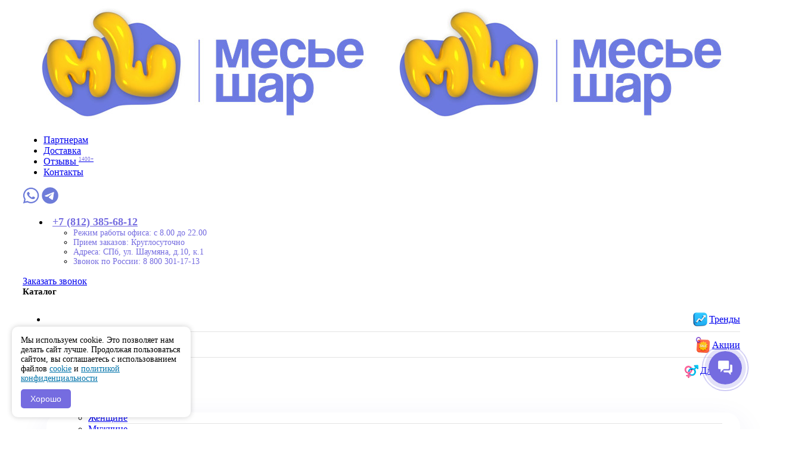

--- FILE ---
content_type: text/html; charset=UTF-8
request_url: https://meshar.ru/product/prekrasnoy-malyshke/
body_size: 69234
content:

<!DOCTYPE html>
<html lang="ru-RU" >
<head>
	<meta charset="UTF-8" />
	<meta name="viewport" content="width=device-width, initial-scale=1.0, maximum-scale=1.0, user-scalable=0"/>
	<meta name='robots' content='index, follow, max-image-preview:large, max-snippet:-1, max-video-preview:-1' />

	
	<title>Яркие шары с конфетти &quot;Взрослый человек&quot; купить с доставкой в СПб!</title>
<style id="rocket-critical-css">*{padding:0;margin:0}img{max-width:100%;height:auto}html{font-family:sans-serif;-ms-text-size-adjust:100%;-webkit-text-size-adjust:100%;font-size:14px;margin-right:0!important}body{--et_font-color:#555;margin:0;font-family:-apple-system,system-ui,BlinkMacSystemFont,"Segoe UI",Verdana,sans-serif,"Apple Color Emoji","Segoe UI Emoji","Segoe UI Symbol";-webkit-font-smoothing:antialiased;-moz-osx-font-smoothing:grayscale;font-size:14px;color:var(--et_font-color)!important;height:auto!important;background-color:var(--et_container-bg-color,transparent);--product-stock-step-1-active-color:var(--et_green-color);--product-stock-step-2-active-color:var(--et_orange-color);--product-stock-step-3-active-color:var(--et_red-color);--h1-size-proportion:2.5714;--h2-size-proportion:1.7142;--h3-size-proportion:1.7142;--h4-size-proportion:1.2857;--h5-size-proportion:1;--h6-size-proportion:0.8571;--h1-line-height:1.2;--h2-line-height:var(--h1-line-height);--h3-line-height:var(--h1-line-height);--h4-line-height:var(--h1-line-height);--h5-line-height:var(--h1-line-height);--h6-line-height:var(--h1-line-height);--product-title-size-proportion:1.14;--product-title-line-height:1.5;--et_main-color:#888;--et_dark-color:#222;--et_active-color:#a4004f;--et_red-color:#c62828;--et_green-color:#2e7d32;--et_blue-color:#1565c0;--et_orange-color:#f57f17;--et_yellow-color:#fdd835;--et_border-color:#e1e1e1;--et_light-color:#f7f7f7;--et_light-color2:#f2f2f2;--et_white-2-dark:#fff;--et_dark-2-white:#222;--et_select-arrow-closed:url([data-uri]);--et_select-arrow-opened:url([data-uri]);--et_404-page-bg-image:url(https://meshar.ru/wp-content/images/404.png);--et_link-color:var(--et_dark-2-white);--et_link-hover-color:var(--et_main-color);--et_btn-color:var(--et_dark-2-white);--et_btn-bg-color:var(--et_light-color2);--et_btn-br-color:var(--et_light-color2);--et_btn-color-hover:#fff;--et_btn-bg-color-hover:var(--et_active-color);--et_btn-br-color-hover:var(--et_active-color);--et_btn-bordered-color:var(--et_dark-color);--et_btn-bordered-bg-color:transparent;--et_btn-bordered-br-color:var(--et_border-color);--et_btn-bordered-color-hover:var(--et_dark-color);--et_btn-bordered-bg-color-hover:#fff;--et_btn-bordered-br-color-hover:var(--et_border-color);--et_btn-active-color:#fff;--et_btn-active-bg-color:var(--et_active-color);--et_btn-active-br-color:var(--et_active-color);--et_btn-active-color-hover:#fff;--et_btn-active-bg-color-hover:var(--et_active-color);--et_btn-active-br-color-hover:var(--et_active-color);--et_btn-light-color:#fff;--et_btn-light-bg-color:var(--et_btn-bg-color);--et_btn-light-br-color:var(--et_border-color);--et_btn-light-text-transform:uppercase;--et_btn-light-color-hover:#fff;--et_btn-light-bg-color-hover:var(--et_active-color);--et_btn-light-br-color-hover:var(--et_active-color);--et_btn-dark-color:#fff;--et_btn-dark-bg-color:var(--et_dark-color);--et_btn-dark-br-color:var(--et_dark-color);--et_btn-dark-color-hover:#fff;--et_btn-dark-bg-color-hover:#4c4c4c;--et_btn-dark-br-color-hover:#4c4c4c;--et_dark-2-white-0:rgba(0, 0, 0, 0);--et_dark-2-white-01:rgba(0, 0, 0, 0.1);--et_dark-2-white-02:rgba(0, 0, 0, 0.2);--et_dark-2-white-03:rgba(0, 0, 0, 0.3);--et_dark-2-white-08:rgba(0, 0, 0, 0.8);--et_dark-2-white-002:rgba(0, 0, 0, 0.02);--et_white-2-dark-0:rgba(255, 255, 255, 0);--et_white-2-dark-01:rgba(255, 255, 255, 0.1);--et_white-2-dark-05:rgba(255, 255, 255, 0.5);--et_white-2-dark-07:rgba(255, 255, 255, 0.7);--et_white-2-dark-09:rgba(255, 255, 255, 0.9);--et_dark-2-light-dark:var(--et_dark-color);--et_white-2-light-dark:#fff}header,nav{display:block}a{background-color:transparent}h1{margin:0 0 .67em 0}ul{margin-top:0;margin-bottom:10px}ul ul{margin-bottom:0}h1{margin-top:0;font-size:calc(var(--h1-size-proportion) * 1rem);line-height:var(--h1-line-height);font-weight:400;margin-bottom:.5rem;color:var(--et_dark-2-white)}p{margin-bottom:1.43rem;line-height:var(--p-line-height,1.6);font-size:var(--p-font-size,1.14rem)}.type-product ul{margin-bottom:1.43em}.type-product li{margin-bottom:.5em;line-height:1.8;font-size:1.14rem}.type-product ul{padding-left:20px}body ::-webkit-scrollbar{width:3px;height:3px;background:var(--et_border-color)}body ::-webkit-scrollbar-thumb{background:#bbb}.et-overflow-hidden{overflow:hidden}.page-wrapper{position:relative;z-index:1;background-color:var(--et_container-bg-color,transparent)}.template-container{position:relative;overflow:hidden}.etheme-sticky-panel.outside{opacity:0;visibility:hidden;-webkit-transform:translateY(100%);transform:translateY(100%)}.a-center{text-align:center}.screen-reader-text{clip:rect(1px,1px,1px,1px);height:1px;overflow:hidden;position:absolute!important;width:1px;word-wrap:normal!important}html{font-family:sans-serif;-ms-text-size-adjust:100%;-webkit-text-size-adjust:100%}header,nav{display:block}progress{display:inline-block;vertical-align:baseline}b{font-weight:700}img{border:0;vertical-align:middle}svg:not(:root){overflow:hidden}hr{-webkit-box-sizing:content-box;box-sizing:content-box;height:0;margin-top:20px;margin-bottom:20px;border:0;border-top:1px solid #e1e1e1}button,input{color:inherit;font:inherit;margin:0}button{overflow:visible}button{text-transform:none}button{-webkit-appearance:button}button::-moz-focus-inner,input::-moz-focus-inner{border:0;padding:0}input{line-height:normal}input[type=checkbox]{-webkit-box-sizing:border-box;box-sizing:border-box;padding:0}input[type=number]::-webkit-inner-spin-button,input[type=number]::-webkit-outer-spin-button{height:auto}*,:after,:before{-webkit-box-sizing:border-box;box-sizing:border-box}body{line-height:1.42857143;background-color:#fff}button,input{font-family:inherit;font-size:inherit;line-height:inherit}.container{margin-right:auto;margin-left:auto;padding-left:15px;padding-right:15px}@media (min-width:768px){.container{width:750px}}@media (min-width:992px){.container{width:970px}}@media (min-width:1200px){.container,.et-container,div.container{width:100%}}.row{margin-left:-15px;margin-right:-15px}.col-md-12{position:relative;min-height:1px;padding-left:15px;padding-right:15px}@media (min-width:992px){.col-md-12{float:left}.col-md-12{width:100%}}label{display:inline-block;max-width:100%;margin-bottom:5px}input[type=checkbox]{margin:4px 0 0;line-height:normal}.form-control{display:block;width:100%;height:34px;padding:6px 12px;font-size:14px;line-height:1.42857143;color:#555;background-color:var(--et_container-bg-color,#fff);background-image:none;border:1px solid #ccc;border-radius:4px;-webkit-box-shadow:inset 0 1px 1px rgba(0,0,0,.075);box-shadow:inset 0 1px 1px rgba(0,0,0,.075)}.form-control::-moz-placeholder{color:#999;opacity:1}.form-control:-ms-input-placeholder{color:#999}.form-control::-webkit-input-placeholder{color:#999}.form-control::-ms-expand{border:0;background-color:transparent}.clearfix:after,.clearfix:before,.container:after,.container:before,.row:after,.row:before{content:" ";display:table}.clearfix:after,.container:after,.row:after{clear:both}.hidden{display:none!important}.button,form button{display:inline-block;border-radius:0;border:1px solid var(--et_btn-br-color);color:var(--et_btn-color);-webkit-text-fill-color:currentColor;text-transform:uppercase;font-size:var(--et_btn-size,.85rem);text-align:center;line-height:1;padding:.75rem 2.2rem;height:var(--et_inputs-height,2.642rem);background-color:var(--et_btn-bg-color);-webkit-backface-visibility:hidden;backface-visibility:hidden;-webkit-box-sizing:border-box;box-sizing:border-box}.woocommerce-Button{height:auto;color:var(--et_btn-color);background-color:var(--et_btn-bg-color);border-color:var(--et_btn-br-color)}.btn-checkout,.mini-cart-buttons .btn-checkout{color:var(--et_btn-active-color);background-color:var(--et_btn-active-bg-color);border-color:var(--et_btn-active-br-color)}input[type=checkbox]{display:inline-block;border-radius:0;padding:0;position:relative;margin-right:4px;width:var(--et_inputs-radio-size);height:var(--et_inputs-radio-size)}.input-password-wrap{position:relative;display:inline-block;width:100%}.input-password-wrap svg{position:absolute;top:0;right:10px;height:var(--et_inputs-height,2.642rem);fill:var(--et_dark-2-white)}.input-password-wrap[data-type=password] .hide-password{display:none}input[type=number],input[type=password],input[type=text]{border:1px solid var(--et_inputs-border-color,var(--et_border-color));background-color:var(--et_inputs-bg-color,var(--et_white-2-light-dark));outline:0;border-radius:var(--et_inputs-border-radius,0);width:100%;color:var(--et_dark-2-white);font-size:1.14rem;-webkit-box-shadow:none;box-shadow:none;text-align:start}input[type=number],input[type=password],input[type=text]{height:var(--et_inputs-height,2.642rem);line-height:2rem;padding:0 1.07em;-webkit-appearance:none}input.form-control:-moz-placeholder,input.form-control:-ms-input-placeholder,input.form-control::-moz-placeholder,input.form-control::-webkit-input-placeholder,input:-moz-placeholder,input:-ms-input-placeholder,input::-moz-placeholder,input::-webkit-input-placeholder{color:var(--et_main-color)}input[type=number]{-moz-appearance:textfield;font-size:1rem}.form-control{-webkit-appearance:none}iframe{max-width:100%!important}a{text-decoration:none;-webkit-text-decoration-skip-ink:none;text-decoration-skip-ink:none;color:var(--et_link-color)}.header-wrapper{position:relative;width:100%}.header-wrapper,.mobile-header-wrapper{z-index:5}.mobile-header-wrapper .mob-align-center{text-align:center}.mobile-header-wrapper .mob-justify-content-start{-webkit-box-pack:start;-ms-flex-pack:start;justify-content:flex-start;text-align:start}.mobile-header-wrapper .mob-justify-content-center{-webkit-box-pack:center;-ms-flex-pack:center;justify-content:center;text-align:center}.et_connect-block-sep{opacity:.5}.et_connect-block-sep:after{content:"\2502"}.et_connect-block-sep{font-family:auto}.site-header{font-size:14px}.et_b-icon svg,.site-header svg{fill:currentColor}.et_b-icon svg{width:1em}.et_b-icon svg{height:1em}.site-header ul{list-style:none}.site-header .menu{margin-bottom:0}.site-header .et-wrap-columns{width:calc(100% + 30px);margin-left:-15px;margin-right:-15px}.header-bottom,.header-main{position:relative;font-size:var(--content-zoom,100%)}.site-header .et_b_header-logo.et_element-top-level span.fixed{display:none}.site-header .widget_nav_menu .menu>li>a{color:currentColor}.site-header .widget_nav_menu .sub-menu{position:absolute;display:block!important;top:100%;width:18em;background:var(--et_white-2-dark);-webkit-animation:fadeOut;animation:fadeOut;z-index:1;border:1px solid var(--et_border-color)}.site-header .widget_nav_menu .menu>li .sub-menu{-webkit-animation-duration:.3s;animation-duration:.3s}.site-header .widget_nav_menu .menu a{width:100%;position:relative;display:-webkit-inline-box;display:-ms-inline-flexbox;display:inline-flex;-webkit-box-align:center;-ms-flex-align:center;align-items:center;font-size:100%;padding:0}.site-header .widget_nav_menu .menu .sub-menu a{padding:.6em 1.9em}.site-header .widget_nav_menu .menu>li>a{margin-left:10px;margin-right:10px}.site-header .widget_nav_menu .menu .menu-item-has-children>a:after{content:"\e905";font-family:xstore-icons;font-size:.57em;margin-left:7px;line-height:1}.site-header .widget_nav_menu .menu li:not(:hover)>.sub-menu{display:none!important}.et-content-dropdown:not(.static),.et-content_toggle:not(.static){position:relative}.et-mini-content{font-size:var(--content-zoom)}.et-mini-content .product_list_widget{color:currentColor}.et-mini-content{text-transform:none;text-align:start;color:var(--et_dark-2-white);background-color:var(--et_white-2-dark);top:100%;position:absolute;z-index:9999;opacity:0;visibility:hidden}.et-mini-content.full-bottom{top:auto;bottom:100%}.et-mini-content:not(.active)::-webkit-scrollbar{display:none}.et-mini-content .et-close{padding:13px;border-radius:50%;color:var(--et_dark-2-white);-webkit-text-fill-color:currentColor;line-height:1;display:-webkit-inline-box;display:-ms-inline-flexbox;display:inline-flex;margin:9px;background:var(--et_white-2-dark)}.et-mini-content .menu li{padding:8px 0}.et-mini-content .menu li:first-child{padding-top:0}.et-mini-content .menu li:last-child{padding-bottom:0}.et-mini-content .menu li a{color:currentColor}.et_b_header-button{overflow:hidden;line-height:1;-webkit-text-fill-color:currentColor}.et_b_header-button:after{content:'';position:absolute;background:rgba(255,255,255,.2);z-index:1;top:0;left:0;bottom:0;right:0;border-radius:inherit}.et_b_header-button:not(:hover):after{visibility:hidden;opacity:0}.et_b_header-account>a,.et_b_header-cart>a,.et_b_header-wishlist>a{-webkit-text-fill-color:currentColor}.et_b_header-wishlist{position:relative}.et_b-loader{position:relative;width:100%;height:100%}.et_b-loader:before{content:'';border:1px solid #e1e1e1;border-left-color:#888;width:16px;height:16px;border-radius:50%;position:absolute;top:calc(50% - 8px);left:calc(50% - 8px);-webkit-animation:rotate .3s infinite linear;animation:rotate .3s infinite linear}.et_b_header-cart.et-content-toTop .et-mini-content{width:350px;padding:0}.et_b_header-cart:not(.et-off-canvas) .widget_shopping_cart{width:100%}.et_b_header-cart .woocommerce-mini-cart__empty-message{text-align:center;margin-bottom:-1.43rem}.et_b_header-cart:not(.et-off-canvas) .woocommerce-mini-cart__empty-message{margin-bottom:-1.43rem}.account-type2>a,.cart-type2>a,.wishlist-type2>a{-ms-flex-wrap:wrap;flex-wrap:wrap}.account-type2 .et_b-icon,.cart-type2 .et_b-icon,.wishlist-type2 .et_b-icon{display:-webkit-box;display:-ms-flexbox;display:flex;-webkit-box-pack:inherit;-ms-flex-pack:inherit;justify-content:inherit;width:100%}.et_b_header-account.et_element-top-level>a,.et_b_header-cart.et_element-top-level>a,.et_b_header-wishlist.et_element-top-level>a{-webkit-backface-visibility:hidden}.account-type2 .et_b-icon:first-child:not(:last-child)+.et-element-label,.cart-type2 .et_b-icon:first-child:not(:last-child)+.et-element-label,.cart-type2 .et_b-icon:first-child:not(:last-child)+.et-element-label+.et-total,.wishlist-type2 .et_b-icon:first-child:not(:last-child)+.et-element-label{padding-top:5px}.account-type2 .et-element-label,.cart-type2 .et-element-label,.wishlist-type2 .et-element-label{padding:0;line-height:1}.cart-type2 .et-total{line-height:1}.et-quantity{--et-quantity-proportion:1.5em;font-size:.75em;position:relative;-webkit-text-fill-color:currentColor;display:-webkit-inline-box;display:-ms-inline-flexbox;display:inline-flex;-webkit-box-align:center;-ms-flex-align:center;align-items:center;-webkit-box-pack:center;-ms-flex-pack:center;justify-content:center;border-radius:50%;line-height:.75em;width:var(--et-quantity-proportion);height:var(--et-quantity-proportion);text-align:center}.et_element:not(.et-off-canvas)>.et-quantity.count-0+.et-mini-content,.et_element>.et-quantity{display:none}.et_b_header-widget>div{display:inline-block}.et_b_header-widget .sub-menu li{width:100%;text-align:start}.et_b_header-widget>div{margin-left:10px;margin-right:10px}.et_b_header-widget>div:first-child{margin-left:0!important}.et_b_header-widget>div:last-child{margin-right:0!important}.et_connect-block.justify-content-end .et_b_header-widget .sub-menu{left:auto;right:0}.site-header .widget_nav_menu .menu>li:first-child>a{margin-left:0!important}.site-header .widget_nav_menu .menu>li:last-child>a{margin-right:0!important}.et-content-right .ajax-search-form .ajax-results-wrapper,.et-content-right .et-mini-content{right:0}.et-content-left .ajax-search-form .ajax-results-wrapper,.et-content-left .et-mini-content{left:0}.et-quantity,.et-quantity-top .et-quantity{top:-7px;margin-left:-7px}.et_b_header-widget .sub-menu{left:0}.et_col-xs-offset-1{margin-left:8.33333333%}.et_col-xs-offset-0{margin-left:0}.et_column{float:left}.content-page{padding-bottom:5.65em}.align-start{text-align:start}.text-nowrap{white-space:nowrap;overflow:hidden;text-overflow:ellipsis}.justify-content-start{-webkit-box-pack:start;-ms-flex-pack:start;justify-content:flex-start}.justify-content-end{-webkit-box-pack:end;-ms-flex-pack:end;justify-content:flex-end}.justify-content-center{-webkit-box-pack:center;-ms-flex-pack:center;justify-content:center;text-align:center}.justify-content-between{-webkit-box-pack:justify;-ms-flex-pack:justify;justify-content:space-between}.justify-content-inherit{-webkit-box-pack:inherit;-ms-flex-pack:inherit;justify-content:inherit;text-align:inherit}.align-items-center{-webkit-box-align:center;-ms-flex-align:center;align-items:center}.align-items-stretch{-webkit-box-align:stretch;-ms-flex-align:stretch;align-items:stretch}.valign-center{vertical-align:middle}.full-width{width:100%}.flex{display:-webkit-box;display:-ms-flexbox;display:flex}.flex-inline{display:-webkit-inline-box;display:-ms-inline-flexbox;display:inline-flex}.flex-col{-ms-flex-wrap:wrap;flex-wrap:wrap}.flex-col{-webkit-box-orient:vertical;-webkit-box-direction:normal;-ms-flex-direction:column;flex-direction:column}.flex-row{-webkit-box-orient:horizontal;-webkit-box-direction:normal;-ms-flex-direction:row;flex-direction:row}.flex-basis-full{-ms-flex-preferred-size:100%;flex-basis:100%}.flex-wrap{-ms-flex-wrap:wrap;flex-wrap:wrap}.flex-nowrap{-ms-flex-wrap:nowrap;flex-wrap:nowrap}.inline-block{display:inline-block}@media only screen and (max-width:992px){.mob-hide{display:none}.mob-full-width{width:100%!important}.mob-full-width-children>*{width:100%}.mob-align-center{text-align:center}.mob-justify-content-start{-webkit-box-pack:start;-ms-flex-pack:start;justify-content:flex-start;text-align:start}.mob-justify-content-center{-webkit-box-pack:center;-ms-flex-pack:center;justify-content:center;text-align:center}}@media only screen and (min-width:993px){.dt-hide{display:none}}.currentColor{color:currentColor}.et-svg,.et_b-icon{display:-webkit-inline-box;display:-ms-inline-flexbox;display:inline-flex;position:relative;-webkit-box-align:center;-ms-flex-align:center;align-items:center}.et-svg svg,.et_b-icon svg{overflow:visible}.et_b-icon svg{fill:currentColor}.et-element-label+span,.et_b-icon+span,span+.et-element-label,span+.et-total{padding-left:5px}.mtips{position:relative;z-index:1000}.mtips span.mt-mes{position:absolute!important;background:var(--et_white-2-dark);white-space:nowrap;color:var(--et_dark-2-white);padding:7px 12px!important;top:100%;font-weight:300;margin-top:10px;left:50%;-webkit-transform:translateX(-50%);transform:translateX(-50%);border-radius:2px;font-size:12px;height:11px;line-height:11px;border:1px solid var(--et_border-color);-webkit-box-sizing:content-box;box-sizing:content-box;text-transform:none}.mtips:not(:hover) span.mt-mes{-webkit-transform:translateY(-7px) translateX(-50%);transform:translateY(-7px) translateX(-50%);opacity:0;visibility:hidden}.mtips.mtips-top span.mt-mes{top:auto;bottom:100%;margin-top:0;margin-bottom:10px}.mtips.mtips-top:not(:hover) span.mt-mes{-webkit-transform:translateY(7px) translateX(-50%);transform:translateY(7px) translateX(-50%)}.clear{clear:both}.et_col-xs-2{width:16.6667%}.et_col-xs-3{width:25%}.et_col-xs-4{width:33.3333%}.et_col-xs-5{width:41.6667%}.et_col-xs-7{width:58.3333%}.et_col-xs-9{width:75%}.et-container:after,.et-container:before{content:'';display:table}.et-container:after{clear:both}.et-container{width:100%;max-width:1170px;margin:0 auto;padding-left:15px;padding-right:15px;-webkit-box-sizing:border-box;box-sizing:border-box}.et-row-container.et-container .et-wrap-columns{margin-left:-15px;margin-right:-15px;clear:both}.et_column{min-height:1px;position:relative;padding-right:15px;padding-left:15px}@media (min-width:768px){.container{max-width:100%}.et-container{max-width:750px}}@media only screen and (min-width:993px){.dt-hide{display:none}}@media only screen and (min-width:992px){.et-container{max-width:970px}}@media only screen and (max-width:992px){.mob-hide{display:none}}@media only screen and (max-width:480px){.content-page{padding-bottom:2.55em}html{font-size:13px}body{font-size:1rem}}.pos-absolute{position:absolute}.pos-fixed{position:fixed}.pos-relative{position:relative}.pos-absolute.top{top:0}.pos-fixed.bottom{bottom:0}.pos-static{position:static}.pos-fixed.right{right:0}.pos-absolute.full-right{right:100%}.pos-absolute.full-left{left:100%}.et-notify:before{font-family:xstore-icons;margin-right:5px}.et-notify{position:fixed;top:0;background:var(--et_border-color);color:#fff;z-index:10010;margin:5px;font-size:1rem;padding:15px 30px;border-radius:3px;-webkit-box-shadow:0 4px 10px 0 rgba(3,3,3,.1);box-shadow:0 4px 10px 0 rgba(3,3,3,.1)}@media only screen and (min-width:769px){.et-notify{margin:30px}}.et-notify:empty{display:none}.et-notify:not(.removing){-webkit-animation:fadeIn .3s linear,et-rtl .3s linear;animation:fadeIn .3s linear,et-rtl .3s linear}.nav-sublist-dropdown{position:absolute;top:100%;left:var(--menu-main-sublist-offset-left,0);right:var(--menu-main-sublist-offset-right,auto);z-index:-1;display:none;-webkit-animation:fadeOut;animation:fadeOut;width:var(--menu-sublist-width,18em);padding:2.14em 2.14em;background-color:var(--et-sublist-background,var(--et_white-2-dark));border-radius:var(--et-sublist-border-radius,0);text-align:left;text-align:start;border:1px solid var(--et-sublist-border-color,var(--et_border-color));-webkit-box-sizing:border-box;box-sizing:border-box}.nav-sublist-dropdown .container{width:auto;padding:0}.nav-sublist-dropdown .item-link{display:block;font-size:1rem;padding:.72em 0}.nav-sublist-dropdown ul{padding-left:0;display:block;width:100%}.nav-sublist-dropdown ul>li{position:relative;display:inline-block;width:100%}.item-design-dropdown .nav-sublist-dropdown{padding:var(--menu-sublist-padding-top,1em) 0 var(--menu-sublist-padding-bottom,1em)}.item-design-dropdown .nav-sublist-dropdown ul>li.menu-item-has-children{position:relative}.item-design-dropdown .nav-sublist-dropdown ul>li.menu-item-has-children>a{position:static}.item-design-dropdown .nav-sublist-dropdown ul>li.menu-item-has-children>a:after{content:"\e904";font-size:10px;font-family:xstore-icons;position:absolute;right:2.5em;top:50%;-webkit-transform:translateY(-50%);transform:translateY(-50%)}.item-design-dropdown .nav-sublist-dropdown ul>li.menu-item-has-children>.nav-sublist{display:var(--submenu-display,none);-webkit-animation:fadeOut;animation:fadeOut}.item-design-dropdown .nav-sublist-dropdown ul>li>a{width:100%;font-size:1.14rem;-webkit-box-sizing:border-box;box-sizing:border-box;padding:var(--menu-sublist-padding-v,.6em) var(--menu-sublist-padding-h,1.9em)}.item-design-dropdown .nav-sublist-dropdown ul>li ul{position:var(--menu-sublist-position,absolute);top:var(--menu-sublist-top-offset,-1.07em);border:var(--menu-sublist-border,1px solid var(--et-sublist-border-color,var(--et_border-color)));z-index:var(--menu-sublist-z-index,0);left:var(--submenu-offset-left,100%);right:var(--submenu-offset-right,auto)}.item-design-dropdown .nav-sublist-dropdown ul>li .nav-sublist ul{background-color:var(--et-sublist-background,var(--et_white-2-dark));border-radius:var(--et-sublist-border-radius,0);padding:var(--menu-sublist-padding-top,1em) 0 var(--menu-sublist-padding-bottom,1em);width:100%;-webkit-animation-name:var(--dropdown-animation-name,fadeIn);animation-name:var(--dropdown-animation-name,fadeIn);-webkit-animation-duration:var(--dropdown-animation-duration,.2s);animation-duration:var(--dropdown-animation-duration,.2s)}.menu-item-has-children{position:relative}.swiper-entry{position:relative;--arrow-size:50px;isolation:isolate}.swipers-couple-wrapper{z-index:0}@media screen and (max-width:1024px){.swiper-entry{--arrow-size:40px}}.swiper-slide{-ms-flex:0 0 auto;-ms-flex-negative:0;flex-shrink:0;width:100%;height:100%;position:relative;list-style:none}.et-icon{font-family:xstore-icons!important;speak:never;font-style:normal;font-weight:400;font-variant:normal;text-transform:none;line-height:1;-webkit-font-smoothing:antialiased;-moz-osx-font-smoothing:grayscale}.et-left-arrow:before{content:"\e902"}.et-right-arrow:before{content:"\e904"}.et-heart:before{content:"\e908"}.et-star:before{content:"\e90e"}.et-burger:before{content:"\e936"}.et-delivery:before{content:"\e940"}.et-right-arrow-2:before{content:"\e948"}@-webkit-keyframes slideOutEffect{from{top:100%;opacity:1}to{top:120%;opacity:0}}@keyframes slideOutEffect{from{top:100%;opacity:1}to{top:120%;opacity:0}}@-webkit-keyframes fadeIn{0%{opacity:0;visibility:hidden}100%{opacity:1;visibility:visible}}@keyframes fadeIn{0%{opacity:0;visibility:hidden}100%{opacity:1;visibility:visible}}@-webkit-keyframes et-fadeIn{0%{opacity:0;visibility:hidden}100%{opacity:1;visibility:visible}}@keyframes et-fadeIn{0%{opacity:0;visibility:hidden}100%{opacity:1;visibility:visible}}@-webkit-keyframes fadeOut{0%{opacity:1;visibility:visible}100%{opacity:0;visibility:hidden}}@keyframes fadeOut{0%{opacity:1;visibility:visible}100%{opacity:0;visibility:hidden}}@-webkit-keyframes et-toTop{0%{-webkit-transform:translateY(5px);transform:translateY(5px)}100%{-webkit-transform:translateY(0);transform:translateY(0)}}@keyframes et-toTop{0%{-webkit-transform:translateY(5px);transform:translateY(5px)}100%{-webkit-transform:translateY(0);transform:translateY(0)}}@-webkit-keyframes rotate{100%{-webkit-transform:rotate(360deg);transform:rotate(360deg)}}@keyframes rotate{100%{-webkit-transform:rotate(360deg);transform:rotate(360deg)}}@keyframes et-toTop{0%{-webkit-transform:translateY(5px);transform:translateY(5px)}100%{-webkit-transform:translateY(0);transform:translateY(0)}}@-webkit-keyframes et-rtl{0%{-webkit-transform:translateX(7px);transform:translateX(7px)}100%{-webkit-transform:translateX(0);transform:translateX(0)}}@keyframes et-rtl{0%{-webkit-transform:translateX(7px);transform:translateX(7px)}100%{-webkit-transform:translateX(0);transform:translateX(0)}}button::-moz-focus-inner{padding:0;border:0}.widget-container{display:inline-block}.widget-container,.widget-container li{width:100%}.widget-container li{list-style:none}.wpb-js-composer .vc_row.vc_row-flex>.vc_column_container>.vc_column-inner{z-index:auto}.vc_column-inner::after,.vc_row:after{clear:both}.vc_row:after,.vc_row:before{content:" ";display:table}.vc_column_container{width:100%}.vc_row{margin-left:-15px;margin-right:-15px}.vc_col-sm-12{position:relative;min-height:1px;padding-left:15px;padding-right:15px;box-sizing:border-box}@media (min-width:768px){.vc_col-sm-12{float:left}.vc_col-sm-12{width:100%}}.wpb_text_column :last-child{margin-bottom:0}.wpb_content_element{margin-bottom:35px}.vc_row.vc_row-flex{box-sizing:border-box;display:flex;flex-wrap:wrap}.vc_row.vc_row-flex>.vc_column_container{display:flex}.vc_row.vc_row-flex>.vc_column_container>.vc_column-inner{flex-grow:1;display:flex;flex-direction:column;z-index:1}@media (-ms-high-contrast:active),(-ms-high-contrast:none){.vc_row.vc_row-flex>.vc_column_container>.vc_column-inner>*{min-height:1em}}.vc_row.vc_row-flex::after,.vc_row.vc_row-flex::before{display:none}.vc_row.vc_row-o-content-middle>.vc_column_container>.vc_column-inner{justify-content:center}.vc_column-inner::after,.vc_column-inner::before{content:" ";display:table}.vc_column_container{padding-left:0;padding-right:0}.vc_column_container>.vc_column-inner{box-sizing:border-box;padding-left:15px;padding-right:15px;width:100%}.vc_row.vc_row-o-equal-height>.vc_column_container{align-items:stretch}.woocommerce-breadcrumb{list-style:none;display:block;width:100%;padding:0;margin:0;color:var(--et_main-color)}.woocommerce-breadcrumb a{padding:0 1px}.woocommerce-breadcrumb a{color:var(--et_main-color)}.woocommerce-breadcrumb .delimeter,.woocommerce-breadcrumb a{display:inline-block}.page-heading .title,.woocommerce-breadcrumb{text-transform:capitalize}.page-heading{padding:.85em;text-align:center;background-repeat:no-repeat;background-position:center center}.page-heading .title{font-weight:inherit;letter-spacing:inherit}.page-heading .title{margin-bottom:0;word-wrap:break-word}.bc-type-left2 .a-center{text-align:start}.bc-type-left2 .title{display:inline-block;font-family:inherit;font-size:100%}.page-heading .delimeter,.page-heading .title:before{font-size:.57em}.page-heading.bc-type-left2 .delimeter{font-size:.57em!important}@media only screen and (max-width:992px){.page-heading{padding-left:0;padding-right:0}}@media only screen and (max-width:480px){.page-heading.bc-type-left2{padding-top:15px;padding-bottom:15px}}.bc-type-left2 .woocommerce-breadcrumb{display:inline-block;width:auto;margin-right:calc(.57em/2)}.back-top{position:fixed;right:30px;bottom:30px;height:46px;width:46px;color:var(--et_dark-2-white);background-color:var(--et_white-2-light-dark);border-radius:50px;-webkit-box-shadow:inset 0 0 0 1px var(--et_border-color);box-shadow:inset 0 0 0 1px var(--et_border-color);z-index:999}.back-top:not(.backIn){opacity:0;visibility:hidden;-webkit-transform:translateY(15px);transform:translateY(15px)}.back-top svg{width:calc(100% + 2px);height:calc(100% + 2px);margin:-1px}.back-top svg path{stroke:var(--et_dark-2-white);stroke-width:4;-webkit-box-sizing:border-box;box-sizing:border-box}.back-top span{position:absolute;top:50%;left:50%;-webkit-transform:translate(-50%,-50%) rotate(-90deg);transform:translate(-50%,-50%) rotate(-90deg)}@media only screen and (max-width:480px){.back-top{right:15px;bottom:15px}}div.quantity{position:relative;height:var(--et_quantity-height,38px);display:-webkit-box;display:-ms-flexbox;display:flex;-webkit-box-pack:center;-ms-flex-pack:center;justify-content:center;-webkit-box-align:center;-ms-flex-align:center;align-items:center}div.quantity input[type=number]::-webkit-selection,div.quantity span::-webkit-selection,div.quantity::-webkit-selection{background-color:transparent}div.quantity,div.quantity~.single_add_to_cart_button{margin-bottom:10px}.xstore-wishlist.mtips{z-index:2}.et_product-block .single-wishlist .xstore-wishlist{margin-bottom:0}div.quantity{margin-right:20px;float:left}.et_cart-type-1 .single_add_to_cart_button:before{content:"\e93e";font-family:xstore-icons}.quantity-wrapper{display:-webkit-inline-box;display:-ms-inline-flexbox;display:inline-flex;-webkit-box-align:stretch;-ms-flex-align:stretch;align-items:stretch;-webkit-box-pack:justify;-ms-flex-pack:justify;justify-content:space-between;max-width:var(--et_quantity-max-width,130px);height:var(--et_quantity-height,38px)}.quantity-wrapper input.input-text{width:var(--et_quantity-height,38px);text-align:center;height:100%;border-radius:0;padding:0}.quantity .quantity-wrapper input.input-text{background-color:transparent}.quantity-wrapper span{font-size:var(--et_quantity-size,1em);color:var(--et_main-color);display:-webkit-inline-box;display:-ms-inline-flexbox;display:inline-flex;-webkit-box-align:center;-ms-flex-align:center;align-items:center}.quantity-wrapper:not(.type-none) input,.quantity-wrapper:not(.type-none) input::-webkit-inner-spin-button,.quantity-wrapper:not(.type-none) input::-webkit-outer-spin-button{-webkit-appearance:none;-moz-appearance:textfield}.quantity-wrapper.type-circle span{padding-right:4px;padding-left:4px;border:1px solid var(--et_border-color)}.quantity-wrapper.type-circle,.quantity-wrapper.type-circle input{height:auto;padding:0}.quantity .quantity-wrapper.type-circle input{border:none}.quantity-wrapper.type-circle span{-ms-flex-item-align:center;align-self:center;-webkit-box-align:center;-ms-flex-align:center;align-items:center;-webkit-box-pack:center;-ms-flex-pack:center;justify-content:center;width:1.5em;height:1.5em;padding-right:6px;padding-left:6px;border-radius:50%}.stock.step-1{color:var(--product-stock-step-1-active-color)}.cart .stock{width:100%}p.stock:before{font-family:xstore-icons;margin-right:5px}p.stock.in-stock:before{content:'\e918'}.et_product-block .cart .quantity{-ms-flex-item-align:center;align-self:center;margin:0 var(--single-add-to-cart-button-spacing,15px) 0 0}@media only screen and (max-width:480px){.et_product-block .cart .quantity{margin:0 auto var(--single-add-to-cart-button-spacing,15px) auto}}.et_product-block>.price{font-size:calc(var(--single-product-price-proportion) * 1rem)}@media only screen and (max-width:992px){.single-product-builder form.cart{-ms-flex-wrap:wrap;flex-wrap:wrap}}@media only screen and (max-width:480px){.single-product-builder .et_product-block form.cart{-webkit-box-orient:vertical;-webkit-box-direction:normal;-ms-flex-direction:column;flex-direction:column}.single-product-builder .et_product-block form.cart .quantity-wrapper:before{content:attr(data-label);position:absolute;-webkit-transform:translateX(calc(-100% - 10px)) translateY(-50%);transform:translateX(calc(-100% - 10px)) translateY(-50%);top:50%}.single-product-builder .et_product-block .single_add_to_cart_button{min-width:100%}}.et_product-block .cart .stock{margin-bottom:var(--single-add-to-cart-button-spacing,15px)}body{--single-product-price-proportion:1;--single-sale-zoom-proportion:0.85;--single-product-size-guide-proportion:1;--single-add-to-cart-button-proportion:1;--single-add-to-cart-background-color:#222;--single-add-to-cart-hover-background-color:#b79b6c;--single-add-to-cart-color:#fff;--single-add-to-cart-hover-color:#fff;--single-add-to-cart-button-spacing:15px}.single-product-builder .single_add_to_cart_button.button{position:relative;display:-webkit-inline-box;display:-ms-inline-flexbox;display:inline-flex;-webkit-box-align:center;-ms-flex-align:center;align-items:center;-ms-flex-item-align:center;align-self:center;-webkit-box-pack:center;-ms-flex-pack:center;justify-content:center;font-size:calc(var(--single-add-to-cart-button-proportion) * 1rem);background-color:var(--single-add-to-cart-background-color);color:var(--single-add-to-cart-color);padding:5px 15px;height:auto;border:none;margin:0}.etheme-sticky-cart .single_add_to_cart_button.button{background-color:var(--single-add-to-cart-background-color);color:var(--single-add-to-cart-color)}.single-product-builder .single_add_to_cart_button:before{padding:0;-webkit-padding-end:5px;padding-inline-end:5px}.et_column .single-wishlist a:before{display:none}.et_column .xstore-wishlist-single,.xstore-wishlist-single{font-size:calc(var(--single-product-wishlist-proportion) * 1rem)}.single-wishlist .mt-mes{position:absolute;background:#222;white-space:nowrap;color:#fff;padding:5px 9px;top:100%;font-weight:300;margin-top:12px;left:50%;-webkit-transform:translateX(-50%);transform:translateX(-50%);border-radius:3px;font-size:90%;opacity:0;visibility:hidden}.single-product .page-heading .a-center,.single-product .page-heading .title,.single-product .page-heading .woocommerce-breadcrumb,.single-product .page-heading .woocommerce-breadcrumb a,.single-product .page-heading a{color:currentColor;font-size:inherit;line-height:normal;text-transform:inherit}.single-product .page-heading .title{font-size:calc(var(--content-zoom) * var(--h1-size-proportion))!important;line-height:var(--h1-line-height)}.single-product .page-heading{font-size:var(--content-zoom)}.cross-sell-products-wrapper:empty{display:none}.single-product .et_product-block .woocommerce-product-details__short-description{--content-zoom:100%;font-size:calc(var(--content-zoom) * 1)}.single-product .et_product-block .woocommerce-product-details__short-description p{color:inherit;font-size:var(--content-zoom)}.single-product .et_product-block .product_meta{--content-zoom:100%;font-size:calc(var(--content-zoom) * 1);display:-webkit-box;display:-ms-flexbox;display:flex}.single-product .et_product-block .product_meta>div,.single-product .et_product-block .product_meta>span{-webkit-box-pack:inherit;-ms-flex-pack:inherit;justify-content:inherit}.single-product .et_product-block .product_meta>div:last-child{margin-bottom:0!important}.single-product .et_product-block .product_meta .et-ghost-block~span:not(:last-child){margin-bottom:calc(var(--connect-block-space,3.5px) * 2)}.woocommerce-tabs .wc-tab{padding:20px 0 0 0;-webkit-animation:et-fadeIn .3s ease-in-out;animation:et-fadeIn .3s ease-in-out;-webkit-box-pack:start;-ms-flex-pack:start;justify-content:flex-start;text-align:start}.main-images{margin-bottom:10px;position:relative;text-align:center}.woocommerce-product-gallery__image{width:100%}.single_add_to_cart_button:before{padding-right:5px;font-family:xstore-icons}.single_add_to_cart_button.button{height:auto;font-size:.85rem;padding-top:.95rem;padding-bottom:.95rem;background-color:var(--et_btn-dark-bg-color);border:1px solid var(--et_btn-dark-br-color);color:var(--et_btn-dark-color);-webkit-text-fill-color:currentColor;min-width:190px}.et_product-block form.cart{display:-webkit-box;display:-ms-flexbox;display:flex;-webkit-box-align:center;-ms-flex-align:center;align-items:center;-ms-flex-wrap:wrap;flex-wrap:wrap;-webkit-box-pack:inherit;-ms-flex-pack:inherit;justify-content:inherit}.xstore-wishlist-single{display:inline-block;font-size:1.14rem}form.cart~.single-wishlist .xstore-wishlist-single{margin-bottom:10px}.product_meta .products-page-cats a{padding-left:2px}.single_add_to_cart_button.button{margin-right:.4rem}body .etheme-sticky-cart{background-image:none}.etheme-sticky-cart{min-height:70px;position:fixed;left:0;right:0;bottom:0;background-color:var(--et_white-2-dark);padding:10px 15px;-webkit-box-shadow:1px 1px 10px var(--et_dark-2-white-03);box-shadow:1px 1px 10px var(--et_dark-2-white-03);z-index:4}.etheme-sticky-cart .et-container{padding-left:15px;padding-right:15px}.etheme-sticky-cart .wp-post-image{width:auto;max-height:50px}.etheme-sticky-cart .sticky_product_title{font-size:114%;-webkit-padding-start:20px;padding-inline-start:20px;-webkit-padding-end:20px;padding-inline-end:20px}.etheme-sticky-cart p.price{margin:0 10px;padding:0;background-color:transparent;white-space:nowrap}@media only screen and (max-width:480px){.etheme-sticky-cart p.price{display:-webkit-box;display:-ms-flexbox;display:flex;-webkit-box-orient:vertical;-webkit-box-direction:normal;-ms-flex-direction:column;flex-direction:column;line-height:1.1}}.etheme-sticky-cart .quantity~.single_add_to_cart_button{margin-bottom:0}.etheme-sticky-cart .button{-webkit-box-align:center;-ms-flex-align:center;align-items:center;-webkit-box-pack:center;-ms-flex-pack:center;justify-content:center;height:auto}.etheme-sticky-cart button{background:0 0;padding:10px;margin-left:10px;line-height:1;border:1px solid var(--et_border-color);outline:0;height:auto;width:auto}.single-product .etheme-sticky-cart form:not(.variations_form):not(.grouped_form){border:none;padding:0;margin:0;display:-webkit-box;display:-ms-flexbox;display:flex;-webkit-box-align:center;-ms-flex-align:center;align-items:center}.etheme-sticky-cart .quantity{margin:0 10px 0 0}.single-product .etheme-sticky-cart .cart:not(:first-child){margin-left:10px}.product_meta{width:100%}.product_meta span a,.product_meta span span{color:var(--et_main-color)}.product_meta{clear:both}.product_meta>div,.product_meta>span{display:-webkit-box;display:-ms-flexbox;display:flex;-ms-flex-wrap:wrap;flex-wrap:wrap;-webkit-box-align:center;-ms-flex-align:center;align-items:center}.product_meta .products-page-cats a:first-child,.product_meta>span :first-child{-webkit-padding-start:3px;padding-inline-start:3px}.product_meta,.product_meta .products-page-cats,.product_meta>span{margin-bottom:10px}.product_meta{color:var(--et_dark-2-white);font-size:1.14rem}.site-header .widget_nav_menu .menu>li .sub-menu{-webkit-animation-name:et-toTop;animation-name:et-toTop}.et_b_header-menu>.menu-main-container{all:inherit;width:auto;margin:0}.et_b_header-menu .menu{display:-webkit-box;display:-ms-flexbox;display:flex;-webkit-box-align:center;-ms-flex-align:center;align-items:center;-webkit-box-orient:horizontal;-webkit-box-direction:normal;-ms-flex-flow:row wrap;flex-flow:row wrap}.et_b_header-menu .menu li{list-style:none}.et_b_header-menu .menu a{position:relative;display:inline-block;-webkit-text-fill-color:currentColor}.et_b_header-menu .menu>li>a{color:currentColor}.et_b_header-menu.et_element-top-level .menu>li>a{font-size:var(--content-zoom)}.et_b_header-menu.et_element-top-level .menu>li>a.type-img{display:-webkit-inline-box;display:-ms-inline-flexbox;display:inline-flex}.et_b_header-menu.et_element-top-level .menu .nav-sublist-dropdown .type-img,.et_b_header-menu.et_element-top-level .menu .type-img,.header-mobile-menu .menu .nav-sublist-dropdown .type-img,.header-mobile-menu .menu .type-img{display:-webkit-box;display:-ms-flexbox;display:flex}.et_b_header-menu.et_element-top-level .menu .type-img.position-left-center,.header-mobile-menu .menu .type-img.position-left-center{-webkit-box-align:center;-ms-flex-align:center;align-items:center}.et_b_header-menu.et_element-top-level .menu .type-img.position-left-center,.header-mobile-menu .menu .type-img.position-left-center{-webkit-box-orient:horizontal;-webkit-box-direction:reverse;-ms-flex-direction:row-reverse;flex-direction:row-reverse;-webkit-box-pack:end;-ms-flex-pack:end;justify-content:flex-end}.header-main-menu.et_element-top-level .menu-main-container>.menu{-webkit-box-pack:inherit;-ms-flex-pack:inherit;justify-content:inherit}.et_b_header-menu ul[id]{margin-bottom:0}.et_b_header-menu:not(.et_element-top-level) .menu a{display:-webkit-inline-box;display:-ms-inline-flexbox;display:inline-flex;-webkit-box-align:center;-ms-flex-align:center;align-items:center}.et_b_header-menu .item-design-dropdown .nav-sublist-dropdown:not(.nav-sublist){width:18em}.et_b_header-menu.et_element-top-level .item-design-dropdown .nav-sublist-dropdown ul>li .nav-sublist ul,.et_b_header-menu.et_element-top-level .item-design-dropdown .nav-sublist-dropdown:not(.nav-sublist){padding-left:0!important;padding-right:0!important}.et_b_header-menu.et_element-top-level .nav-sublist-dropdown .item-link,.site-header .widget_nav_menu .menu>li>.sub-menu a{font-size:var(--content-zoom)}.et_b_header-menu .nav-sublist-dropdown .item-link{display:-webkit-box;display:-ms-flexbox;display:flex;-webkit-box-align:center;-ms-flex-align:center;align-items:center;font-size:100%;color:currentColor;-webkit-text-fill-color:currentColor;padding:.6em 1.9em}.et_b_header-menu .nav-sublist-dropdown ul{display:block;width:100%}.et_b_header-menu li>.nav-sublist-dropdown:not(.nav-sublist){opacity:0;visibility:hidden}.et_b_header-menu .nav-sublist-dropdown{text-transform:none}.et_b_header-menu .item-design-dropdown .nav-sublist-dropdown{opacity:0;visibility:hidden}.et_b_header-menu.et_element-top-level .item-design-dropdown .nav-sublist-dropdown ul>li .nav-sublist ul{margin-top:0!important}.et_b_header-menu .item-design-dropdown .nav-sublist-dropdown ul>li>a{width:100%}.et_b_header-menu .item-design-dropdown .nav-sublist-dropdown ul>li .nav-sublist ul{background-color:var(--et_white-2-dark);padding:1em 0}.et_b_header-menu .nav-sublist-dropdown{color:var(--et_dark-2-white);background:var(--et_white-2-dark)}.et_b_header-menu.et_element-top-level .menu>li>a:before{background-color:var(--et_border-color)}.et_b_header-menu.et_element-top-level .menu .type-img.position-left-center img,.header-mobile-menu .menu .type-img.position-left-center img{margin-right:10px}.et_b_header-menu:not(.et_element-top-level) .menu a img{margin-right:10px;-webkit-box-ordinal-group:-1;-ms-flex-order:-2;order:-2}.et_b_header-menu .nav-sublist-dropdown:not(.nav-sublist){position:absolute;left:0;z-index:-1;background-color:var(--et_white-2-dark);text-align:start;border:1px solid var(--et_border-color);-webkit-box-sizing:border-box;box-sizing:border-box}.et_b_header-menu .item-design-dropdown .nav-sublist-dropdown ul>li.menu-item-has-children>a:after{font-size:60%;right:1em}.et_b_header-menu .item-design-dropdown .nav-sublist-dropdown ul>li ul{position:absolute;top:calc(-1em - 1px);border:1px solid var(--et_border-color);z-index:0;left:100%;-webkit-animation-duration:.3s;animation-duration:.3s}.et_b_header-search:not(.et_element-top-level) .input-row{border:none}.et_b_header-search:not(.et_element-top-level) .search-button,.et_b_header-search:not(.et_element-top-level) input[type=text]{height:40px;line-height:20px}.et_b_header-search:not(.et_element-top-level) .search-button{width:40px}.et_b_header-search:not(.et_element-top-level) .search-button{color:currentColor;-webkit-text-fill-color:currentColor;background-color:transparent}.et_b_header-search:not(.et_element-top-level) .input-row{color:var(--et_main-color);-webkit-text-fill-color:currentColor;border:1px solid var(--et_border-color)}#header .et_b_header-search:not(.et_element-top-level) .ajax-results-wrapper{position:relative;width:100%!important;margin:0;max-width:unset;min-width:unset;border:none;left:0!important}.et_b_header-search:not(.et_element-top-level) .ajax-results-wrapper .autocomplete-suggestions{padding:12px 5px 5px}.et_b_header-search .search-button:not(.loading) span{display:none}.et_b_header-search .input-row{--et_inputs-border-radius:0;position:relative;border:1px solid var(--et_border-color);background:#fff;margin-left:auto;margin-right:auto;-ms-flex-pack:distribute;justify-content:space-around}.et_b_header-search form:not(.input-icon){width:100%}.et_b_header-search input[type=text]{font-size:100%;color:#222;width:100%;background-color:#fff;border-width:0;padding-left:10px;padding-right:10px;border-radius:0}.et_b_header-search input::-webkit-input-placeholder{color:#888}.et_b_header-search .search-button{font-size:100%;padding:0;border:none;background:0 0}.et_b_header-search .clear{color:#222;padding:0 10px 0 0;font-size:85%;line-height:1;-webkit-animation:fadeIn .3s,et-rtl .3s;animation:fadeIn .3s,et-rtl .3s;text-transform:uppercase}.ajax-search-form:not(.ajax-results-shown) .clear{display:none}.ajax-search-form.input-icon:before{content:'';width:100%;height:0;position:absolute;top:0}.et_b_header-search .et-mini-content{background:0 0}.ajax-results-wrapper,.et_b_header-search .et-mini-content{width:100%;min-width:310px}.justify-content-center .input-row,.mobile-header-wrapper .mob-justify-content-center .input-row{margin-right:auto;margin-left:auto}.mobile-header-wrapper .et_b_header-search.et-content-dropdown{position:static;font-weight:400}.mobile-header-wrapper .et_b_header-search .input-row{width:100%}#header .mobile-header-wrapper .et_b_header-search:not(.search-full-width) .et-mini-content,#header .mobile-header-wrapper .input-input:not(.search-full-width-form) .ajax-results-wrapper{min-width:unset;width:calc(100% - 30px);left:15px;right:0}.et_b_header-menu .secondary-menu-wrapper{display:inline-block;position:relative;vertical-align:middle;margin-right:10px}.et_b_header-menu .secondary-menu-wrapper .secondary-menu-toggle{display:inline-block;vertical-align:middle;margin-right:7px;line-height:1}.et_b_header-menu .secondary-menu-wrapper .menu{position:absolute;left:0;z-index:1000;width:18rem;text-align:start!important;background-color:#fff;border:1px solid var(--et_dark-color);border-top:none;-webkit-box-sizing:border-box;box-sizing:border-box;display:none;-webkit-animation:slideOutEffect;animation:slideOutEffect;padding:15px 0}.et_b_header-menu .secondary-menu-wrapper .menu>li{padding:0}.et_b_header-menu .secondary-menu-wrapper .menu>li>a{padding-bottom:10px;padding-top:10px;padding-left:0;border-bottom-width:0;border-bottom-style:solid;border-bottom-color:transparent}.et_b_header-menu .secondary-menu-wrapper .menu>li:last-child>a{border-bottom:none}.et_b_header-menu .secondary-menu-wrapper .menu .nav-sublist-dropdown:after,.et_b_header-menu .secondary-menu-wrapper .menu .nav-sublist-dropdown:before,.et_b_header-menu .secondary-menu-wrapper .menu .nav-sublist:after,.et_b_header-menu .secondary-menu-wrapper .menu .nav-sublist:before{content:'';display:table;clear:both}.et_b_header-menu .secondary-menu-wrapper .menu li{list-style:none;display:block;float:left;width:100%;position:relative}.et_b_header-menu .secondary-menu-wrapper .menu li>a{color:var(--et_dark-color);font-size:calc(1.14 * var(--content-zoom,100%));width:100%;padding-right:20px;position:relative;float:left;text-transform:none}.et_b_header-menu .secondary-menu-wrapper .menu li.menu-item-has-children>a:before{content:"\e904";font-family:xstore-icons;font-size:62%;position:absolute;right:0;top:50%;-webkit-transform:translateY(-50%);transform:translateY(-50%);background-color:transparent}.et_b_header-menu .secondary-menu-wrapper ul.menu{padding-left:0;padding-right:0}.et_b_header-menu .secondary-menu-wrapper .nav-sublist-dropdown{top:50%;-webkit-transform:translateY(-50%);transform:translateY(-50%);left:100%!important;margin-left:0!important;border-color:var(--et_main-color)}.et_b_header-menu .secondary-menu-wrapper .nav-sublist-dropdown .menu-item-has-children>a{background-color:transparent;text-align:start}.et_b_header-menu .secondary-menu-wrapper .nav-sublist-dropdown .menu-item-has-children>a:before{display:none}.et_b_header-menu .secondary-menu-wrapper .nav-sublist-dropdown ul>li>a{background-color:transparent!important}.et_b_header-menu .secondary-menu-wrapper .item-design-dropdown .nav-sublist-dropdown ul>li .nav-sublist ul{width:18rem}.et_b_header-menu .secondary-menu-wrapper .item-design-dropdown .nav-sublist-dropdown ul>li .nav-sublist ul:before{content:"";position:absolute;left:-30px;width:30px;height:100%;top:0;display:block}.et_b_header-menu .secondary-menu-wrapper .item-design-dropdown .menu-item-has-children>a{position:relative!important}.et_b_header-menu .secondary-menu-wrapper .item-design-dropdown.menu-item-has-children{position:relative}.secondary-title{white-space:nowrap;padding:1.1em 30px;color:var(--et_dark-color);border-right:1px solid var(--et_border-color);border-left:1px solid var(--et_border-color);width:18rem}.secondary-title:after{content:"\e905";font-family:xstore-icons;font-size:70%;margin-left:auto;right:3.1em}.et_b_header-menu .secondary-menu-wrapper{margin-right:0;width:100%}.et_b_header-menu .secondary-menu-wrapper .secondary-title{display:-webkit-box;display:-ms-flexbox;display:flex;-webkit-box-align:center;-ms-flex-align:center;align-items:center;-webkit-box-pack:start;-ms-flex-pack:start;justify-content:flex-start;line-height:1;font-size:var(--content-zoom,100%)}body{font-family:"Montserrat-Regular";font-size:14px;color:#888888}body{--et_font-color:#888888;--et_inputs-border-radius:0px;--et_btn-bg-color:#756ce0;--et_btn-bg-color-hover:#d8d8d8;--et_btn-color:#ffffff;--et_btn-color-hover:#0a0a0a;--et_btn-dark-bg-color:#756ce0;--et_btn-dark-bg-color-hover:#6381ce;--et_btn-dark-color:#ffffff;--et_btn-dark-color-hover:#ffffff;--et_btn-active-bg-color:#756ce0;--et_btn-active-bg-color-hover:#596bba;--et_btn-active-color:#ffffff;--et_btn-active-color-hover:#ffffff}body{--p-font-size:15px;--p-line-height:1.6;--et_active-color:#756ce0;background:#ffffff;background-color:#ffffff;--et_hot-label-color:#ffffff;--et_hot-label-bg-color:#d8827a;--et_on-sale-color:#0a0a0a;--et_on-sale-bg-color:#f1c814;--et_on-sale-radius:15%;--product-stock-step-1-active-color:#2e7d32;--product-stock-step-2-active-color:#f57f17;--product-stock-step-3-active-color:#c62828;--customizer-ui-width:21%;--customizer-ui-content-zoom:1%;--single-sale-zoom-proportion:1;--single-product-price-proportion:1.85;--single-product-size-guide-proportion:1;--single-add-to-cart-button-proportion:1;--single-add-to-cart-background-color:#756ce0;--single-add-to-cart-color:#ffffff;--single-add-to-cart-hover-background-color:#555555;--single-add-to-cart-hover-color:#ffffff;--single-add-to-cart-button-spacing:15px;--single-product-wishlist-proportion:1.12;--single-product-compare-proportion:1;--single-product-socials-label-proportion:1.11}h1{font-family:"Montserrat-Regular";color:#222222;text-transform:none}.page-heading{background:#ffffff;background-color:#ffffff;background-position:center top;background-attachment:fixed;-webkit-background-size:auto;-moz-background-size:auto;-ms-background-size:auto;-o-background-size:auto;background-size:auto}.page-heading{padding-left:0;padding-right:0}.page-heading .woocommerce-breadcrumb,.page-heading .a-center,.page-heading .title,.page-heading a,.page-heading .woocommerce-breadcrumb a{font-family:"Montserrat-Regular";text-transform:none}.page-heading.bc-type-left2 .title{font-family:"Montserrat-Regular"}.etheme-sticky-cart{background:#ffffff;background-color:#ffffff}.woocommerce-Button{font-size:14;font-weight:400;text-transform:none;border-top-left-radius:10px;border-top-right-radius:10px;border-bottom-right-radius:10px;border-bottom-left-radius:10px;border-style:none}.single_add_to_cart_button.button,form.login .button,.btn-checkout,.mini-cart-buttons .button:not(.btn-checkout),.mini-cart-buttons a{font-weight:400;text-transform:none;border-top-left-radius:10px;border-top-right-radius:10px;border-bottom-right-radius:10px;border-bottom-left-radius:10px;border-style:none}.mini-cart-buttons a,.mini-cart-buttons a{border-style:none}.et_b_header-logo.et_element-top-level img{width:217px}.mobile-header-wrapper .et_b_header-logo.et_element-top-level img{width:131px}.et_b_header-logo.et_element-top-level{margin-top:0px;margin-right:0px;margin-bottom:0px;margin-left:0px;border-top-width:0px;border-right-width:0px;border-bottom-width:0px;border-left-width:0px;padding-top:0px;padding-right:0px;padding-bottom:0px;padding-left:0px;border-style:solid;border-color:#e1e1e1}.mobile-header-wrapper .et_b_header-logo.et_element-top-level{margin-top:0px;margin-right:0px;margin-bottom:0px;margin-left:0px;border-top-width:0px;border-right-width:0px;border-bottom-width:0px;border-left-width:0px;padding-top:0px;padding-right:0px;padding-bottom:0px;padding-left:0px}.header-main .et-wrap-columns,.header-main .widget_nav_menu .menu>li>a{min-height:67px}.header-main .widget_nav_menu .menu>li>a{line-height:67px}.mobile-header-wrapper .header-main .et-wrap-columns,.mobile-header-wrapper .header-main .widget_nav_menu .menu>li>a{min-height:59px}.mobile-header-wrapper .header-main .widget_nav_menu .menu>li>a{line-height:59px}.header-main{text-transform:none;--content-zoom:calc(100em * .01);background:#ffffff;background-color:#ffffff;background-repeat:no-repeat;background-position:center center;color:#000000;margin-top:0px;margin-right:0px;margin-bottom:0px;margin-left:0px;border-top-width:0px;border-right-width:0px;border-bottom-width:0px;border-left-width:0px;padding-top:0px;padding-right:0px;padding-bottom:0px;padding-left:0px;border-style:solid;border-color:#e1e1e1}.mobile-header-wrapper .header-main{--content-zoom:calc(91em * .01);background:#ffffff;background-color:#ffffff;background-repeat:no-repeat;background-position:center center;color:#000000}.header-bottom .et-wrap-columns{min-height:58px}.header-bottom{text-transform:none;--content-zoom:calc(100em * .01);background:#ffffff;background-color:#ffffff;background-repeat:no-repeat;background-position:center center;color:#222222;margin-top:0px;margin-right:0px;margin-bottom:0px;margin-left:0px;border-top-width:0px;border-right-width:0px;border-bottom-width:0px;border-left-width:0px;padding-top:0px;padding-right:0px;padding-bottom:0px;padding-left:0px;border-style:solid;border-color:#e1e1e1}.header-main-menu.et_element-top-level{--content-zoom:calc(107em * .01);justify-content:center}.header-main-menu.et_element-top-level .menu>li>a{font-family:"Montserrat-Bold";font-weight:400;letter-spacing:0.1px;text-transform:none;margin-top:0px;margin-right:5px;margin-bottom:0px;margin-left:5px;border-top-width:0px;border-right-width:0px;border-bottom-width:0px;border-left-width:0px;padding-top:10px;padding-right:20px;padding-bottom:10px;padding-left:20px;border-style:solid;border-color:#e1e1e1}.header-main-menu.et_element-top-level.menu-items-custom .menu>li>a{color:#000000;background-color:rgba(216,130,122,0);-webkit-border-radius:4px;-moz-border-radius:4px;border-radius:4px}.et_b_header-menu.et_element-top-level .nav-sublist-dropdown,.site-header .widget_nav_menu .menu>li>.sub-menu{--content-zoom:calc(100em * .01)}.et_b_header-menu.et_element-top-level .nav-sublist-dropdown .item-link,.et_b_header-menu.et_element-top-level .item-design-dropdown .nav-sublist-dropdown ul>li>a,.site-header .widget_nav_menu .menu>li>.sub-menu a{font-family:"Montserrat-Regular";letter-spacing:0px;text-transform:none}.et_b_header-menu.et_element-top-level .nav-sublist-dropdown:not(.nav-sublist),.et_b_header-menu.et_element-top-level .item-design-dropdown .nav-sublist-dropdown ul>li .nav-sublist ul,.site-header .widget_nav_menu .menu>li>.sub-menu{background-color:#ffffff}.et_b_header-menu.et_element-top-level .nav-sublist-dropdown .item-link,.site-header .widget_nav_menu .menu>li>.sub-menu a{color:#222222}.et_b_header-menu.et_element-top-level .item-design-dropdown .nav-sublist-dropdown:not(.nav-sublist),.et_b_header-menu.et_element-top-level .item-design-dropdown .nav-sublist-dropdown ul>li .nav-sublist ul,.site-header .widget_nav_menu .menu>li .sub-menu{margin-top:0px;margin-right:0px;margin-bottom:0px;margin-left:0px;border-top-width:1px;border-right-width:1px;border-bottom-width:1px;border-left-width:1px;padding-top:.6em;padding-right:0px;padding-bottom:.6em;padding-left:0px;border-style:solid;border-color:#e1e1e1}.et_b_header-menu.et_element-top-level .item-design-dropdown .nav-sublist-dropdown ul>li ul{--nav-sublist-dropdown-top:-.6em;top:calc(var(--nav-sublist-dropdown-top) - 1px)}.et_b_header-menu.et_element-top-level .nav-sublist-dropdown .item-link,.site-header .widget_nav_menu .menu>li>.sub-menu a{padding-left:1.9em;padding-right:1.9em;padding-top:.6em;padding-bottom:.6em}.et_b_header-menu.et_element-top-level .item-design-dropdown .nav-sublist-dropdown ul>li.menu-item-has-children>a:after{right:1.9em}.et_b_header-menu .secondary-menu-wrapper .secondary-title{font-family:"Montserrat-Regular";letter-spacing:0.7px;text-transform:none;background-color:#f1c814;color:#0a0a0a;margin-top:0px;margin-right:0px;margin-bottom:0px;margin-left:0px;border-top-width:0px;border-right-width:2px;border-bottom-width:0px;border-left-width:2px;padding-top:15px;padding-right:15px;padding-bottom:15px;padding-left:20px;border-style:solid;border-color:#f1c814;-webkit-border-radius:10px;-moz-border-radius:10px;border-radius:10px}.et_b_header-menu .secondary-menu-wrapper .menu>li>a{letter-spacing:0.28px;text-transform:none}.et_b_header-menu .secondary-menu-wrapper .menu{--content-zoom:calc(88em * .01);margin-top:0px;margin-right:0px;margin-bottom:0px;margin-left:0px;border-top-width:1px;border-right-width:2px;border-bottom-width:2px;border-left-width:2px;padding-top:10px;padding-right:10px;padding-bottom:15px;padding-left:10px;border-style:solid;border-color:#f2f2f2}.et_b_header-menu .secondary-menu-wrapper .menu>li{padding-left:10px;padding-right:10px}.et_b_header-mobile-menu>span svg{width:0.7em;height:0.7em}.mobile-header-wrapper .et_b_header-mobile-menu>span svg{width:2em;height:2em}.et_b_header-mobile-menu>.et-element-label-wrapper .et-toggle{margin-top:0px;margin-right:0px;margin-bottom:0px;margin-left:0px;border-top-width:0px;border-right-width:0px;border-bottom-width:0px;border-left-width:0px;padding-top:0px;padding-right:0px;padding-bottom:0px;padding-left:0px;border-style:solid;border-color:#e1e1e1;-webkit-border-radius:0px;-moz-border-radius:0px;border-radius:0px}.mobile-header-wrapper .et_b_header-mobile-menu>.et-element-label-wrapper .et-toggle{margin-top:0px;margin-right:20px;margin-bottom:0px;margin-left:0px;border-top-width:0px;border-right-width:0px;border-bottom-width:0px;border-left-width:0px;padding-top:0px;padding-right:0px;padding-bottom:0px;padding-left:0px}.mobile-menu-content{font-family:"Montserrat-Regular";font-weight:400;text-transform:none;color:#000000}.et_b_header-mobile-menu>.et-mini-content{--content-zoom:calc(110em * .01)}.et_b_header-mobile-menu .et-mini-content{background-color:#f7f7f7}.et_b_header-mobile-menu>.et-mini-content{margin-top:0px;margin-right:33px;margin-bottom:0px;border-top-width:0px;border-right-width:0px;border-bottom-width:0px;border-left-width:0px;padding-top:30px;padding-right:40px;padding-bottom:px;padding-left:30px;border-style:solid;border-color:rgba(225,225,225,0)}.et_b_header-cart.et_element-top-level>a svg{width:2em;height:2em}.et_b_header-cart.et_element-top-level .et-quantity{font-size:0.7em;--et-quantity-proportion:1.6em;background-color:#f1c814;color:#0a0a0a}.et_b_header-cart.et_element-top-level>a{color:#000000;background-color:#ffffff;margin-top:0px;margin-right:0px;margin-bottom:0px;margin-left:0px;border-top-width:0px;border-right-width:0px;border-bottom-width:0px;border-left-width:0px;padding-top:10px;padding-right:0px;padding-bottom:10px;padding-left:0px;border-style:solid;border-color:#e1e1e1;-webkit-border-radius:0px;-moz-border-radius:0px;border-radius:0px}.et_b_header-cart.et_element-top-level .et-mini-content{--content-zoom:calc(100em * .01)}.et_b_header-cart.et_element-top-level .et-mini-content{background-color:#ffffff;color:#222222;margin-top:0px;margin-right:0px;margin-bottom:0px;margin-left:0px;border-top-width:1px;border-right-width:1px;border-bottom-width:1px;border-left-width:1px;padding-top:30px;padding-right:30px;padding-bottom:30px;padding-left:30px;border-style:solid}.et_b_header-cart .woocommerce-mini-cart__footer{margin-left:-30px;margin-right:-30px;margin-bottom:-30px;margin-top:30px}.et_b_header-cart .et-cart-progress{padding-left:30px;padding-right:30px}.et_b_header-cart .et-mini-content{border-color:#e1e1e1}.woocommerce-mini-cart__footer{background-color:#f5f5f5;color:#555555}.et_b_header-wishlist.et_element-top-level>a svg{width:1.8em;height:1.8em}.et_b_header-wishlist.et_element-top-level .et-quantity{font-size:0.7em;--et-quantity-proportion:1.7em;background-color:#f1c814;color:#0a0a0a}.et_b_header-wishlist.et_element-top-level>a{color:var(--current-color);margin-top:0px;margin-right:0px;margin-bottom:0px;margin-left:0px;border-top-width:0px;border-right-width:0px;border-bottom-width:0px;border-left-width:0px;padding-top:10px;padding-right:0px;padding-bottom:10px;padding-left:0px;border-style:solid;border-color:#e1e1e1;-webkit-border-radius:0px;-moz-border-radius:0px;border-radius:0px}.et_b_header-account.et_element-top-level>a svg{width:1.8em;height:1.8em}.et_b_header-account.et_element-top-level>a{color:var(--current-color);margin-top:0px;margin-right:0px;margin-bottom:0px;margin-left:0px;border-top-width:0px;border-right-width:0px;border-bottom-width:0px;border-left-width:0px;padding-top:10px;padding-right:0px;padding-bottom:10px;padding-left:0px;border-style:solid;border-color:#e1e1e1;-webkit-border-radius:0px;-moz-border-radius:0px;border-radius:0px}.et_b_header-account.et_element-top-level .et-mini-content{--content-zoom:calc(100em * .01)}.et_b_header-account.et_element-top-level .et-mini-content{background-color:#ffffff;color:#222222;margin-top:0px;margin-right:0px;margin-bottom:0px;margin-left:0px;border-top-width:1px;border-right-width:1px;border-bottom-width:1px;border-left-width:1px;padding-top:30px;padding-right:30px;padding-bottom:30px;padding-left:30px;border-style:solid;border-color:#e1e1e1}.et_b_header-search.et_element-top-level>span svg,.et_b_header-search.et_element-top-level .search-button svg{width:1.8em;height:1.8em}.mobile-header-wrapper .et_b_header-search.et_element-top-level>span svg,.mobile-header-wrapper .et_b_header-search.et_element-top-level .search-button svg{width:1.9em;height:1.9em}.et_b_header-search.et_element-top-level .input-row{width:100%;margin-top:0px;margin-bottom:0px;border-top-width:1px;border-right-width:1px;border-bottom-width:1px;border-left-width:1px;padding-top:0px;padding-right:0px;padding-bottom:0px;padding-left:20px}.mobile-header-wrapper .et_b_header-search.et_element-top-level .input-row{width:100%;margin-top:0px;margin-bottom:0px;border-top-width:1px;border-right-width:1px;border-bottom-width:1px;border-left-width:1px;padding-top:0px;padding-right:0px;padding-bottom:0px;padding-left:10px}.et_b_header-search.et_element-top-level input[type="text"],.et_b_header-search.et_element-top-level .search-button{height:42px;line-height:calc(42px / 2)}.et_b_header-search.et_element-top-level input[type="text"]{max-width:calc(100% - 42px)}.et_b_header-search.et_element-top-level .search-button{width:42px;background-color:#f1c814}.mobile-header-wrapper .et_b_header-search.et_element-top-level input[type="text"],.mobile-header-wrapper .et_b_header-search.et_element-top-level .search-button{height:32px;line-height:calc(32px / 2)}.mobile-header-wrapper .et_b_header-search.et_element-top-level input[type="text"]{max-width:calc(100% - 32px)}.mobile-header-wrapper .et_b_header-search.et_element-top-level .search-button{width:32px}.et_b_header-search.et_element-top-level .input-row,.et_b_header-search.et_element-top-level .input-row .search-button{-webkit-border-radius:4px;-moz-border-radius:4px;border-radius:4px}.mobile-header-wrapper .et_b_header-search.et_element-top-level .input-row,.mobile-header-wrapper .et_b_header-search.et_element-top-level .input-row .search-button{-webkit-border-radius:10px;-moz-border-radius:10px;border-radius:10px}.et_b_header-search.et_element-top-level input[type="text"],.et_b_header-search.et_element-top-level input[type="text"]::-webkit-input-placeholder{color:#797676}.et_b_header-search.et_element-top-level .input-row,.et_b_header-search.et_element-top-level input[type="text"]{background-color:#f8f8fe}.et_b_header-search.et_element-top-level .search-button,.et_b_header-search.et_element-top-level .clear{color:#ffffff}body:not(.rtl) .et_b_header-search.et_element-top-level .buttons-wrapper{right:-0px}body:not(.rtl) .mobile-header-wrapper .et_b_header-search.et_element-top-level .buttons-wrapper{right:-0px}.et_b_header-search.et_element-top-level .input-row,.ajax-search-form input[type="text"]{border-style:solid}.et_b_header-search.et_element-top-level .input-row,.ajax-search-form input[type="text"]{border-color:rgba(181,181,181,0)}.et_b_header-search.et_element-top-level .et_b_search-icon{margin-top:0px;margin-right:0px;margin-bottom:0px;margin-left:0px;border-top-width:0px;border-right-width:0px;border-bottom-width:0px;border-left-width:0px;padding-top:10px;padding-right:0px;padding-bottom:10px;padding-left:0px;border-style:solid;border-color:#e1e1e1}.ajax-search-form.input-icon:before{top:calc(-10px - 3px);height:calc(10px + 3px)}.mobile-header-wrapper .et_b_header-search.et_element-top-level .et_b_search-icon{margin-top:0px;margin-right:0px;margin-bottom:0px;margin-left:0px;border-top-width:0px;border-right-width:0px;border-bottom-width:0px;border-left-width:0px;padding-top:0px;padding-right:0px;padding-bottom:0px;padding-left:0px}.ajax-search-form:not(.input-icon) .autocomplete-suggestions,.ajax-search-form.input-icon{--content-zoom:calc(100em * .01)}.mobile-header-wrapper .ajax-search-form:not(.input-icon) .autocomplete-suggestions,.mobile-header-wrapper .ajax-search-form.input-icon{--content-zoom:calc(100em * .01)}.ajax-search-form .ajax-results-wrapper .autocomplete-suggestions{margin-top:0px;margin-right:0px;margin-bottom:0px;margin-left:0px;border-top-width:1px;border-right-width:1px;border-bottom-width:1px;border-left-width:1px;padding-top:10px;padding-right:0px;padding-bottom:10px;padding-left:0px}.ajax-search-form.input-icon{border-top-width:1px;border-right-width:1px;border-bottom-width:1px;border-left-width:1px}.mobile-header-wrapper .ajax-search-form .ajax-results-wrapper .autocomplete-suggestions{margin-top:0px;margin-right:0px;margin-bottom:0px;margin-left:0px;border-top-width:1px;border-right-width:1px;border-bottom-width:1px;border-left-width:1px;padding-top:10px;padding-right:0px;padding-bottom:10px;padding-left:0px}.mobile-header-wrapper .ajax-search-form.input-icon{border-top-width:1px;border-right-width:1px;border-bottom-width:1px;border-left-width:1px}.ajax-search-form .ajax-results-wrapper .autocomplete-suggestions,.ajax-search-form.input-icon{border-style:solid;border-color:#e1e1e1}.et_b_header-button{text-transform:none;font-size:calc(var(--content-zoom) * 1.1);background-color:rgba(217,217,217,0.01);color:#756ce0!important;margin-top:0px;margin-right:0px;margin-bottom:0px;margin-left:0px;border-top-width:1px;border-right-width:1px;border-bottom-width:1px;border-left-width:1px;padding-top:7px;padding-right:10px;padding-bottom:7px;padding-left:10px;border-style:solid;border-color:#756ce0;-webkit-border-radius:6px;-moz-border-radius:6px;border-radius:6px}.et-mobile-panel-wrapper .et-mobile-panel .et-wrap-columns{height:60px}.et-mobile-panel-wrapper{--mobile-panel-height:60px;--max-elements-mini-content-height:calc(100% - 60px + 1px);--content-zoom:calc(76em * .01)}.et-mobile-panel-wrapper,.et_b_mobile-panel-more_toggle_02 .et-mini-content,.et-mobile-panel .et_column{background:#f8f8fe;background-color:#f8f8fe;background-repeat:no-repeat;background-position:center center}.et-mobile-panel-wrapper,.et_b_mobile-panel-more_toggle_02 .et-mini-content{color:#4c4c4c}.single-product .page-heading{--content-zoom:calc(100em * .01);font-family:Raleway,sans-serif;font-weight:400;text-transform:inherit;--h1-size-proportion:1;--h1-line-height:1.3;background:#ffffff;background-color:#ffffff;background-repeat:no-repeat;background-position:center center;color:#888888;border-style:solid;border-color:#e1e1e1}.single-product .page-heading .title{font-family:inherit;text-transform:inherit;color:#888888}body.single-product .page-heading{margin-top:0px;margin-right:30px;margin-bottom:17px;margin-left:30px;border-top-width:0px;border-right-width:0px;border-bottom-width:1px;border-left-width:0px;padding-top:12px;padding-right:0px;padding-bottom:9px;padding-left:0px}.woocommerce-product-gallery.images-wrapper{width:100%;margin-top:0px;margin-right:0px;margin-bottom:20px;margin-left:0px;border-top-width:0px;border-right-width:0px;border-bottom-width:0px;border-left-width:0px;padding-top:0px;padding-right:0px;padding-bottom:0px;padding-left:0px;border-style:solid;border-color:#e1e1e1}.pswp__bg{background-color:rgba(0,0,0,.3)}.single-product .product_title{text-align:inherit;--h1-size-proportion:1.7;font-family:"Montserrat-Medium";font-weight:400;text-transform:none;color:#222;margin-top:0px;margin-right:0px;margin-bottom:10px;margin-left:0px;border-top-width:0px;border-right-width:0px;border-bottom-width:0px;border-left-width:0px;padding-top:0px;padding-right:0px;padding-bottom:0px;padding-left:0px;border-style:solid;border-color:#e1e1e1}.et_product-block>.price{text-align:inherit;margin-top:0px;margin-right:0px;margin-bottom:10px;margin-left:0px;border-top-width:0px;border-right-width:0px;border-bottom-width:0px;border-left-width:0px;padding-top:0px;padding-right:0px;padding-bottom:0px;padding-left:0px;border-style:solid;border-color:#e1e1e1}.et_product-block>.price{color:#fed118}.single-product .et_product-block .woocommerce-product-details__short-description{--content-zoom:calc(100em * .01);text-align:inherit;color:#555555;margin-top:25px;margin-right:0px;margin-bottom:15px;margin-left:0px;border-top-width:1px;border-right-width:0px;border-bottom-width:1px;border-left-width:0px;padding-top:15px;padding-right:0px;padding-bottom:15px;padding-left:0px;border-style:solid;border-color:#e1e1e1}.single-product-builder form.cart{flex-direction:row}.single-product-builder .single_add_to_cart_button{text-transform:none;--loader-side-color:#ffffff}.single-product-builder .single_add_to_cart_button{min-width:160px;min-height:40px}.single-product-builder .single_add_to_cart_button,.single-product-builder .single_add_to_cart_button.button{-webkit-border-radius:10px;-moz-border-radius:10px;border-radius:10px}.single-product-builder form.cart{margin-top:0px;margin-right:0px;margin-bottom:15px;margin-left:0px;border-top-width:0px;border-right-width:0px;border-bottom-width:0px;border-left-width:0px;padding-top:0px;padding-right:0px;padding-bottom:0px;padding-left:0px;border-style:solid;border-color:#e1e1e1}.et_product-block .single-wishlist{text-align:start}.et_product-block .xstore-wishlist-single{background-color:#ffffff;border-style:solid;border-color:#e1e1e1;-webkit-border-radius:0px;-moz-border-radius:0px;border-radius:0px}.et_product-block .xstore-wishlist-single,.et_product-block .xstore-wishlist-single .et-icon{color:#000000}.et_product-block .xstore-wishlist-single,.et_product-block .single-wishlist .xstore-wishlist-single{margin-top:0px;margin-right:0px;margin-bottom:10px;margin-left:0px;border-top-width:0px;border-right-width:0px;border-bottom-width:0px;border-left-width:0px;padding-top:0px;padding-right:0px;padding-bottom:0px;padding-left:0px}.single-product .et_product-block .product_meta{--content-zoom:calc(100em * .01);justify-content:inherit;flex-direction:column;margin-top:0px;margin-right:0px;margin-bottom:10px;margin-left:0px;border-top-width:0px;border-right-width:0px;border-bottom-width:0px;border-left-width:0px;padding-top:0px;padding-right:0px;padding-bottom:0px;padding-left:0px;border-style:solid;border-color:#e1e1e1}.single-product .et_product-block .product_meta{color:#222222}.single-product .et_product-block .product_meta span a,.single-product .et_product-block .product_meta span span{color:#888888}.cross-sell-products-wrapper{margin-top:0px;margin-right:0px;margin-bottom:30px;margin-left:0px;border-top-width:0px;border-right-width:0px;border-bottom-width:0px;border-left-width:0px;padding-top:0px;padding-right:0px;padding-bottom:0px;padding-left:0px;border-style:solid;border-color:#e1e1e1}@media only screen and (min-width:1200px){.container,div.container,.et-container{max-width:1440px}}@media only screen and (max-width:992px){.et-mobile-panel-wrapper:not(.mob-hide):not(.outside)~.back-top{bottom:calc(60px + 15px)}}@font-face{font-family:'Raleway';font-style:normal;font-weight:400;font-display:swap;src:url(https://meshar.ru/wp-content/fonts/raleway/font) format('woff');unicode-range:U+0460-052F,U+1C80-1C8A,U+20B4,U+2DE0-2DFF,U+A640-A69F,U+FE2E-FE2F}@font-face{font-family:'Raleway';font-style:normal;font-weight:400;font-display:swap;src:url(https://meshar.ru/wp-content/fonts/raleway/font) format('woff');unicode-range:U+0301,U+0400-045F,U+0490-0491,U+04B0-04B1,U+2116}@font-face{font-family:'Raleway';font-style:normal;font-weight:400;font-display:swap;src:url(https://meshar.ru/wp-content/fonts/raleway/font) format('woff');unicode-range:U+0102-0103,U+0110-0111,U+0128-0129,U+0168-0169,U+01A0-01A1,U+01AF-01B0,U+0300-0301,U+0303-0304,U+0308-0309,U+0323,U+0329,U+1EA0-1EF9,U+20AB}@font-face{font-family:'Raleway';font-style:normal;font-weight:400;font-display:swap;src:url(https://meshar.ru/wp-content/fonts/raleway/font) format('woff');unicode-range:U+0100-02BA,U+02BD-02C5,U+02C7-02CC,U+02CE-02D7,U+02DD-02FF,U+0304,U+0308,U+0329,U+1D00-1DBF,U+1E00-1E9F,U+1EF2-1EFF,U+2020,U+20A0-20AB,U+20AD-20C0,U+2113,U+2C60-2C7F,U+A720-A7FF}@font-face{font-family:'Raleway';font-style:normal;font-weight:400;font-display:swap;src:url(https://meshar.ru/wp-content/fonts/raleway/font) format('woff');unicode-range:U+0000-00FF,U+0131,U+0152-0153,U+02BB-02BC,U+02C6,U+02DA,U+02DC,U+0304,U+0308,U+0329,U+2000-206F,U+20AC,U+2122,U+2191,U+2193,U+2212,U+2215,U+FEFF,U+FFFD}.awooc-custom-order-button{position:relative}.awooc-custom-order-button.button.alt.show-add-to-card{margin-left:.6125rem}.awooc-popup-inner,.awooc-popup-wrapper{display:flex;flex-direction:column}.awooc-popup-inner{padding:2.125rem}.awooc-row{display:flex;flex-direction:row;flex-wrap:wrap;justify-content:space-between;align-content:flex-start;align-items:center}.awooc-col{flex:0 1 100%;max-width:100%;align-self:flex-start;padding:.875rem}@media (min-width:568px){.awooc-col{flex:0 1 50%;max-width:50%}}.awooc-col.columns-left{text-align:left}.awooc-popup-image{text-align:center}.awooc-popup-attr,.awooc-popup-price,.awooc-popup-qty,.awooc-popup-sku{font-size:.875rem}@media (min-width:568px){.awooc-popup-attr,.awooc-popup-price,.awooc-popup-qty,.awooc-popup-sku{font-size:inherit}}.awooc-close{font-size:35px;position:absolute;top:0;right:0;line-height:30px;width:30px;height:30px;z-index:100;color:#161616;opacity:.5;background:0 0}.screen-reader-text{clip:rect(1px,1px,1px,1px);word-wrap:normal!important;border:0;clip-path:inset(50%);height:1px;margin:-1px;overflow:hidden;overflow-wrap:normal!important;padding:0;position:absolute!important;width:1px}.et_b_header-search .ajax-results-wrapper{position:absolute;z-index:1003;min-width:310px;margin-top:-1px;left:unset;right:unset;top:100%}.ajax-search-form .autocomplete-suggestions{font-size:var(--content-zoom)}.autocomplete-suggestions{width:100%;text-transform:none;background-color:var(--et_white-2-dark);text-align:start;max-height:300px;overflow:auto;overflow-x:hidden}.autocomplete-suggestions:after,.autocomplete-suggestions:before{content:'';display:table;clear:both}.et-off-canvas>.et-mini-content{position:fixed;top:0;height:100%;max-width:300px;width:calc(100% - 64px);display:-webkit-box;display:-ms-flexbox;display:flex;-ms-flex-wrap:wrap;flex-wrap:wrap;-ms-flex-line-pack:start;align-content:flex-start;z-index:10010;--head-icon-proportion:1.6;--head-quantity-proportion:1;--head-label-proportion:1.2}.et-off-canvas-wide>.et-mini-content{max-width:400px}.et-off-canvas .et-content{overflow:hidden;overflow-y:auto;width:100%;max-height:100%;height:100%}.et-off-canvas-wide .et-content{display:grid;-ms-flex-line-pack:stretch;align-content:stretch;grid-template-rows:-webkit-max-content minmax(0,100vh) 1fr;grid-template-rows:max-content minmax(0,100vh) 1fr;overflow:unset;margin-bottom:0}.et-off-canvas.et_b_header-account input{min-width:unset}.et-off-canvas.et_b_header-account input#rememberme+span{max-width:80px;overflow:hidden;white-space:nowrap;text-overflow:ellipsis;display:block;float:left}.et-off-canvas.et_b_header-account input#rememberme{float:left}.et-mini-content-head{padding:0 10px 10px;margin:0 -10px 30px;-ms-flex-item-align:start;align-self:flex-start}.et-mini-content-head>a{color:currentColor}.et-mini-content-head.et-inline-type{margin-bottom:0}.et-mini-content-head:not(.et-inline-type) .et_b-icon{display:-webkit-box;display:-ms-flexbox;display:flex;-webkit-box-pack:inherit;-ms-flex-pack:inherit;justify-content:inherit;width:100%;-webkit-box-align:center;-ms-flex-align:center;align-items:center}.et-mini-content-head .et_b-icon svg{width:calc(var(--content-zoom) * var(--head-icon-proportion));height:calc(var(--content-zoom) * var(--head-icon-proportion));overflow:visible}.et-mini-content-head .et-element-label{color:currentColor;text-transform:uppercase;font-size:calc(var(--content-zoom) * var(--head-label-proportion))}.et-mini-content-head:not(.et-inline-type) .et-element-label{padding:0;padding-top:15px!important}.et-off-canvas.et-content-right>.et-mini-content:not(.active){margin-right:-150px}.et-off-canvas.et-content-left>.et-mini-content:not(.active){margin-left:-150px}.et-mini-content-head .et-element-label:before{content:'';height:2px;width:0;right:0;position:absolute;bottom:-4px;background:currentColor}.login-link .button{font-size:.85rem;padding-top:.75rem;padding-bottom:.75rem;width:100%;line-height:1.5!important;border:none;color:#fff}.login-link input{min-width:270px}.login-link input[type=checkbox]{min-width:auto}.login-link form p{margin-bottom:1em;line-height:1}.login-link form p:last-child{margin-bottom:1.95em}.login-link label{color:var(--et_font-color)}.login-link .lost-password,.login-link label{font-size:1.14rem}.login-link .login-submit{margin-bottom:10px}.login-link .button{color:var(--et_btn-dark-color);background-color:var(--et_btn-dark-bg-color)}.login-link .lost-password{text-decoration:underline}.et_b_header-account.login-link form p{font-size:100%;line-height:1.3}.et_b_header-account.login-link .lost-password,.et_b_header-account.login-link label{font-size:114%}.et_b_header-account.login-link label{color:currentColor;white-space:nowrap;overflow:hidden;text-overflow:ellipsis}.et_b_header-account.login-link .button,.et_b_header-account.login-link form .button{font-size:85%}.et_b_header-account form:only-of-type{display:block!important}.et_b_header-account.login-link form p:last-child{margin-bottom:0}.login-link .lost-password{width:50%;float:right;text-align:end;line-height:1.1!important}.widget_shopping_cart_content:after,.widget_shopping_cart_content:before{display:table;content:''}.widget_shopping_cart_content:after{clear:both}.et_b_header-cart .cart-popup-footer{width:100%;-webkit-box-align:center;-ms-flex-align:center;align-items:center}.et_b_header-cart .et-cart-progress{-ms-flex-wrap:wrap;flex-wrap:wrap;padding-right:20px;padding-left:20px;background:0 0;padding-top:0;color:currentColor}.et_b_header-cart .et-cart-progress>span{width:100%;display:-webkit-box;display:-ms-flexbox;display:flex;-webkit-box-align:center;-ms-flex-align:center;align-items:center;-webkit-box-pack:center;-ms-flex-pack:center;justify-content:center;margin-top:-10px}.et_b_header-cart .et-cart-progress .et_b-icon{width:auto}.et_b_header-cart .et-cart-progress:not([data-percent-sold="100"]) .et-cart-progress-success{display:none}.et_b_header-cart .et-cart-progress-amount{font-size:114%;font-weight:600}.et_b_header-cart .et-cart-progress .et_cart-progress-bar{position:relative;width:100%;height:12px;text-align:start;background-color:var(--et_border-color);background-image:linear-gradient(135deg,rgba(255,255,255,.7) 25%,transparent 25%,transparent 50%,rgba(255,255,255,.7) 50%,rgba(255,255,255,.7) 75%,transparent 75%,transparent);background-size:30px 30px;animation:progress-bar-move 2s linear infinite reverse;display:block;border-radius:3px;margin-top:10px}.et_b_header-cart .et-cart-progress .et_cart-progress-bar::-webkit-progress-bar{background:0 0}.et_b_header-cart .et-cart-progress .et_cart-progress-bar::-webkit-progress-value{display:block;height:100%;background-color:var(--et_green-color);position:relative;overflow:hidden;border-radius:3px}.woocommerce-mini-cart__footer{padding:var(--cart-widget-footer-padding,15px 5px);margin:var(--cart-widget-footer-margin,0);-ms-flex-item-align:end;align-self:flex-end}.et-cart-quantity.count-0~.et-mini-content .woocommerce-mini-cart__footer{display:none}.et-mini-content .woocommerce-mini-cart__footer-wrapper{display:inline-block;width:100%}@-webkit-keyframes progress-bar-move{0%{background-position:0 0}100%{background-position:30px 30px}}@keyframes progress-bar-move{0%{background-position:0 0}100%{background-position:30px 30px}}.et_element .product_list_widget{padding-bottom:0}.et_element .btn-checkout,.et_element .mini-cart-buttons .wc-forward:not(.btn-checkout){font-size:85%;height:auto}.et_element .mini-cart-buttons .wc-forward:not(.btn-checkout){color:var(--et_btn-color);background-color:var(--et_btn-bg-color);border:2px solid var(--et_btn-br-color)!important}.et_element .cart-popup-footer>*{font-size:114%;color:currentColor}.et_element .cart-widget-subtotal .big-coast,.et_element .cart-widget-subtotal .small-h{font-size:100%}.mini-cart-buttons{margin-bottom:0;--et_inputs-height:auto}.mini-cart-buttons a{color:var(--et_btn-dark-color);-webkit-text-fill-color:currentColor;background-color:var(--et_btn-dark-bg-color);border-color:var(--et_btn-dark-br-color);display:block;padding:1rem 1.7rem;text-align:center}.mini-cart-buttons a:not(:first-child){margin-top:9px}.product_list_widget{float:left;width:100%;padding-bottom:1.43rem}.product_list_widget .woocommerce-mini-cart__empty-message:before{display:none}.product_list_widget{color:var(--et_main-color)}.cart-popup-footer{display:-webkit-box;display:-ms-flexbox;display:flex;-webkit-box-pack:justify;-ms-flex-pack:justify;justify-content:space-between;padding-bottom:1.43em}.cart-popup-footer>*{font-size:1.14rem;-webkit-box-flex:1;-ms-flex:1;flex:1}.cart-widget-subtotal{text-align:end;color:var(--et_dark-2-white)}.cart-widget-subtotal .small-h{font-size:1.14rem}.cart-widget-subtotal .big-coast{font-size:1rem}.toggles-by-arrow .open-child{width:1em;height:1em;display:-webkit-inline-box;display:-ms-inline-flexbox;display:inline-flex;position:relative;-webkit-box-align:center;-ms-flex-align:center;align-items:center}.toggles-by-arrow .open-child::before{left:0;-webkit-transform:rotate(45deg);transform:rotate(45deg)}.toggles-by-arrow .open-child::after{left:calc(50% - .18em);-webkit-transform:rotate(-45deg);transform:rotate(-45deg)}.toggles-by-arrow .open-child:after,.toggles-by-arrow .open-child:before{content:"";position:absolute;width:50%;height:1px;background-color:currentColor}.posts-nav-btn{display:-webkit-box;display:-ms-flexbox;display:flex;-ms-flex-wrap:nowrap;flex-wrap:nowrap;position:fixed;top:50%;z-index:9;height:90px;height:-webkit-min-content;height:-moz-min-content;height:min-content;-webkit-transform:translateY(-50%);transform:translateY(-50%)}.posts-nav-btn .post-info{display:-webkit-box;display:-ms-flexbox;display:flex;-webkit-box-align:center;-ms-flex-align:center;align-items:center;-webkit-box-pack:start;-ms-flex-pack:start;justify-content:flex-start;z-index:1;-webkit-box-sizing:border-box;box-sizing:border-box;width:270px;background:#fff;-webkit-box-shadow:1px 1px 10px var(--et_dark-2-white-01);box-shadow:1px 1px 10px var(--et_dark-2-white-01)}.posts-nav-btn .post-info .post-title{font-size:1.14rem;display:block;max-width:155px}.posts-nav-btn .post-info .price{font-size:1rem;margin-bottom:0}.posts-nav-btn .post-nav-arrow{display:-webkit-box;display:-ms-flexbox;display:flex;-webkit-box-align:center;-ms-flex-align:center;align-items:center;-webkit-box-pack:center;-ms-flex-pack:center;justify-content:center;width:24px;background:var(--et_dark-color);color:#fff}@media only screen and (max-width:1300px){.posts-navigation{display:none}}@media only screen and (max-width:768px){.posts-nav-btn{height:50px}.posts-nav-btn img{max-width:50px;max-height:50px}}@media only screen and (max-width:480px){.posts-nav-btn{display:none}}.prev-post{left:-270px;text-align:end}.prev-post .post-info{-webkit-box-pack:end;-ms-flex-pack:end;justify-content:flex-end}.prev-post .post-details{margin-right:20px}.next-post{right:-270px;text-align:start}.next-post .post-details{margin-left:20px}.pswp__button{width:60px;height:60px;position:absolute;top:0;right:0;background:0 0;border:none}.pswp__button:before{font-size:20px;font-family:xstore-icons;font-weight:400;font-variant:normal;text-transform:none;line-height:1;-webkit-font-smoothing:antialiased;-moz-osx-font-smoothing:grayscale}.pswp__button--arrow--left,.pswp__button--arrow--right{top:50%;-webkit-transform:translateY(-50%);transform:translateY(-50%);height:100px}.pswp__button--arrow--left:before,.pswp__button--arrow--right:before{font-size:36px}.pswp__button--arrow--left:after,.pswp__button--arrow--right:after{content:'';width:70px;height:100%;display:block;z-index:-1;position:absolute;background:#909090;top:0}.pswp__button--arrow--left{left:0;right:auto}.pswp__button--arrow--right{right:0}.pswp__button,.pswp__counter{color:#fff}.pswp__button--arrow--left:before{content:'\e902'}.pswp__button--arrow--right:before{content:'\e904'}.pswp__button--close:before{content:'\e90a'}.pswp__counter{position:absolute;bottom:10px;left:50%;-webkit-transform:translateX(-50%);transform:translateX(-50%);font-size:20px;line-height:1}.pswp__caption{display:none}.pswp{display:none;z-index:1500;-webkit-text-size-adjust:100%;outline:0}.pswp,.pswp__bg,.pswp__scroll-wrap{position:absolute;width:100%;height:100%;left:0;top:0}.pswp__bg{background:rgba(34,34,34,.5);opacity:0;-webkit-backface-visibility:hidden;backface-visibility:hidden;will-change:opacity}.pswp,.pswp__container{-ms-touch-action:none;touch-action:none}.pswp__container,.pswp__item{position:absolute;left:0;right:0;top:0;bottom:0}.pswp__container{-webkit-touch-callout:none}.pswp,.pswp__item,.pswp__scroll-wrap{overflow:hidden}.pswp,.pswp__container{-webkit-backface-visibility:hidden;backface-visibility:hidden}</style><link rel="preload" data-rocket-preload as="image" href="https://meshar.ru/wp-content/uploads/2025/06/assets_task_01jy6nk2f4exdvgn9xg06eh93r_1750423235_img_0-600x600.webp" fetchpriority="high">
	<meta name="description" content="Яркие шары с конфетти &quot;Взрослый человек&quot; | Быстрая доставка, готовые наборы, более 2000 отзывов. Круглосуточный заказ! Время полета от 8 часов." />
	<link rel="canonical" href="https://meshar.ru/product/prekrasnoy-malyshke/" />
	<meta property="og:locale" content="ru_RU" />
	<meta property="og:type" content="product" />
	<meta property="og:title" content="Яркие шары с конфетти &quot;Взрослый человек&quot; купить с доставкой в СПб!" />
	<meta property="og:description" content="Яркие шары с конфетти &quot;Взрослый человек&quot; | Быстрая доставка, готовые наборы, более 2000 отзывов. Круглосуточный заказ! Время полета от 8 часов." />
	<meta property="og:url" content="https://meshar.ru/product/prekrasnoy-malyshke/" />
	<meta property="og:site_name" content="Интернет-магазин шаров" />
	<meta property="article:modified_time" content="2025-07-28T10:03:06+00:00" />
	<meta property="og:image" content="https://meshar.ru/wp-content/uploads/2025/06/assets_task_01jy6nk2f4exdvgn9xg06eh93r_1750423235_img_0.webp" />
	<meta property="og:image:width" content="1024" />
	<meta property="og:image:height" content="1024" />
	<meta property="og:image:type" content="image/webp" />
	<meta name="twitter:card" content="summary_large_image" />
	<meta name="twitter:label1" content="Примерное время для чтения" />
	<meta name="twitter:data1" content="1 минута" />
	


<style id='classic-theme-styles-inline-css' type='text/css'>
/*! This file is auto-generated */
.wp-block-button__link{color:#fff;background-color:#32373c;border-radius:9999px;box-shadow:none;text-decoration:none;padding:calc(.667em + 2px) calc(1.333em + 2px);font-size:1.125em}.wp-block-file__button{background:#32373c;color:#fff;text-decoration:none}
/*# sourceURL=/wp-includes/css/classic-themes.min.css */
</style>
<link data-minify="1" rel='preload'  href='https://meshar.ru/wp-content/cache/min/1/wp-content/plugins/contact-form-7/includes/css/styles.css?ver=1767087739' data-rocket-async="style" as="style" onload="this.onload=null;this.rel='stylesheet'" onerror="this.removeAttribute('data-rocket-async')"  type='text/css' media='all' />
<style id='woocommerce-inline-inline-css' type='text/css'>
.woocommerce form .form-row .required { visibility: visible; }
/*# sourceURL=woocommerce-inline-inline-css */
</style>
<link rel='preload'  href='https://meshar.ru/wp-content/plugins/yml-for-yandex-market-pro/public/css/y4ymp-public.css' data-rocket-async="style" as="style" onload="this.onload=null;this.rel='stylesheet'" onerror="this.removeAttribute('data-rocket-async')"  type='text/css' media='all' />
<link rel='preload'  href='https://meshar.ru/wp-content/plugins/yml-for-yandex-market/public/css/y4ym-public.css' data-rocket-async="style" as="style" onload="this.onload=null;this.rel='stylesheet'" onerror="this.removeAttribute('data-rocket-async')"  type='text/css' media='all' />
<link data-minify="1" rel='preload'  href='https://meshar.ru/wp-content/cache/min/1/wp-content/plugins/woocommerce/assets/css/brands.css?ver=1767087739' data-rocket-async="style" as="style" onload="this.onload=null;this.rel='stylesheet'" onerror="this.removeAttribute('data-rocket-async')"  type='text/css' media='all' />
<link rel='preload'  href='https://meshar.ru/wp-content/themes/xstore/xstore.min.css' data-rocket-async="style" as="style" onload="this.onload=null;this.rel='stylesheet'" onerror="this.removeAttribute('data-rocket-async')"  type='text/css' media='all' />
<link data-minify="1" rel='preload'  href='https://meshar.ru/wp-content/cache/min/1/wp-content/themes/xstore-child/style.css?ver=1767087739' data-rocket-async="style" as="style" onload="this.onload=null;this.rel='stylesheet'" onerror="this.removeAttribute('data-rocket-async')"  type='text/css' media='all' />
<link rel='preload'  href='https://meshar.ru/wp-content/tablepress-combined.min.css' data-rocket-async="style" as="style" onload="this.onload=null;this.rel='stylesheet'" onerror="this.removeAttribute('data-rocket-async')"  type='text/css' media='all' />
<link rel='preload'  href='https://meshar.ru/wp-content/themes/xstore/css/wpb.min.css' data-rocket-async="style" as="style" onload="this.onload=null;this.rel='stylesheet'" onerror="this.removeAttribute('data-rocket-async')"  type='text/css' media='all' />
<link data-minify="1" rel='preload'  href='https://meshar.ru/wp-content/cache/min/1/wp-content/plugins/js_composer/assets/css/js_composer.min.css?ver=1767087739' data-rocket-async="style" as="style" onload="this.onload=null;this.rel='stylesheet'" onerror="this.removeAttribute('data-rocket-async')"  type='text/css' media='all' />
<link rel='preload'  href='https://meshar.ru/wp-content/themes/xstore/css/modules/layout/widgets-open-close.min.css' data-rocket-async="style" as="style" onload="this.onload=null;this.rel='stylesheet'" onerror="this.removeAttribute('data-rocket-async')"  type='text/css' media='all' />
<link rel='preload'  href='https://meshar.ru/wp-content/themes/xstore/css/modules/breadcrumbs.min.css' data-rocket-async="style" as="style" onload="this.onload=null;this.rel='stylesheet'" onerror="this.removeAttribute('data-rocket-async')"  type='text/css' media='all' />
<link rel='preload'  href='https://meshar.ru/wp-content/themes/xstore/css/modules/back-top.min.css' data-rocket-async="style" as="style" onload="this.onload=null;this.rel='stylesheet'" onerror="this.removeAttribute('data-rocket-async')"  type='text/css' media='all' />
<link rel='preload'  href='https://meshar.ru/wp-content/themes/xstore/css/modules/layout/mobile-panel.min.css' data-rocket-async="style" as="style" onload="this.onload=null;this.rel='stylesheet'" onerror="this.removeAttribute('data-rocket-async')"  type='text/css' media='all' />
<link rel='preload'  href='https://meshar.ru/wp-content/themes/xstore/css/modules/woocommerce/global.min.css' data-rocket-async="style" as="style" onload="this.onload=null;this.rel='stylesheet'" onerror="this.removeAttribute('data-rocket-async')"  type='text/css' media='all' />
<link rel='preload'  href='https://meshar.ru/wp-content/themes/xstore/css/modules/woocommerce/archive.min.css' data-rocket-async="style" as="style" onload="this.onload=null;this.rel='stylesheet'" onerror="this.removeAttribute('data-rocket-async')"  type='text/css' media='all' />
<link rel='preload'  href='https://meshar.ru/wp-content/themes/xstore/css/modules/layout/sidebar-widgets-with-scroll.min.css' data-rocket-async="style" as="style" onload="this.onload=null;this.rel='stylesheet'" onerror="this.removeAttribute('data-rocket-async')"  type='text/css' media='all' />
<link rel='preload'  href='https://meshar.ru/wp-content/themes/xstore/css/modules/woocommerce/single-product/single-product-builder.min.css' data-rocket-async="style" as="style" onload="this.onload=null;this.rel='stylesheet'" onerror="this.removeAttribute('data-rocket-async')"  type='text/css' media='all' />
<link rel='preload'  href='https://meshar.ru/wp-content/themes/xstore/css/modules/woocommerce/single-product/single-product-elements.min.css' data-rocket-async="style" as="style" onload="this.onload=null;this.rel='stylesheet'" onerror="this.removeAttribute('data-rocket-async')"  type='text/css' media='all' />
<link rel='preload'  href='https://meshar.ru/wp-content/themes/xstore/css/modules/woocommerce/single-product/sticky-cart.min.css' data-rocket-async="style" as="style" onload="this.onload=null;this.rel='stylesheet'" onerror="this.removeAttribute('data-rocket-async')"  type='text/css' media='all' />
<link rel='preload'  href='https://meshar.ru/wp-content/themes/xstore/css/modules/star-rating.min.css' data-rocket-async="style" as="style" onload="this.onload=null;this.rel='stylesheet'" onerror="this.removeAttribute('data-rocket-async')"  type='text/css' media='all' />
<link rel='preload'  href='https://meshar.ru/wp-content/themes/xstore/css/modules/comments.min.css' data-rocket-async="style" as="style" onload="this.onload=null;this.rel='stylesheet'" onerror="this.removeAttribute('data-rocket-async')"  type='text/css' media='all' />
<link rel='preload'  href='https://meshar.ru/wp-content/themes/xstore/css/modules/blog/single-post/meta.min.css' data-rocket-async="style" as="style" onload="this.onload=null;this.rel='stylesheet'" onerror="this.removeAttribute('data-rocket-async')"  type='text/css' media='all' />
<link rel='preload'  href='https://meshar.ru/wp-content/themes/xstore/css/portfolio.min.css' data-rocket-async="style" as="style" onload="this.onload=null;this.rel='stylesheet'" onerror="this.removeAttribute('data-rocket-async')"  type='text/css' media='all' />
<link rel='preload'  href='https://meshar.ru/wp-content/themes/xstore/css/modules/isotope/filters.min.css' data-rocket-async="style" as="style" onload="this.onload=null;this.rel='stylesheet'" onerror="this.removeAttribute('data-rocket-async')"  type='text/css' media='all' />
<link rel='preload'  href='https://meshar.ru/wp-content/themes/xstore/css/modules/contact-forms.min.css' data-rocket-async="style" as="style" onload="this.onload=null;this.rel='stylesheet'" onerror="this.removeAttribute('data-rocket-async')"  type='text/css' media='all' />
<style id='xstore-icons-font-inline-css' type='text/css'>
@font-face {
				  font-family: 'xstore-icons';
				  src:
				    url('https://meshar.ru/wp-content/themes/xstore/fonts/xstore-icons-light.ttf') format('truetype'),
				    url('https://meshar.ru/wp-content/themes/xstore/fonts/xstore-icons-light.woff2') format('woff2'),
				    url('https://meshar.ru/wp-content/themes/xstore/fonts/xstore-icons-light.woff') format('woff'),
				    url('https://meshar.ru/wp-content/themes/xstore/fonts/xstore-icons-light.svg#xstore-icons') format('svg');
				  font-weight: normal;
				  font-style: normal;
				  font-display: swap;
				}
/*# sourceURL=xstore-icons-font-inline-css */
</style>
<link rel='preload'  href='https://meshar.ru/wp-content/themes/xstore/css/modules/layout/header/parts/menu.min.css' data-rocket-async="style" as="style" onload="this.onload=null;this.rel='stylesheet'" onerror="this.removeAttribute('data-rocket-async')"  type='text/css' media='all' />
<link rel='preload'  href='https://meshar.ru/wp-content/themes/xstore/css/modules/layout/header/parts/search.min.css' data-rocket-async="style" as="style" onload="this.onload=null;this.rel='stylesheet'" onerror="this.removeAttribute('data-rocket-async')"  type='text/css' media='all' />
<link rel='preload'  href='https://meshar.ru/wp-content/themes/xstore/css/modules/layout/header/parts/all-departments-menu.min.css' data-rocket-async="style" as="style" onload="this.onload=null;this.rel='stylesheet'" onerror="this.removeAttribute('data-rocket-async')"  type='text/css' media='all' />
<link data-minify="1" rel='preload'  href='https://meshar.ru/wp-content/cache/min/1/wp-content/uploads/xstore/kirki-styles.css?ver=1767087739' data-rocket-async="style" as="style" onload="this.onload=null;this.rel='stylesheet'" onerror="this.removeAttribute('data-rocket-async')"  type='text/css' media='all' />
<link rel='preload'  href='https://meshar.ru/wp-content/plugins/art-woocommerce-order-one-click/assets/css/awooc-styles.min.css' data-rocket-async="style" as="style" onload="this.onload=null;this.rel='stylesheet'" onerror="this.removeAttribute('data-rocket-async')"  type='text/css' media='all' />
<script type="text/javascript" src="https://meshar.ru/wp-includes/js/jquery/jquery.min.js" id="jquery-core-js"></script>
<script type="text/javascript" src="https://meshar.ru/wp-content/plugins/woocommerce/assets/js/jquery-blockui/jquery.blockUI.min.js" id="jquery-blockui-js" data-wp-strategy="defer"></script>
<script type="text/javascript" id="wc-add-to-cart-js-extra">
/* <![CDATA[ */
var wc_add_to_cart_params = {"ajax_url":"/wp-admin/admin-ajax.php","wc_ajax_url":"/?wc-ajax=%%endpoint%%","i18n_view_cart":"\u041f\u0440\u043e\u0441\u043c\u043e\u0442\u0440 \u043a\u043e\u0440\u0437\u0438\u043d\u044b","cart_url":"https://meshar.ru/cart/","is_cart":"","cart_redirect_after_add":"no"};
//# sourceURL=wc-add-to-cart-js-extra
/* ]]> */
</script>
<script type="text/javascript" src="https://meshar.ru/wp-content/plugins/woocommerce/assets/js/frontend/add-to-cart.min.js" id="wc-add-to-cart-js" data-wp-strategy="defer"></script>
<script type="text/javascript" id="wc-single-product-js-extra">
/* <![CDATA[ */
var wc_single_product_params = {"i18n_required_rating_text":"\u041f\u043e\u0436\u0430\u043b\u0443\u0439\u0441\u0442\u0430, \u043f\u043e\u0441\u0442\u0430\u0432\u044c\u0442\u0435 \u043e\u0446\u0435\u043d\u043a\u0443","i18n_product_gallery_trigger_text":"\u041f\u0440\u043e\u0441\u043c\u043e\u0442\u0440 \u0433\u0430\u043b\u0435\u0440\u0435\u0438 \u0438\u0437\u043e\u0431\u0440\u0430\u0436\u0435\u043d\u0438\u0439 \u0432 \u043f\u043e\u043b\u043d\u043e\u044d\u043a\u0440\u0430\u043d\u043d\u043e\u043c \u0440\u0435\u0436\u0438\u043c\u0435","review_rating_required":"yes","flexslider":{"rtl":false,"animation":"slide","smoothHeight":true,"directionNav":false,"controlNav":"thumbnails","slideshow":false,"animationSpeed":500,"animationLoop":false,"allowOneSlide":false},"zoom_enabled":"1","zoom_options":[],"photoswipe_enabled":"","photoswipe_options":{"shareEl":false,"closeOnScroll":false,"history":false,"hideAnimationDuration":0,"showAnimationDuration":0},"flexslider_enabled":""};
//# sourceURL=wc-single-product-js-extra
/* ]]> */
</script>
<script type="text/javascript" src="https://meshar.ru/wp-content/plugins/woocommerce/assets/js/frontend/single-product.min.js" id="wc-single-product-js" defer="defer" data-wp-strategy="defer"></script>
<script type="text/javascript" src="https://meshar.ru/wp-content/plugins/woocommerce/assets/js/js-cookie/js.cookie.min.js" id="js-cookie-js" data-wp-strategy="defer"></script>
<script type="text/javascript" id="woocommerce-js-extra">
/* <![CDATA[ */
var woocommerce_params = {"ajax_url":"/wp-admin/admin-ajax.php","wc_ajax_url":"/?wc-ajax=%%endpoint%%"};
//# sourceURL=woocommerce-js-extra
/* ]]> */
</script>
<script type="text/javascript" src="https://meshar.ru/wp-content/plugins/woocommerce/assets/js/frontend/woocommerce.min.js" id="woocommerce-js" defer="defer" data-wp-strategy="defer"></script>
<script type="text/javascript" src="https://meshar.ru/wp-content/plugins/yml-for-yandex-market-pro/public/js/y4ymp-public.js" id="yml-for-yandex-market-pro-js"></script>
<script type="text/javascript" src="https://meshar.ru/wp-content/plugins/yml-for-yandex-market/public/js/y4ym-public.js" id="yml-for-yandex-market-js"></script>
<script type="text/javascript" src="https://meshar.ru/wp-content/plugins/js_composer/assets/js/vendors/woocommerce-add-to-cart.js" id="vc_woocommerce-add-to-cart-js-js"></script>
<script type="text/javascript" id="etheme-js-extra">
/* <![CDATA[ */
var etConfig = {"noresults":"\u041d\u0438\u0447\u0435\u0433\u043e \u043d\u0435 \u043d\u0430\u0439\u0434\u0435\u043d\u043e","ajaxSearchResultsArrow":"\u003Csvg version=\"1.1\" width=\"1em\" height=\"1em\" class=\"arrow\" xmlns=\"http://www.w3.org/2000/svg\" xmlns:xlink=\"http://www.w3.org/1999/xlink\" x=\"0px\" y=\"0px\" viewBox=\"0 0 100 100\" style=\"enable-background:new 0 0 100 100;\" xml:space=\"preserve\"\u003E\u003Cpath d=\"M99.1186676,94.8567734L10.286458,6.0255365h53.5340881c1.6616173,0,3.0132561-1.3516402,3.0132561-3.0127683\r\n\tS65.4821625,0,63.8205452,0H3.0137398c-1.6611279,0-3.012768,1.3516402-3.012768,3.0127683v60.8068047\r\n\tc0,1.6616135,1.3516402,3.0132523,3.012768,3.0132523s3.012768-1.3516388,3.012768-3.0132523V10.2854862L94.8577423,99.117691\r\n\tC95.4281311,99.6871109,96.1841202,100,96.9886856,100c0.8036041,0,1.5595856-0.3128891,2.129982-0.882309\r\n\tC100.2924805,97.9419327,100.2924805,96.0305862,99.1186676,94.8567734z\"\u003E\u003C/path\u003E\u003C/svg\u003E","successfullyAdded":"\u0414\u043e\u0431\u0430\u0432\u043b\u0435\u043d\u043e","successfullyRemoved":"Product removed.","successfullyUpdated":"Product quantity updated.","successfullyCopied":"Copied to clipboard","saleStarts":"Sale starts in:","saleFinished":"This sale already finished","confirmQuestion":"\u0412\u044b \u0443\u0432\u0435\u0440\u0435\u043d\u044b?","viewCart":"View cart","cartPageUrl":"https://meshar.ru/cart/","checkCart":"Please check your \u003Ca href='https://meshar.ru/cart/'\u003Ecart.\u003C/a\u003E","contBtn":"\u041f\u0440\u043e\u0434\u043e\u043b\u0436\u0438\u0442\u044c \u043f\u043e\u043a\u0443\u043f\u043a\u0438","checkBtn":"\u041e\u0444\u043e\u0440\u043c\u043b\u0435\u043d\u0438\u0435","ajaxProductAddedNotify":{"type":"popup","linked_products_type":"none"},"variationGallery":"","quickView":{"type":"popup","position":"right","layout":"default","variationGallery":""},"speedOptimization":{"imageLoadingOffset":"200px"},"popupAddedToCart":{"css":{"skeleton":"        \u003Clink rel=\"stylesheet\" href=\"https://meshar.ru/wp-content/themes/xstore/css/modules/skeleton.min.css\" type=\"text/css\" media=\"all\" /\u003E \t\t","popup-added-to-cart":"        \u003Clink rel=\"stylesheet\" href=\"https://meshar.ru/wp-content/themes/xstore/css/modules/woocommerce/popup-added-to-cart.min.css\" type=\"text/css\" media=\"all\" /\u003E \t\t","single-product":"        \u003Clink rel=\"stylesheet\" href=\"https://meshar.ru/wp-content/themes/xstore/css/modules/woocommerce/single-product/single-product.min.css\" type=\"text/css\" media=\"all\" /\u003E \t\t","single-product-elements":"        \u003Clink rel=\"stylesheet\" href=\"https://meshar.ru/wp-content/themes/xstore/css/modules/woocommerce/single-product/single-product-elements.min.css\" type=\"text/css\" media=\"all\" /\u003E \t\t","single-post-meta":"        \u003Clink rel=\"stylesheet\" href=\"https://meshar.ru/wp-content/themes/xstore/css/modules/blog/single-post/meta.min.css\" type=\"text/css\" media=\"all\" /\u003E \t\t"}},"builders":{"is_wpbakery":true},"Product":"\u0422\u043e\u0432\u0430\u0440\u044b","Pages":"\u0421\u0442\u0440\u0430\u043d\u0438\u0446\u044b","Post":"\u043f\u043e\u0441\u0442\u043e\u0432","Portfolio":"Portfolio","Product_found":"{{count}} \u0442\u043e\u0432\u0430\u0440\u043e\u0432 \u043d\u0430\u0439\u0434\u0435\u043d\u043e","Pages_found":"{{count}} Pages found","Post_found":"{{count}} Posts found","Portfolio_found":"{{count}} Portfolio found","show_more":"Show {{count}} more","show_all":"\u0412\u0441\u0435 \u0440\u0435\u0437\u0443\u043b\u044c\u0442\u0430\u0442\u044b","items_found":"{{count}} \u043d\u0430\u0439\u0434\u0435\u043d\u043e","item_found":"{{count}} \u043d\u0430\u0439\u0434\u0435\u043d\u043e","single_product_builder":"1","fancy_select_categories":"","is_search_history":"0","search_history_length":"7","search_type":"input","search_ajax_history_time":"5","noSuggestionNoticeWithMatches":"\u041d\u0438\u0447\u0435\u0433\u043e \u043d\u0435 \u043d\u0430\u0439\u0434\u0435\u043d\u043e\u003Cp\u003ENo items matched your search {{search_value}}.\u003C/p\u003E","ajaxurl":"https://meshar.ru/wp-admin/admin-ajax.php","woocommerceSettings":{"is_woocommerce":true,"is_swatches":false,"ajax_filters":false,"ajax_pagination":false,"is_single_product_builder":"1","mini_cart_content_quantity_input":true,"widget_show_more_text":"more","widget_show_less_text":"Show less","sidebar_off_canvas_icon":"\u003Csvg version=\"1.1\" width=\"1em\" height=\"1em\" id=\"Layer_1\" xmlns=\"http://www.w3.org/2000/svg\" xmlns:xlink=\"http://www.w3.org/1999/xlink\" x=\"0px\" y=\"0px\" viewBox=\"0 0 100 100\" style=\"enable-background:new 0 0 100 100;\" xml:space=\"preserve\"\u003E\u003Cpath d=\"M94.8,0H5.6C4,0,2.6,0.9,1.9,2.3C1.1,3.7,1.3,5.4,2.2,6.7l32.7,46c0,0,0,0,0,0c1.2,1.6,1.8,3.5,1.8,5.5v37.5c0,1.1,0.4,2.2,1.2,3c0.8,0.8,1.8,1.2,3,1.2c0.6,0,1.1-0.1,1.6-0.3l18.4-7c1.6-0.5,2.7-2.1,2.7-3.9V58.3c0-2,0.6-3.9,1.8-5.5c0,0,0,0,0,0l32.7-46c0.9-1.3,1.1-3,0.3-4.4C97.8,0.9,96.3,0,94.8,0z M61.4,49.7c-1.8,2.5-2.8,5.5-2.8,8.5v29.8l-16.8,6.4V58.3c0-3.1-1-6.1-2.8-8.5L7.3,5.1h85.8L61.4,49.7z\"\u003E\u003C/path\u003E\u003C/svg\u003E","ajax_add_to_cart_archives":true,"cart_url":"https://meshar.ru/cart/","cart_redirect_after_add":false,"home_url":"https://meshar.ru/","shop_url":"https://meshar.ru","single_product_autoscroll_tabs_mobile":true,"cart_progress_currency_pos":"right_space","cart_progress_thousand_sep":",","cart_progress_decimal_sep":".","cart_progress_num_decimals":"0","is_smart_addtocart":true,"primary_attribute":"et_none"},"notices":{"ajax-filters":"Ajax error: cannot get filters result","post-product":"Ajax error: cannot get post/product result","products":"Ajax error: cannot get products result","posts":"Ajax error: cannot get posts result","element":"Ajax error: cannot get element result","portfolio":"Ajax error: problem with ajax et_portfolio_ajax action","portfolio-pagination":"Ajax error: problem with ajax et_portfolio_ajax_pagination action","menu":"Ajax error: problem with ajax menu_posts action","noMatchFound":"No matches found","variationGalleryNotAvailable":"Variation Gallery not available on variation id","localStorageFull":"Seems like your localStorage is full"},"layoutSettings":{"layout":"wide","is_rtl":false,"is_mobile":false,"mobHeaderStart":1183,"menu_storage_key":"etheme_d2442828915ec61831b0824af7517a59","ajax_dropdowns_from_storage":""},"sidebar":{"closed_pc_by_default":""},"et_global":{"classes":{"skeleton":"skeleton-body","mfp":"et-mfp-opened"},"is_customize_preview":false,"mobHeaderStart":1183},"etCookies":{"cache_time":3}};
//# sourceURL=etheme-js-extra
/* ]]> */
</script>
<script type="text/javascript" src="https://meshar.ru/wp-content/themes/xstore/js/etheme-scripts.min.js" id="etheme-js"></script>
<script type="text/javascript" id="xstore-wishlist-js-extra">
/* <![CDATA[ */
var xstore_wishlist_params = {"ajaxurl":"https://meshar.ru/wp-admin/admin-ajax.php","confirmQuestion":"\u0412\u044b \u0443\u0432\u0435\u0440\u0435\u043d\u044b?","no_active_checkbox":"\u041f\u043e\u0436\u0430\u043b\u0443\u0439\u0441\u0442\u0430, \u0432\u044b\u0431\u0435\u0440\u0438\u0442\u0435 \u043b\u044e\u0431\u043e\u0439 \u043f\u0440\u043e\u0434\u0443\u043a\u0442, \u0443\u0441\u0442\u0430\u043d\u043e\u0432\u0438\u0432 \u0444\u043b\u0430\u0436\u043e\u043a","no_products_available":"Sorry, there are no products available for this action","is_loggedin":"","wishlist_id":"xstore_wishlist_ids_0","wishlist_page_url":"","animated_hearts":"1","ajax_fragments":"1","is_multilingual":"","view_wishlist":"View wishlist","days_cache":"7","notify_type":"alert"};
//# sourceURL=xstore-wishlist-js-extra
/* ]]> */
</script>
<script type="text/javascript" src="https://meshar.ru/wp-content/plugins/et-core-plugin/packages/xstore-wishlist/assets/js/script.min.js" id="xstore-wishlist-js"></script>
<script type="text/javascript" id="awooc-scripts-js-extra">
/* <![CDATA[ */
var awooc_scripts_ajax = {"url":"https://meshar.ru/wp-admin/admin-ajax.php","nonce":"c432f358b3"};
var awooc_scripts_translate = {"product_qty":"\u041a\u043e\u043b\u0438\u0447\u0435\u0441\u0442\u0432\u043e: ","product_title":"\u041d\u0430\u0438\u043c\u0435\u043d\u043e\u0432\u0430\u043d\u0438\u0435: ","product_price":"\u0426\u0435\u043d\u0430: ","product_sku":"\u0410\u0440\u0442\u0438\u043a\u0443\u043b: ","product_sum":"\u0418\u0442\u043e\u0433\u043e: ","product_attr":"\u0410\u0442\u0440\u0438\u0431\u0443\u0442\u044b: ","product_data_title":"\u0418\u043d\u0444\u043e\u0440\u043c\u0430\u0446\u0438\u044f \u043e \u0432\u044b\u0431\u0440\u0430\u043d\u043d\u043e\u043c \u0442\u043e\u0432\u0430\u0440\u0435","product_link":"\u0421\u0441\u044b\u043b\u043a\u0430 \u043d\u0430 \u0442\u043e\u0432\u0430\u0440: ","title_close":"\u0422\u043a\u043d\u0443\u0442\u044c \u0434\u043b\u044f \u0437\u0430\u043a\u0440\u044b\u0442\u0438\u044f"};
var awooc_scripts_settings = {"mode":"show_add_to_card","popup":{"css":{"width":"100%","maxWidth":"600px","maxHeight":"600px","top":"50%","left":"50%","border":"4px","borderRadius":"4px","cursor":"default","overflowY":"auto","boxShadow":"0px 0px 3px 0px rgba(0, 0, 0, 0.2)","zIndex":"1000000","transform":"translate(-50%, -50%)"},"overlay":{"zIndex":"100000","backgroundColor":"#000","opacity":0.6,"cursor":"wait"},"fadeIn":"400","fadeOut":"400","focusInput":false}};
//# sourceURL=awooc-scripts-js-extra
/* ]]> */
</script>
<script type="text/javascript" src="https://meshar.ru/wp-content/plugins/art-woocommerce-order-one-click/assets/js/awooc-scripts.min.js" id="awooc-scripts-js"></script>
<script></script><link rel="https://api.w.org/" href="https://meshar.ru/wp-json/" /><link rel="alternate" title="JSON" type="application/json" href="https://meshar.ru/wp-json/wp/v2/product/19045" /><style>.pseudo-clearfy-link { color: #008acf; cursor: pointer;}.pseudo-clearfy-link:hover { text-decoration: none;}</style><!-- Google Tag Manager -->
<script>(function(w,d,s,l,i){w[l]=w[l]||[];w[l].push({'gtm.start':
new Date().getTime(),event:'gtm.js'});var f=d.getElementsByTagName(s)[0],
j=d.createElement(s),dl=l!='dataLayer'?'&l='+l:'';j.async=true;j.src=
'https://www.googletagmanager.com/gtm.js?id='+i+dl;f.parentNode.insertBefore(j,f);
})(window,document,'script','dataLayer','GTM-T8XBW22');</script>
<!-- End Google Tag Manager -->
<meta name="yandex-verification" content="f3bb17e2ea3fd9c4" /><script type="application/ld+json">{"@context":"https:\/\/schema.org","@type":"Organization","name":"Месье Шар - шары и цветы одной доставкой в СПб!","url":"https:\/\/meshar.ru\/","logo":"https:\/\/meshar.ru\/wp-content\/uploads\/2024\/05\/logo-mese-shar.jpg","description":"Доставка воздушных шаров и цветов в Санкт-Петербурге","address":{"@type":"PostalAddress","addressLocality":"Санкт-Петербург","addressCountry":"RU"},"contactPoint":{"@type":"ContactPoint","telephone":"+78126067000","contactType":"customer service","areaServed":"RU","availableLanguage":"Russian"},"sameAs":["https:\/\/vk.com\/meshar","https:\/\/t.me\/mesharru"]}</script><script type="application/ld+json">{"@context":"https:\/\/schema.org","@type":"SiteNavigationElement","name":"Основное меню","url":"https:\/\/meshar.ru\/"}</script><!-- Яндекс.Товары Microdata --><div itemscope itemtype="https://schema.org/Product"><meta itemprop="name" content="Яркие шары с конфетти &quot;Взрослый человек&quot;"><meta itemprop="description" content="2 цифры фольгированные 90 см, любого цвета на выбор
 	Фонтан из 10  шаров: 3 сердца фольга розовое золото, 3 конфетти золото, 4 пастель розовый макарунс
 	3 грузика в фольге
 	Шары с обработкой для долгого полета

Возможно исполнить в любом цвете!"><meta itemprop="image" content="https://meshar.ru/wp-content/uploads/2025/06/assets_task_01jy6nk2f4exdvgn9xg06eh93r_1750423235_img_0.webp"><meta itemprop="brand" content="Месье Шар"><meta itemprop="sku" content="35747"><div itemprop="offers" itemscope itemtype="https://schema.org/Offer"><meta itemprop="price" content="5490"><meta itemprop="priceCurrency" content="RUB"><link itemprop="availability" href="https://schema.org/InStock"><meta itemprop="url" content="https://meshar.ru/product/prekrasnoy-malyshke/"></div></div><!-- /Яндекс.Товары Microdata -->			<link rel="prefetch" as="font" href="https://meshar.ru/wp-content/themes/xstore/fonts/xstore-icons-light.woff?v=9.4.7" type="font/woff">
					<link rel="prefetch" as="font" href="https://meshar.ru/wp-content/themes/xstore/fonts/xstore-icons-light.woff2?v=9.4.7" type="font/woff2">
			<noscript><style>.woocommerce-product-gallery{ opacity: 1 !important; }</style></noscript>
	<meta name="generator" content="Powered by WPBakery Page Builder - drag and drop page builder for WordPress."/>
<style class='wp-fonts-local' type='text/css'>
@font-face{font-family:Inter;font-style:normal;font-weight:300 900;font-display:fallback;src:url('https://meshar.ru/wp-content/plugins/woocommerce/assets/fonts/Inter-VariableFont_slnt,wght.woff2') format('woff2');font-stretch:normal;}
@font-face{font-family:Cardo;font-style:normal;font-weight:400;font-display:fallback;src:url('https://meshar.ru/wp-content/plugins/woocommerce/assets/fonts/cardo_normal_400.woff2') format('woff2');}
</style>
<link rel="icon" href="https://meshar.ru/wp-content/uploads/2024/05/cropped-favicon_-32x32.png" sizes="32x32" />
<link rel="icon" href="https://meshar.ru/wp-content/uploads/2024/05/cropped-favicon_-192x192.png" sizes="192x192" />
<link rel="apple-touch-icon" href="https://meshar.ru/wp-content/uploads/2024/05/cropped-favicon_-180x180.png" />
<meta name="msapplication-TileImage" content="https://meshar.ru/wp-content/uploads/2024/05/cropped-favicon_-270x270.png" />
		<style type="text/css" id="wp-custom-css">
			

.title-alt{
display:none;
}
.tabs{
margin-bottom:0px;
}
		</style>
		<style id="kirki-inline-styles"></style><style type="text/css" class="et_custom-css">@font-face{font-family:"Montserrat-Regular";src:url(https://meshar.ru/wp-content/uploads/custom-fonts/2024/04/montserrat-regular.ttf) format("truetype");font-display:swap}@font-face{font-family:"Montserrat-Medium";src:url(https://meshar.ru/wp-content/uploads/custom-fonts/2024/04/montserrat-medium.ttf) format("truetype");font-display:swap}@font-face{font-family:"Montserrat-Bold";src:url(https://meshar.ru/wp-content/uploads/custom-fonts/2024/04/montserrat-bold.ttf) format("truetype");font-display:swap}@font-face{font-family:"Montserrat-Regular";src:url(https://meshar.ru/wp-content/uploads/custom-fonts/2025/12/montserrat-regular.ttf) format("truetype");font-display:swap}@font-face{font-family:"Montserrat-Bold";src:url(https://meshar.ru/wp-content/uploads/custom-fonts/2025/12/montserrat-bold.ttf) format("truetype");font-display:swap}@font-face{font-family:"Montserrat-Medium";src:url(https://meshar.ru/wp-content/uploads/custom-fonts/2025/12/montserrat-medium.ttf) format("truetype");font-display:swap}@font-face{font-family:"Raleway-v4020-Regular";src:url(https://meshar.ru/wp-content/uploads/custom-fonts/2025/12/raleway-v4020-regular.otf) format("opentype");font-display:swap}.btn-checkout:hover,.btn-view-wishlist:hover{opacity:1 !important}.page-heading{margin-bottom:25px}@media only screen and (max-width:992px){.mob-align-center{text-align:center !important}}.content-page,.page-content{padding-bottom:50px}.tablepress-id-4 td,.tablepress-id-4 th,.tablepress-id-5 td,.tablepress-id-5 th,.tablepress-id-2 td,.tablepress-id-2 th,.tablepress-id-3 td,.tablepress-id-3 th,.tablepress-id-6 td,.tablepress-id-6 th,.tablepress-id-7 td,.tablepress-id-7 th,.tablepress-id-8 td,.tablepress-id-8 th,.tablepress-id-9 td,.tablepress-id-9 th,.tablepress-id-10 td,.tablepress-id-10 th,.tablepress-id-11 th{text-align:center !important}.products-loop .content-product .product-details,.swiper-container .content-product .product-details{text-align:start}.products-loop .content-product .star-rating,.swiper-container .content-product .star-rating{margin-left:0}.carousel-area.products-slider{padding:13px 12px 0}.content-product .products-page-cats a{font-size:11px;text-transform:uppercase}.single-product .woocommerce-breadcrumb a:last-of-type:not(:only-of-type)+.delimeter{font-size:.57em!important}.grid-post-body,.single-post .post-heading{text-align:center}.sidebar-widget .widget-title span,.upsell-products .widget-title span{font-size:18px}.related-products-title{border-bottom:1px solid #e1e1e1;padding-bottom:15px}.related-products-title span{border-bottom:2px solid #6C7AE0;padding-bottom:13px}.woocommerce-pagination ul li span,.etheme-pagination span,.after-shop-loop a,.etheme-pagination a{border-radius:4px}.footer .et-mailchimp input[type="submit"],.footer .et-mailchimp input[type="email"]{border-radius:4px !important;border-color:transparent !important}.footer .mc4wp-form .et-mailchimp{background-color:#fff;border-radius:4px !important}input.dokan-form-control,input[type="text"],input[type="number"],input[type="email"],input[type="search"],input[type="password"],input[type="tel"],input[type="url"],.with-border-radius{border-radius:4px}.main-products-loop .product,.products-loop .product,.carousel-area .product-slide .product{flex-wrap:nowrap;justify-content:center}.products-loop .ajax-content,.products-loop{display:flex;flex-wrap:wrap;flex:1;z-index:0 !important}.content-product{flex-direction:column;justify-content:space-between;display:flex;flex:1;max-width:100%}.content-product .quantity-wrapper{margin-right:auto;margin-left:auto}.products-slider.swiper-container{display:flex;align-items:stretch;flex-wrap:wrap}.products-slider .product-slide{display:flex;flex-direction:column;align-items:stretch}.products-slider .product{display:flex;flex-direction:column;height:100%}.content-product .product-title{line-height:1.5;min-height:5ex}.products-slider .swiper-wrapper{height:auto}@media screen and (max-width:767px){.products-slider .product{align-items:center}}@media only screen and (max-width:480px){.products-grid .product{width:50%}}.wpb_images_carousel .swiper-slide:hover img{opacity:10 !important}.header-mobile-menu .et-menu-list .menu-title h3{color:white !important}.header-mobile-menu .nav-sublist-dropdown .block-container>.vc_row{padding-top:0}.swiper-entry{--arrow-size:30px !important}.swiper-entry .swiper-custom-left{left:0 !important}.swiper-entry .swiper-custom-right{right:0 !important}.swiper-entry .swiper-custom-left,.swiper-entry .swiper-custom-right{opacity:1 !important;visibility:visible !important}.swiper-entry .swiper-custom-left{left:-50px !important}.swiper-entry .swiper-custom-right{right:-50px !important}.meta-post,.meta-post a,.post-comments-count{display:none}.priceme{margin-bottom:0 !important}.vc_tta.vc_general .vc_tta-panel-body>:last-child{padding:20px}.single-product form.cart table.variations td.label label{font-weight:bold}#header>[class*=header-wrapper] .sticky-on>.header-main{box-shadow:0 0 10px rgb(0 0 0 / 20%)}.orderby-link{margin-left:5px !important}.content-product .product-content-image img{width:auto;max-height:300px}.content-product .product-content-image{max-height:300px}@media only screen and (max-width:480px){.content-product .product-content-image{min-height:180px;max-height:180px}.content-product .product-content-image img{max-height:180px}}.wpb_singleimage_heading{font-size:16px !important;font-weight:700}.vc_custom_1617796330736{margin-bottom:0 !important}.footer-product .awooc-custom-order.button:before{content:'\e945'}.content-product .product-title a{font-weight:500;font-size:13px}.content-product .price{font-weight:500}.single-product .carousel-area .product-slide{padding-bottom:25px;padding-top:0}.et-load-block .btn{margin-top:20px}.btn{text-transform:none}.secondary-menu-wrapper .menu .item-design-dropdown.menu-item-has-children:first-child .nav-sublist-dropdown{top:200% !important}.b24-widget-button-position-bottom-right{right:30px !important;bottom:70px !important}.telef{font-size:18px;font-weight:700;color:#000}.site-header .widget_nav_menu .menu a{color:#756CE0;display:flex}.telef1{font-size:14px;font-weight:300}.woocommerce .awooc-custom-order-wrap .wpcf7-form-control.wpcf7-submit{background-color:#756CE0 !important;margin-bottom:0.1rem !important}.palitra1 a{color:#756CE0;font-weight:700}.header-main-menu.et_element-top-level.menu-items-custom .menu>li.palitra1>a.item-link{color:#756CE0}.et-element-label:hover{text-decoration:underline;color:#756CE0}.popularzapos{padding:2px;margin-top:12px}.popularzap{border-bottom:1px dashed #6C7AE0}.template-container .product-view-default .footer-product .show-quickly{width:36px;border-radius:10px}.awooc-custom-order-button.button.alt.no-stock-no-price:not(.no-margin),.awooc-custom-order-button.button.alt.show-add-to-card{margin-left:2px !important;font-size:14px;background:#fff;color:black;border-radius:10px;border:1px solid #756ce0;padding:12px 40px 25px 40px !important}.testimonials-slider .item{padding:0 !important}.swiper-custom-right:not(.et-swiper-elementor-nav),.swiper-custom-left:not(.et-swiper-elementor-nav){color:#000 !important;background:#fff !important;padding:20px;border-radius:33px !important;font-weight:900 !important;box-shadow:0 15px 50px 0 rgb(46 50 162 / 18%)}.woocommerce-shipping-destination{display:none}.swiper-custom-left,.swiper-custom-right,.mpc-nav-preset--default .mpc-nav__arrow i{top:calc(30% - var(--arrow-size,20px) / 4)}div.quantity>input[type="number"],td.quantity>input[type="number"]{min-width:28px !important;max-width:30px !important}.et_st-default-holder{text-align:center !important}.content-product .quantity-wrapper .button[aria-label]:after{display:none}.mobile-menu-content .et_b_header-menu .nav-sublist-dropdown{text-transform:none}.et-secondary-visibility-opened.et-secondary-on-home.home .secondary-menu-wrapper .menu{box-shadow:0 15px 50px 0 rgb(46 50 162 / 8%);border-radius:10px 10px 10px 10px;margin-top:5px}.et-secondary-visibility-opened.et-secondary-on-home .secondary-menu-wrapper .menu{box-shadow:0 15px 50px 0 rgb(46 50 162 / 8%) !important;border-radius:10px 10px 20px 20px !important}.et_b_header-menu.et_element-top-level .item-design-dropdown .nav-sublist-dropdown:not(.nav-sublist){box-shadow:0 15px 50px 0 rgb(46 50 162 / 8%) !important;border-radius:24px 24px 24px 24px !important}.wof-explainer{display:none !important}.wof-wheel .wof-disclaimer{display:none !important}.woocommerce-message{background:pink}table.cart{font-size:14px}.products-list .content-product .product-image-wrapper img{width:auto}.banner_kat{border-radius:10px !important}blockquote:not(.etheme-blockquote) p{font-style:normal !important}@media (min-width:993px){.sidebar-slider,.sidebar-widget{margin-bottom:30px}}.product-details>:not(a){width:100% !important}.select2.select2-container--default .select2-selection--single,select{width:100%}.content-product .quantity-wrapper{min-width:100% !important}.wpb_images_carousel .swiper-container .swiper-slide img{border-radius:10px}.content-product .product-content-image img{border-radius:12px}.content-product .price{color:#756CE0 !important}@media (max-width:1200px) and (min-width:993px){.row-count-6 .product:nth-child(6n+1){clear:none !important}.row-count-6 .product:nth-child(3n+1){clear:both !important}.row-count-6 .product{width:33.33%}}@media only screen and (min-width:993px){.products-hover-shadow.with-ajax .ajax-content .product:hover .content-product,.products-hover-shadow:not(.with-ajax) .product:hover .content-product{-webkit-box-shadow:none;box-shadow:none}}.yith-wcbm-badge{z-index:1 !important}.korp{box-shadow:0 40px 125px rgb(0 0 0 / 7%)}.butt{text-align:center}.banner{border-radius:10px;box-shadow:1px 34px 39px -30px rgba(34,60,80,0.08)}.textban{text-align:right !important;font-weight:700 !important}.textbanfoot{font-weight:700 !important}.empty-cart-block .btn{display:none}.wpb_single_image img{border-radius:15px}table thead th{text-transform:none}.et_b_header-menu .secondary-menu-wrapper .menu>li>a{padding-bottom:5px;padding-top:7px}.et_b_header-menu .nav-sublist-dropdown .item-link{padding-top:.7em !important;padding-bottom:.7em !important}.no-uppercase{font-weight:700}.wof-widget .wof-widget-inner{width:75px;height:75px}input[type="text"],input[type="email"],input[type="url"],input[type="password"],input[type="search"],input[type="number"],input[type="tel"],input[type="range"],input[type="date"],input[type="month"],input[type="week"],input[type="time"],input[type="datetime"],input[type="datetime-local"],input[type="color"],textarea{border-radius:10px;padding:22px}input[type="submit"]{padding:15px 30px;font-size:1.15rem}input[type="time"],input[type="date"]{border-radius:10px;padding:12px}.select2.select2-container--default .select2-selection--single,select{border-radius:10px;margin:3px}.fancybox-title-over #fancybox-title{display:none}.otzstyle{box-shadow:0 0 20px rgb(0 0 0 / 5%);border-radius:30px}.otzstyle1{padding:40px}.eapps-countdown-timer-has-background{padding:1px !important}.etheme-sticky-cart.etheme-sticky-panel .awooc-custom-order-button,.quick-view-layout-default .awooc-custom-order-button{display:none}.products-grid .product-details .quantity-wrapper .button{color:white}.et_b_header-search.et_element-top-level .input-row{border-radius:10px}.category-grid .categories-mask h4{font-size:1.0rem !important;font-weight:300 !important}.category-grid .categories-mask{padding:0 !important}.category-grid{margin-bottom:2px !important}.category-grid>a{border-radius:15px;width:90%}.category-grid .categories-mask .count,.category-grid .categories-mask sup{display:none !important}.yith-wcbm-badge.yith-wcbm-badge-text{margin:15px}.shadowtut{box-shadow:0 15px 50px 0 rgba(46 50 162 / 9%);border-radius:24px}.korph{font-size:40px;font-weight:bold}.et-secondary-visibility-opened .et_b_header-menu .secondary-menu-wrapper .secondary-title{border-bottom-left-radius:10px !important;border-bottom-right-radius:10px !important;border-top-left-radius:10px !important;border-top-right-radius:10px !important}.novostipop input{font-size:12px}.novostipop submit{margin-right:10px !important}.novostipop{width:300px;white-space:nowrap;display:flex}.nigzakaz{font-size:14px !important}body div.wooccm-field-wooccm22 h3{font-size:16px}.cart-checkout-advanced-layout .products-title{margin-top:2vw}.related-products .how_mach_bonus,.pos-static .how_mach_bonus,.swiper-entry .how_mach_bonus{display:none !important}.payment_methods label img{display:none}#shipping_method li label{text-align:left !important}#shipping_method li{justify-content:left}.dataTables_filter{padding-bottom:10px !important;float:left !important}.upsell-products-wrapper{clear:both}span.wpcf7-list-item{display:block}.wpcf7-list-item{margin:0}.tablepress td{border-right:1px solid rgba(128,128,128,0.5);white-space:nowrap}.non-clickable-link{pointer-events:none}.cat_link{padding:4px;border:1px solid #ccc;border-radius:5px}.wpb_content_element{margin-bottom:10px !important}.korp_prez img.aligncenter{border-radius:10px}.korp_prez2 img.aligncenter{border-radius:55px}.banner-button{margin-top:30px !important}.my_quantity{font-size:12px;color:#fed118;display:inline-block}.my_quantity2{font-size:12px;display:inline-block;color:gray}.sku{font-size:12px;color:black !important}.otziv_site{box-shadow:0 15px 50px 0 rgba(46 50 162 / 9%)}.lvca-accordion.lvca-style1 .lvca-panel{background:#d9d9d9}.image-container{display:flex;justify-content:space-between;flex-wrap:wrap}.image-container a{flex:0 0 calc(50% - 10px);margin-bottom:10px}#snippet-box{display:none !important}.vc_col-has-fill>.vc_column-inner{padding-top:unset !important}.et-menu-list .subitem-title-holder a{padding:.3em 3em !important}.dropdown-menu{max-height:700px;overflow-y:auto}.et_b_header-menu .secondary-menu-wrapper ul.menu{border-radius:12px}.column{flex:0 0 16.66666667%;padding:5px}.custom-button{display:block;text-decoration:none}.plash{display:block;background:#f8f8fd;border-radius:12px;font-size:.875rem;color:#000;padding:10px;text-align:center}.plash7{display:block;background:#f8f8fd;padding:10px;border-radius:12px;text-align:center;font-size:.875rem;color:#000}.plash:hover{opacity:0.8}.carusel{padding-bottom:5px}.secondary-title{font-size:15px !important;font-weight:700 !important}.category-grid .categories-mask h4{font-size:12px;margin-bottom:15px}.lvca-accordion.lvca-style1 .lvca-panel{background:#756CE0}.lvca-accordion.lvca-style1 .lvca-panel .lvca-panel-title{color:#fff}.wc-proceed-to-checkout .checkout-button{color:white;padding:1.35rem 0.9rem !important}.carousel-area.products-slider{padding:1px 1px 0 !important}.alignleft{margin:0 !important}.et_b_header-widget .sub-menu li span{padding-left:1.9em;padding-right:1.9em;padding-top:.6em;padding-bottom:.6em;color:#222;letter-spacing:0;text-transform:none;font-size:var(--content-zoom);display:flex}body .content-product{justify-content:start}body .header-mobile-menu .menu .type-img.position-left-center{flex-direction:inherit;justify-content:flex-start}.subscriber{vertical-align:super;color:#756ce0;font-size:9px;text-decoration:none;white-space:nowrap}.wpb_images_carousel .swiper-pagination{margin-top:-20px !important}.bought-together-products-slider .swiper-slide:first-child{display:none !important}.button{padding:.65rem 0.9rem !important;color:#000;text-transform:none !important}.text1sen{color:red;font-weight:700}.foot_conta{line-height:2}.products-loop .product:hover,.carousel-area .product-slide{box-shadow:0 20px 30px rgba(53,51,57,.06);border-radius:10px}.products-loop .product:hover,.carousel-area .product-slide:hover{box-shadow:0 20px 30px rgba(53,51,57,.12)}.zagolovok_main{text-transform:none !important;margin-right:100px !important}.banner.valign-middle .banner-content{top:60% !important}.shadban{border-radius:50px}.ibox-block img{border-radius:10px !important}.buttn1{text-align:right !important}.buttn{text-align:center !important}.pink .products-slider .swiper-slide{background-color:#fefefe !important}.bx-ios .et-mobile-panel .et-content_toggle .et-content{position:static;transform:none;display:flex;flex-direction:column;justify-content:center}.bx-ios .et-mini-content-head.et-inline-type{top:50px;position:absolute;left:50%;transform:translateX(-50%)}.attachment-woocommerce_single,.attachment-shop_thumbnail,.woocommerce-product-gallery__image img{border-radius:15px !important}.content-product .quantity-wrapper{position:absolute;top:25px}.content-product .quantity-wrapper .quantity{opacity:0}.product.outofstock a.button.product_type_simple{display:none}@media (min-width:980px){.category-grid.col-xs-12.columns-6{width:12.5%}}.page-heading,.breadcrumb-trail{margin-bottom:10px !important}.awooc-form-custom-order-title{font-size:18px}.category-grid .categories-mask h2{font-size:1.0rem !important;font-weight:300 !important}.content-product .quantity-wrapper{position:absolute;top:25px}.content-product .quantity-wrapper .quantity{opacity:0}.products-grid .product-details .button:not(.compare){margin-top:5px !important}.products-loop .content-product .onsale.left,.swiper-container .content-product .onsale.left{top:auto !important;bottom:125px !important}.woocommerce-Price-amount,.price{font-weight:700}ins{text-decoration:line-through;font-weight:700}del{color:#999;font-size:13px}.mobile-break{display:none}@media (max-width:768px){.mobile-break{display:inline}}a.banner img{transition:transform 0.3s ease}a.banner:hover img{transform:scale(1.02)}.price_slider_wrapper .button{border:2px solid #6d7bd8;border-radius:12px}.cart-checkout-advanced-layout .content-page{padding-top:10px}.cart-checkout-nav{padding:0.1vw 0;font-size:20px}.et_b_header-menu .secondary-menu-wrapper ul.menu li{border-bottom:.5px solid rgba(199,199,199,0.5)}.content-product .quantity-wrapper .button:not(:hover){right:0;position:absolute}.product-slide .product-details .quantity-wrapper .button,.products-grid .product-details .button:not(.compare){right:0;position:absolute}.bought-together-products .product-slide{padding:10px !important}.empty-cart-block h1,.empty-cart-block h2,.empty-category-block h1,.empty-category-block h2,.woocommerce-thankyou-order-received{text-transform:none}.optional{display:none}.description{color:red}.step-title{margin-top:20px}body .content-product .quantity-wrapper a.button.add_to_cart_button{background-color:transparent !important;color:#756ce0 !important;border:1px solid #756ce0 !important}body .content-product .quantity-wrapper a.button.add_to_cart_button:hover{background-color:#756ce0 !important;color:#fff !important}.animated-banner{display:inline-block;transition:transform 0.3s ease}.animated-banner:hover{transform:scale(1.02)}.text_zagolovok{text-transform:none !important}.et_b_header-menu .secondary-menu-wrapper .menu>li:hover{background-color:#f5f5f5 !important}.menu-item-has-children:hover>.sub-menu{background-color:#f5f5f5 !important}.menu-item-has-children .sub-menu li:hover{background-color:#f0f0f0 !important}@media(min-width:1024px){.et_b_header-menu .secondary-menu-wrapper ul#menu-katalog_2024>li.menu-item>a{display:flex;align-items:center;justify-content:start;flex-direction:row-reverse}}.woocommerce-orders-table__header-order-status,.woocommerce-orders-table__cell-order-status{display:none !important}mark.order-status{display:none !important}.order-status + .order-status{display:none !important}.posts-slider article .post-heading h2{font-size:1.1rem}.posts-slider article .content-article,.posts-slider article .content-article p{font-size:0.7rem}.visually-hidden{position:absolute;width:1px;height:1px;margin:-1px;padding:0;overflow:hidden;clip:rect(0,0,0,0);white-space:nowrap;border:0}@media (min-width:993px){.container,.et-container{padding-left:30px;padding-right:30px}.products-loop .type-product{padding-top:15px}.products-loop .content-product{margin-bottom:15px}.products-loop .product,.swiper-container .product-slide{transition:all .2s ease-in-out}.banner .banner-content{padding:30px 35px}.category-grid .categories-mask h4{font-size:1.2rem;font-weight:700}.kp{padding-left:50px !important;padding-right:50px !important}.et_b_header-menu.et_element-top-level .item-design-dropdown .nav-sublist-dropdown:not(.nav-sublist){margin-top:50px}.et_b_header-menu.et_element-top-level .menu .type-img.position-left-center{-webkit-box-pack:start;-ms-flex-pack:start;justify-content:flex-start;-webkit-box-direction:row;-ms-flex-direction:row;flex-direction:row}}@media (min-width:768px) and (max-width:992px){.container,.et-container{padding-left:30px;padding-right:30px}}@media (min-width:481px) and (max-width:767px){.awooc-custom-order-button.button.alt.show-add-to-card,.awooc-custom-order-button.button.alt.no-stock-no-price:not(.no-margin){margin-top:5px !important}.tag{display:none !important}.related-products-title span{border-bottom:none !important}h1.vc_custom_heading{font-size:22px !important}.wpb_singleimage_heading{font-size:14px !important}.wpb_button,.wpb_content_element,ul.wpb_thumbnails-fluid>li{margin-bottom:5px !important}.awooc-custom-order-button.button.alt.show-add-to-card,.awooc-custom-order-button.button.alt.no-stock-no-price:not(.no-margin){width:100%}.zagolovok_main{text-transform:none !important;font-size:12px !important;padding-right:20px !important}div.mobile-menu-content .et_b_header-menu .menu li a{text-transform:none;border-bottom:.5px solid rgba(199,199,199,0.5) !important;padding:15px 0 !important}.sticky-on .mobile-header-wrapper .header-main .et-wrap-columns{box-shadow:0 15px 50px 0 rgb(46 50 162 / 8%)}div.quantity>input[type="number"],td.quantity>input[type="number"]{min-width:10px !important;max-width:50px !important}.template-content .content-product .quantity-wrapper .button{font-size:12px}.tel5{z-index:10;padding-right:10px}.et-menu-list .subitem-title-holder a{padding:.2em !important}.et-menu-list{margin-bottom:.14em}.tablepress-id-4 td,.tablepress-id-4 th,.tablepress-id-5 td,.tablepress-id-5 th,.tablepress-id-2 td,.tablepress-id-2 th,.tablepress-id-3 td,.tablepress-id-3 th,.tablepress-id-6 td,.tablepress-id-6 th,.tablepress-id-7 td,.tablepress-id-7 th,.tablepress-id-8 td,.tablepress-id-8 th,.tablepress-id-9 td,.tablepress-id-9 th,.tablepress-id-10 td,.tablepress-id-10 th{text-align:left !important;padding-left:5px !important}.sub-menu a{padding-left:.9em !important}.sub-menu a{padding-left:.9em !important}.back-top{display:none}.nowrapdos{font-size:20px;white-space:nowrap}.mobile-menu-content.justify-content-center .et_b_header-menu .menu li a{justify-content:left !important}.texth{font-size:26px}.content-product .product-title{min-height:6ex}.banner-title{text-align:left !important}.banner-content .content-inner{text-align:left !important;font-size:15px}.button-wrap{text-align:left !important}.vc_custom_1701518448243{padding-bottom:1px !important;padding-bottom:1px !important}.et-popup{max-width:85%;left:40%}.et-popup-wrapper.mobile-menu-popup:before{width:85%;pointer-events:none}.mobile-menu-content>.et_element>.menu-main-container,.et-mobile-tab-content{margin-top:40px !important;margin-bottom:-10px}.plash{font-size:11px !important}.no-uppercase{font-size:16pt !important}.content-product .price{font-size:13px}.menu_mob1{font-weight:700;font-size:20px !important}.svyaz3{border:1px solid #756ce0;border-radius:5px;color:#756ce0;margin-bottom:20px}.et_b_header-mobile-menu>span svg{width:1.5em !important;height:1.5em !important}.iconmain1{word-wrap:break-word !important}.product-slide .product-details .quantity-wrapper .button,.products-grid .product-details .quantity-wrapper .button{margin-top:10px !important}.et-mobile-panel .et-content_toggle .et-content .menu-main-container li{justify-content:left}.telegram{display:inline-block !important;margin-right:10px !important;justify-content:left !important}ins{text-decoration:line-through;font-weight:700}del{color:#999;font-size:12px}div.mobile-menu-content .open-child{width:20px;height:20px}body #payment .payment_methods input[type=radio],body #shipping_method input[type=radio]{width:12px;height:12px}.marquiz-widget__container{bottom:62px !important}.et-load-block .btn{margin-top:1px !important}}@media (max-width:480px){.awooc-custom-order-button.button.alt.show-add-to-card,.awooc-custom-order-button.button.alt.no-stock-no-price:not(.no-margin){margin-top:5px !important}.tag{display:none !important}.related-products-title span{border-bottom:none !important}h1.vc_custom_heading{font-size:22px !important}.wpb_singleimage_heading{font-size:14px !important}.wpb_button,.wpb_content_element,ul.wpb_thumbnails-fluid>li{margin-bottom:5px !important}.awooc-custom-order-button.button.alt.show-add-to-card,.awooc-custom-order-button.button.alt.no-stock-no-price:not(.no-margin){width:100%}.zagolovok_main{text-transform:none !important;font-size:12px !important;padding-right:20px !important}div.mobile-menu-content .et_b_header-menu .menu li a{text-transform:none;border-bottom:.5px solid rgba(199,199,199,0.5) !important;padding:15px 0 !important}.mobile-header-wrapper .sticky-on .header-main,.sticky-on .mobile-header-wrapper .header-main{box-shadow:0 15px 50px 0 rgb(46 50 162 / 8%);border-bottom-right-radius:20px;border-bottom-left-radius:20px;border-radius:14px}.et-mobile-panel-wrapper,.et_b_mobile-panel-more_toggle .et-mini-content,.et_b_mobile-panel-more_toggle_02 .et-mini-content,.et-mobile-panel .et_column{border-top-left-radius:20px;border-top-right-radius:20px}div.quantity>input[type="number"],td.quantity>input[type="number"]{min-width:10px !important;max-width:50px !important}.template-content .content-product .quantity-wrapper .button{font-size:12px}.tel5{z-index:10;padding-right:10px}.tel5 .close-icon{position:absolute;top:-33px;right:-230px;font-size:40px;cursor:pointer;pointer-events:none}.et-menu-list .subitem-title-holder a{padding:.2em !important}.et-menu-list{margin-bottom:.14em}.tablepress-id-4 td,.tablepress-id-4 th,.tablepress-id-5 td,.tablepress-id-5 th,.tablepress-id-2 td,.tablepress-id-2 th,.tablepress-id-3 td,.tablepress-id-3 th,.tablepress-id-6 td,.tablepress-id-6 th,.tablepress-id-7 td,.tablepress-id-7 th,.tablepress-id-8 td,.tablepress-id-8 th,.tablepress-id-9 td,.tablepress-id-9 th,.tablepress-id-10 td,.tablepress-id-10 th{text-align:left !important;padding-left:5px !important}.sub-menu a{padding-left:.9em !important}.sub-menu a{padding-left:.9em !important}.back-top{display:none}.nowrapdos{font-size:20px;white-space:nowrap}.mobile-menu-content.justify-content-center .et_b_header-menu .menu li a{justify-content:left !important}.texth{font-size:26px}.content-product .product-title{min-height:6ex}.banner-title{text-align:left !important}.banner-content .content-inner{text-align:left !important;font-size:15px}.button-wrap{text-align:left !important}.vc_custom_1701518448243{padding-bottom:1px !important;padding-bottom:1px !important}.et-popup{max-width:85%;left:40%}.et-popup-wrapper.mobile-menu-popup:before{width:85%;pointer-events:none}.mobile-menu-content>.et_element>.menu-main-container,.et-mobile-tab-content{margin-top:40px !important;margin-bottom:-10px}.plash{font-size:11px !important}.no-uppercase{font-size:16pt !important}.content-product .price{font-size:13px}.menu_mob1{font-weight:700;font-size:20px !important;margin-top:20px}.svyaz3{border:1px solid #756ce0;border-radius:5px;color:#756ce0;margin-bottom:20px}.et_b_header-mobile-menu>span svg{width:1.5em !important;height:1.5em !important}.iconmain1{word-wrap:break-word !important}.product-slide .product-details .quantity-wrapper .button,.products-grid .product-details .quantity-wrapper .button{margin-top:10px !important}.swiper-custom-right:not(.et-swiper-elementor-nav),.swiper-custom-left:not(.et-swiper-elementor-nav){display:none}.et-mobile-panel .et-content_toggle .et-content .menu-main-container li{justify-content:left}.menu-main-container{margin-top:40px}.telegram{display:inline-block !important;margin-right:10px !important;justify-content:left !important}.et_column{padding-right:10px;padding-left:10px}ins{text-decoration:line-through;font-weight:700}del{color:#999;font-size:12px}div.mobile-menu-content .open-child{width:20px;height:20px}body #payment .payment_methods input[type=radio],body #shipping_method input[type=radio]{width:12px;height:12px}.marquiz-widget__container{bottom:62px !important}.smotr_mob{font-size:14px !important}.et-load-block .btn{margin-top:1px !important}div.mobile-menu-content .et_b_header-menu .menu li.menu-item-has-children>a{padding-bottom:15px !important;padding-top:15px !important}}.page-heading,.breadcrumb-trail{margin-bottom:25px}.breadcrumb-trail .page-heading{background-color:transparent}.swiper-custom-right:not(.et-swiper-elementor-nav),.swiper-custom-left:not(.et-swiper-elementor-nav){background:transparent !important}@media only screen and (max-width:1500px){.swiper-custom-left,.middle-inside .swiper-entry .swiper-button-prev,.middle-inside.swiper-entry .swiper-button-prev{left:-15px}.swiper-custom-right,.middle-inside .swiper-entry .swiper-button-next,.middle-inside.swiper-entry .swiper-button-next{right:-15px}.middle-inbox .swiper-entry .swiper-button-prev,.middle-inbox.swiper-entry .swiper-button-prev{left:8px}.middle-inbox .swiper-entry .swiper-button-next,.middle-inbox.swiper-entry .swiper-button-next{right:8px}.swiper-entry:hover .swiper-custom-left,.middle-inside .swiper-entry:hover .swiper-button-prev,.middle-inside.swiper-entry:hover .swiper-button-prev{left:-5px}.swiper-entry:hover .swiper-custom-right,.middle-inside .swiper-entry:hover .swiper-button-next,.middle-inside.swiper-entry:hover .swiper-button-next{right:-5px}.middle-inbox .swiper-entry:hover .swiper-button-prev,.middle-inbox.swiper-entry:hover .swiper-button-prev{left:5px}.middle-inbox .swiper-entry:hover .swiper-button-next,.middle-inbox.swiper-entry:hover .swiper-button-next{right:5px}}.header-main-menu.et_element-top-level .menu{margin-right:-5px;margin-left:-5px}@media only screen and (max-width:1183px){.header-wrapper,.site-header-vertical{display:none}}@media only screen and (min-width:1184px){.mobile-header-wrapper{display:none}}.swiper-container{width:auto}.etheme-elementor-slider:not(.swiper-container-initialized,.swiper-initialized) .swiper-slide{max-width:calc(100% / var(--slides-per-view,4))}.etheme-elementor-slider[data-animation]:not(.swiper-container-initialized,.swiper-initialized,[data-animation=slide],[data-animation=coverflow]) .swiper-slide{max-width:100%}body:not([data-elementor-device-mode]) .etheme-elementor-off-canvas__container{transition:none;opacity:0;visibility:hidden;position:fixed}</style><noscript><style> .wpb_animate_when_almost_visible { opacity: 1; }</style></noscript><style type="text/css" data-type="et_vc_shortcodes-custom-css">@media only screen and (max-width: 1199px) and (min-width: 769px) { div.et-md-no-bg { background-image: none !important; } }@media only screen and (max-width: 768px) and (min-width: 480px) { div.et-sm-no-bg { background-image: none !important; } }@media only screen and (max-width: 480px) {div.et-xs-no-bg { background-image: none !important; }}</style><script>
/*! loadCSS rel=preload polyfill. [c]2017 Filament Group, Inc. MIT License */
(function(w){"use strict";if(!w.loadCSS){w.loadCSS=function(){}}
var rp=loadCSS.relpreload={};rp.support=(function(){var ret;try{ret=w.document.createElement("link").relList.supports("preload")}catch(e){ret=!1}
return function(){return ret}})();rp.bindMediaToggle=function(link){var finalMedia=link.media||"all";function enableStylesheet(){link.media=finalMedia}
if(link.addEventListener){link.addEventListener("load",enableStylesheet)}else if(link.attachEvent){link.attachEvent("onload",enableStylesheet)}
setTimeout(function(){link.rel="stylesheet";link.media="only x"});setTimeout(enableStylesheet,3000)};rp.poly=function(){if(rp.support()){return}
var links=w.document.getElementsByTagName("link");for(var i=0;i<links.length;i++){var link=links[i];if(link.rel==="preload"&&link.getAttribute("as")==="style"&&!link.getAttribute("data-loadcss")){link.setAttribute("data-loadcss",!0);rp.bindMediaToggle(link)}}};if(!rp.support()){rp.poly();var run=w.setInterval(rp.poly,500);if(w.addEventListener){w.addEventListener("load",function(){rp.poly();w.clearInterval(run)})}else if(w.attachEvent){w.attachEvent("onload",function(){rp.poly();w.clearInterval(run)})}}
if(typeof exports!=="undefined"){exports.loadCSS=loadCSS}
else{w.loadCSS=loadCSS}}(typeof global!=="undefined"?global:this))
</script><link data-minify="1" rel='preload'  href='https://meshar.ru/wp-content/cache/min/1/wp-content/plugins/woocommerce/assets/client/blocks/wc-blocks.css?ver=1767087739' data-rocket-async="style" as="style" onload="this.onload=null;this.rel='stylesheet'" onerror="this.removeAttribute('data-rocket-async')"  type='text/css' media='all' />
<style id='global-styles-inline-css' type='text/css'>
:root{--wp--preset--aspect-ratio--square: 1;--wp--preset--aspect-ratio--4-3: 4/3;--wp--preset--aspect-ratio--3-4: 3/4;--wp--preset--aspect-ratio--3-2: 3/2;--wp--preset--aspect-ratio--2-3: 2/3;--wp--preset--aspect-ratio--16-9: 16/9;--wp--preset--aspect-ratio--9-16: 9/16;--wp--preset--color--black: #000000;--wp--preset--color--cyan-bluish-gray: #abb8c3;--wp--preset--color--white: #ffffff;--wp--preset--color--pale-pink: #f78da7;--wp--preset--color--vivid-red: #cf2e2e;--wp--preset--color--luminous-vivid-orange: #ff6900;--wp--preset--color--luminous-vivid-amber: #fcb900;--wp--preset--color--light-green-cyan: #7bdcb5;--wp--preset--color--vivid-green-cyan: #00d084;--wp--preset--color--pale-cyan-blue: #8ed1fc;--wp--preset--color--vivid-cyan-blue: #0693e3;--wp--preset--color--vivid-purple: #9b51e0;--wp--preset--gradient--vivid-cyan-blue-to-vivid-purple: linear-gradient(135deg,rgb(6,147,227) 0%,rgb(155,81,224) 100%);--wp--preset--gradient--light-green-cyan-to-vivid-green-cyan: linear-gradient(135deg,rgb(122,220,180) 0%,rgb(0,208,130) 100%);--wp--preset--gradient--luminous-vivid-amber-to-luminous-vivid-orange: linear-gradient(135deg,rgb(252,185,0) 0%,rgb(255,105,0) 100%);--wp--preset--gradient--luminous-vivid-orange-to-vivid-red: linear-gradient(135deg,rgb(255,105,0) 0%,rgb(207,46,46) 100%);--wp--preset--gradient--very-light-gray-to-cyan-bluish-gray: linear-gradient(135deg,rgb(238,238,238) 0%,rgb(169,184,195) 100%);--wp--preset--gradient--cool-to-warm-spectrum: linear-gradient(135deg,rgb(74,234,220) 0%,rgb(151,120,209) 20%,rgb(207,42,186) 40%,rgb(238,44,130) 60%,rgb(251,105,98) 80%,rgb(254,248,76) 100%);--wp--preset--gradient--blush-light-purple: linear-gradient(135deg,rgb(255,206,236) 0%,rgb(152,150,240) 100%);--wp--preset--gradient--blush-bordeaux: linear-gradient(135deg,rgb(254,205,165) 0%,rgb(254,45,45) 50%,rgb(107,0,62) 100%);--wp--preset--gradient--luminous-dusk: linear-gradient(135deg,rgb(255,203,112) 0%,rgb(199,81,192) 50%,rgb(65,88,208) 100%);--wp--preset--gradient--pale-ocean: linear-gradient(135deg,rgb(255,245,203) 0%,rgb(182,227,212) 50%,rgb(51,167,181) 100%);--wp--preset--gradient--electric-grass: linear-gradient(135deg,rgb(202,248,128) 0%,rgb(113,206,126) 100%);--wp--preset--gradient--midnight: linear-gradient(135deg,rgb(2,3,129) 0%,rgb(40,116,252) 100%);--wp--preset--font-size--small: 13px;--wp--preset--font-size--medium: 20px;--wp--preset--font-size--large: 36px;--wp--preset--font-size--x-large: 42px;--wp--preset--font-family--inter: "Inter", sans-serif;--wp--preset--font-family--cardo: Cardo;--wp--preset--spacing--20: 0.44rem;--wp--preset--spacing--30: 0.67rem;--wp--preset--spacing--40: 1rem;--wp--preset--spacing--50: 1.5rem;--wp--preset--spacing--60: 2.25rem;--wp--preset--spacing--70: 3.38rem;--wp--preset--spacing--80: 5.06rem;--wp--preset--shadow--natural: 6px 6px 9px rgba(0, 0, 0, 0.2);--wp--preset--shadow--deep: 12px 12px 50px rgba(0, 0, 0, 0.4);--wp--preset--shadow--sharp: 6px 6px 0px rgba(0, 0, 0, 0.2);--wp--preset--shadow--outlined: 6px 6px 0px -3px rgb(255, 255, 255), 6px 6px rgb(0, 0, 0);--wp--preset--shadow--crisp: 6px 6px 0px rgb(0, 0, 0);}:where(.is-layout-flex){gap: 0.5em;}:where(.is-layout-grid){gap: 0.5em;}body .is-layout-flex{display: flex;}.is-layout-flex{flex-wrap: wrap;align-items: center;}.is-layout-flex > :is(*, div){margin: 0;}body .is-layout-grid{display: grid;}.is-layout-grid > :is(*, div){margin: 0;}:where(.wp-block-columns.is-layout-flex){gap: 2em;}:where(.wp-block-columns.is-layout-grid){gap: 2em;}:where(.wp-block-post-template.is-layout-flex){gap: 1.25em;}:where(.wp-block-post-template.is-layout-grid){gap: 1.25em;}.has-black-color{color: var(--wp--preset--color--black) !important;}.has-cyan-bluish-gray-color{color: var(--wp--preset--color--cyan-bluish-gray) !important;}.has-white-color{color: var(--wp--preset--color--white) !important;}.has-pale-pink-color{color: var(--wp--preset--color--pale-pink) !important;}.has-vivid-red-color{color: var(--wp--preset--color--vivid-red) !important;}.has-luminous-vivid-orange-color{color: var(--wp--preset--color--luminous-vivid-orange) !important;}.has-luminous-vivid-amber-color{color: var(--wp--preset--color--luminous-vivid-amber) !important;}.has-light-green-cyan-color{color: var(--wp--preset--color--light-green-cyan) !important;}.has-vivid-green-cyan-color{color: var(--wp--preset--color--vivid-green-cyan) !important;}.has-pale-cyan-blue-color{color: var(--wp--preset--color--pale-cyan-blue) !important;}.has-vivid-cyan-blue-color{color: var(--wp--preset--color--vivid-cyan-blue) !important;}.has-vivid-purple-color{color: var(--wp--preset--color--vivid-purple) !important;}.has-black-background-color{background-color: var(--wp--preset--color--black) !important;}.has-cyan-bluish-gray-background-color{background-color: var(--wp--preset--color--cyan-bluish-gray) !important;}.has-white-background-color{background-color: var(--wp--preset--color--white) !important;}.has-pale-pink-background-color{background-color: var(--wp--preset--color--pale-pink) !important;}.has-vivid-red-background-color{background-color: var(--wp--preset--color--vivid-red) !important;}.has-luminous-vivid-orange-background-color{background-color: var(--wp--preset--color--luminous-vivid-orange) !important;}.has-luminous-vivid-amber-background-color{background-color: var(--wp--preset--color--luminous-vivid-amber) !important;}.has-light-green-cyan-background-color{background-color: var(--wp--preset--color--light-green-cyan) !important;}.has-vivid-green-cyan-background-color{background-color: var(--wp--preset--color--vivid-green-cyan) !important;}.has-pale-cyan-blue-background-color{background-color: var(--wp--preset--color--pale-cyan-blue) !important;}.has-vivid-cyan-blue-background-color{background-color: var(--wp--preset--color--vivid-cyan-blue) !important;}.has-vivid-purple-background-color{background-color: var(--wp--preset--color--vivid-purple) !important;}.has-black-border-color{border-color: var(--wp--preset--color--black) !important;}.has-cyan-bluish-gray-border-color{border-color: var(--wp--preset--color--cyan-bluish-gray) !important;}.has-white-border-color{border-color: var(--wp--preset--color--white) !important;}.has-pale-pink-border-color{border-color: var(--wp--preset--color--pale-pink) !important;}.has-vivid-red-border-color{border-color: var(--wp--preset--color--vivid-red) !important;}.has-luminous-vivid-orange-border-color{border-color: var(--wp--preset--color--luminous-vivid-orange) !important;}.has-luminous-vivid-amber-border-color{border-color: var(--wp--preset--color--luminous-vivid-amber) !important;}.has-light-green-cyan-border-color{border-color: var(--wp--preset--color--light-green-cyan) !important;}.has-vivid-green-cyan-border-color{border-color: var(--wp--preset--color--vivid-green-cyan) !important;}.has-pale-cyan-blue-border-color{border-color: var(--wp--preset--color--pale-cyan-blue) !important;}.has-vivid-cyan-blue-border-color{border-color: var(--wp--preset--color--vivid-cyan-blue) !important;}.has-vivid-purple-border-color{border-color: var(--wp--preset--color--vivid-purple) !important;}.has-vivid-cyan-blue-to-vivid-purple-gradient-background{background: var(--wp--preset--gradient--vivid-cyan-blue-to-vivid-purple) !important;}.has-light-green-cyan-to-vivid-green-cyan-gradient-background{background: var(--wp--preset--gradient--light-green-cyan-to-vivid-green-cyan) !important;}.has-luminous-vivid-amber-to-luminous-vivid-orange-gradient-background{background: var(--wp--preset--gradient--luminous-vivid-amber-to-luminous-vivid-orange) !important;}.has-luminous-vivid-orange-to-vivid-red-gradient-background{background: var(--wp--preset--gradient--luminous-vivid-orange-to-vivid-red) !important;}.has-very-light-gray-to-cyan-bluish-gray-gradient-background{background: var(--wp--preset--gradient--very-light-gray-to-cyan-bluish-gray) !important;}.has-cool-to-warm-spectrum-gradient-background{background: var(--wp--preset--gradient--cool-to-warm-spectrum) !important;}.has-blush-light-purple-gradient-background{background: var(--wp--preset--gradient--blush-light-purple) !important;}.has-blush-bordeaux-gradient-background{background: var(--wp--preset--gradient--blush-bordeaux) !important;}.has-luminous-dusk-gradient-background{background: var(--wp--preset--gradient--luminous-dusk) !important;}.has-pale-ocean-gradient-background{background: var(--wp--preset--gradient--pale-ocean) !important;}.has-electric-grass-gradient-background{background: var(--wp--preset--gradient--electric-grass) !important;}.has-midnight-gradient-background{background: var(--wp--preset--gradient--midnight) !important;}.has-small-font-size{font-size: var(--wp--preset--font-size--small) !important;}.has-medium-font-size{font-size: var(--wp--preset--font-size--medium) !important;}.has-large-font-size{font-size: var(--wp--preset--font-size--large) !important;}.has-x-large-font-size{font-size: var(--wp--preset--font-size--x-large) !important;}
/*# sourceURL=global-styles-inline-css */
</style>
<link rel='preload'  href='https://meshar.ru/wp-content/themes/xstore/css/modules/layout/header/parts/ajax-search.min.css' data-rocket-async="style" as="style" onload="this.onload=null;this.rel='stylesheet'" onerror="this.removeAttribute('data-rocket-async')"  type='text/css' media='all' />
<link rel='preload'  href='https://meshar.ru/wp-content/themes/xstore/css/modules/layout/off-canvas.min.css' data-rocket-async="style" as="style" onload="this.onload=null;this.rel='stylesheet'" onerror="this.removeAttribute('data-rocket-async')"  type='text/css' media='all' />
<link rel='preload'  href='https://meshar.ru/wp-content/themes/xstore/css/modules/layout/header/parts/account.min.css' data-rocket-async="style" as="style" onload="this.onload=null;this.rel='stylesheet'" onerror="this.removeAttribute('data-rocket-async')"  type='text/css' media='all' />
<link rel='preload'  href='https://meshar.ru/wp-content/themes/xstore/css/modules/woocommerce/cart-widget.min.css' data-rocket-async="style" as="style" onload="this.onload=null;this.rel='stylesheet'" onerror="this.removeAttribute('data-rocket-async')"  type='text/css' media='all' />
<link rel='preload'  href='https://meshar.ru/wp-content/themes/xstore/css/modules/layout/header/parts/mobile-menu.min.css' data-rocket-async="style" as="style" onload="this.onload=null;this.rel='stylesheet'" onerror="this.removeAttribute('data-rocket-async')"  type='text/css' media='all' />
<link rel='preload'  href='https://meshar.ru/wp-content/themes/xstore/css/modules/layout/toggles-by-arrow.min.css' data-rocket-async="style" as="style" onload="this.onload=null;this.rel='stylesheet'" onerror="this.removeAttribute('data-rocket-async')"  type='text/css' media='all' />
<link rel='preload'  href='https://meshar.ru/wp-content/themes/xstore/css/modules/tabs.min.css' data-rocket-async="style" as="style" onload="this.onload=null;this.rel='stylesheet'" onerror="this.removeAttribute('data-rocket-async')"  type='text/css' media='all' />
<link rel='preload'  href='https://meshar.ru/wp-content/themes/xstore/css/modules/woocommerce/product-hovers/product-view-default.min.css' data-rocket-async="style" as="style" onload="this.onload=null;this.rel='stylesheet'" onerror="this.removeAttribute('data-rocket-async')"  type='text/css' media='all' />
<link rel='preload'  href='https://meshar.ru/wp-content/themes/xstore/css/modules/navigation.min.css' data-rocket-async="style" as="style" onload="this.onload=null;this.rel='stylesheet'" onerror="this.removeAttribute('data-rocket-async')"  type='text/css' media='all' />
<link rel='preload'  href='https://fonts.googleapis.com/css?family=Abril+Fatface%3Aregular&#038;subset=latin' data-rocket-async="style" as="style" onload="this.onload=null;this.rel='stylesheet'" onerror="this.removeAttribute('data-rocket-async')"  type='text/css' media='all' />
<link rel='preload'  href='https://meshar.ru/wp-content/themes/xstore/css/modules/photoswipe.min.css' data-rocket-async="style" as="style" onload="this.onload=null;this.rel='stylesheet'" onerror="this.removeAttribute('data-rocket-async')"  type='text/css' media='all' />
<style id='xstore-inline-css-inline-css' type='text/css'>
.vc_custom_1618990564087{margin-bottom: 1vw !important;}.vc_custom_1751480778306{margin-bottom: 20px !important;}
.swiper-container.slider-5626:not(.initialized) .swiper-slide {width: 50% !important;}@media only screen and (min-width: 640px) { .swiper-container.slider-5626:not(.initialized) .swiper-slide {width: 33.333333333333% !important;}}@media only screen and (min-width: 1024px) { .swiper-container.slider-5626:not(.initialized) .swiper-slide {width: 16.666666666667% !important;}}@media only screen and (min-width: 1370px) { .swiper-container.slider-5626:not(.initialized) .swiper-slide {width: 16.666666666667% !important;}}
.et-fancy-button-6368 .button-wrap a i{margin-right:5px} .et-fancy-button-6368 .button-wrap a{border-radius:10px 10px 10px 10px;border-style:none;border-color:unset;color:#0A0000;background-color:#FED118} .et-fancy-button-6368 .button-wrap a:hover{border-color:unset;color:#0A0000;background-color:#DBB313}
.vc_custom_1755107183101{padding-top: 10px !important;padding-bottom: 25px !important;background: #F2F4FF url(https://meshar.ru/wp-content/uploads/2019/10/mese-shar-2.jpg?id=66200) !important;background-position: 0 0 !important;background-repeat: no-repeat !important;}.vc_custom_1762253892238{padding-top: 20px !important;padding-bottom: 20px !important;background-color: #f8f8fe !important;}.vc_custom_1724414983763{background-color: #f8f8fe !important;}.vc_custom_1738167362290{margin-left: 30% !important;padding-top: 1px !important;}.vc_custom_1738167362291{margin-right: 5px !important;margin-left: 5px !important;}.vc_custom_1738167272784{padding-top: 5px !important;padding-bottom: 15px !important;}.vc_custom_1738157514637{margin-bottom: 5px !important;}.vc_custom_1739713484763{padding-top: 0px !important;}.vc_custom_1739713525733{padding-top: 0px !important;}.vc_custom_1739713525734{padding-top: 30px !important;}.vc_custom_1739713541862{padding-top: 0px !important;}.vc_custom_1739713541863{padding-top: 30px !important;}.vc_custom_1739713564408{padding-top: 0px !important;}.vc_custom_1739713564409{padding-top: 30px !important;}.vc_custom_1680722966977{margin-bottom: 15px !important;border-bottom-width: 1px !important;padding-bottom: 15px !important;border-bottom-color: rgba(136,136,136,0.3) !important;border-bottom-style: solid !important;}.vc_custom_1680723127220{margin-bottom: 15px !important;border-bottom-width: 1px !important;padding-bottom: 15px !important;border-bottom-color: rgba(136,136,136,0.3) !important;border-bottom-style: solid !important;}.vc_custom_1686642677283{margin-bottom: 15px !important;border-bottom-width: 1px !important;padding-bottom: 15px !important;border-bottom-color: rgba(136,136,136,0.3) !important;border-bottom-style: solid !important;}.vc_custom_1680723144229{margin-bottom: 15px !important;border-bottom-width: 1px !important;padding-bottom: 15px !important;border-bottom-color: rgba(136,136,136,0.3) !important;border-bottom-style: solid !important;}.vc_custom_1571907707292{padding-top: 15px !important;}.vc_custom_1763737451082{margin-bottom: 15px !important;}@media only screen and (max-width: 480px) {.et_custom_uniqid_new_679a543d4079b > .vc_column-inner{margin-right: 5px !important;margin-left: 5px !important;}.et_custom_uniqid_new_679a53e3e5359 > .vc_column-inner{padding-top: 5px !important;padding-bottom: 15px !important;}.et_custom_uniqid_new_67b1ebe8342f7 > .vc_column-inner{padding-top: 30px !important;}.et_custom_uniqid_new_67b1ebf851f2f > .vc_column-inner{padding-top: 30px !important;}.et_custom_uniqid_new_67b1ec0b05ab6 > .vc_column-inner{padding-top: 30px !important;}}
/*# sourceURL=xstore-inline-css-inline-css */
</style>
<style id='xstore-inline-tablet-css-inline-css' type='text/css'>
@media only screen and (max-width: 992px) {
}
/*# sourceURL=xstore-inline-tablet-css-inline-css */
</style>
<style id='xstore-inline-mobile-css-inline-css' type='text/css'>
@media only screen and (max-width: 767px) {
}
/*# sourceURL=xstore-inline-mobile-css-inline-css */
</style>
<meta name="generator" content="WP Rocket 3.20.2" data-wpr-features="wpr_async_css wpr_oci wpr_minify_css" /></head>
<body class="wp-singular product-template-default single single-product postid-19045 wp-theme-xstore wp-child-theme-xstore-child theme-xstore woocommerce woocommerce-page woocommerce-no-js page-template-portfolio et_cart-type-1 et_b_dt_header-not-overlap et_b_mob_header-not-overlap breadcrumbs-type-left2 wide et-preloader-off et-catalog-off  s_widgets-with-scroll s_widgets-open-close sticky-message-on et-secondary-menu-on et-secondary-visibility-on_hover wpb-js-composer js-comp-ver-8.0.1 vc_responsive" data-mode="light">



<div  class="template-container">

		<div  class="template-content">
		<div  class="page-wrapper">
			<header id="header" class="site-header sticky"  data-type="custom" data-start= "140"><div class="header-wrapper">

<div class="header-main-wrapper ">
	<div class="header-main" data-title="Header main">
		<div class="et-row-container et-container">
			<div class="et-wrap-columns flex align-items-center">		
				
		
        <div class="et_column et_col-xs-2 et_col-xs-offset-0">
			

    <div class="et_element et_b_header-logo align-start mob-align-center et_element-top-level" >
        <a href="https://meshar.ru">
            <span><img width="600" height="198" src="https://meshar.ru/wp-content/uploads/2024/05/logo-mese-shar.jpg" class="et_b_header-logo-img" alt="Месье Шар - доставка шаров и цветов" decoding="async" fetchpriority="high" /></span><span class="fixed"><img width="600" height="198" src="https://meshar.ru/wp-content/uploads/2024/05/logo-mese-shar.jpg" class="et_b_header-logo-img" alt="Месье Шар - доставка шаров и цветов" decoding="async" fetchpriority="high" /></span>            
        </a>
    </div>

        </div>
			
				
		
        <div class="et_column et_col-xs-5 et_col-xs-offset-0 pos-static">
			

<div class="et_element et_b_header-menu header-main-menu flex align-items-center menu-items-custom  justify-content-center et_element-top-level" >
	<div class="menu-main-container"><ul id="menu-main-menu" class="menu"><li id="menu-item-53486" class="menu-item menu-item-type-post_type menu-item-object-page menu-item-53486 item-level-0 item-design-dropdown"><a href="https://meshar.ru/korporativnym-klientam/" class="item-link">Партнерам</a></li>
<li id="menu-item-17409" class="menu-item menu-item-type-custom menu-item-object-custom menu-item-17409 item-level-0 item-design-dropdown"><a href="https://meshar.ru/dostavka/" class="item-link">Доставка</a></li>
<li id="menu-item-20775" class="menu-item menu-item-type-post_type menu-item-object-page menu-item-20775 item-level-0 item-design-dropdown"><a href="https://meshar.ru/otzyvy/" class="item-link">Отзывы <span class="subscriber">1400+</span></a></li>
<li id="menu-item-12732" class="menu-item menu-item-type-post_type menu-item-object-page menu-item-12732 item-level-0 item-design-dropdown"><a href="https://meshar.ru/kontakty/" class="item-link">Контакты</a></li>
</ul></div></div>

        </div>
			
				
		
        <div class="et_column et_col-xs-5 et_col-xs-offset-0 pos-static">
			

<style>                .connect-block-element-YMu86 {
                    --connect-block-space: 5px;
                    margin: 0 -5px;
                }
                .et_element.connect-block-element-YMu86 > div,
                .et_element.connect-block-element-YMu86 > form.cart,
                .et_element.connect-block-element-YMu86 > .price {
                    margin: 0 5px;
                }
                                    .et_element.connect-block-element-YMu86 > .et_b_header-widget > div, 
                    .et_element.connect-block-element-YMu86 > .et_b_header-widget > ul {
                        margin-left: 5px;
                        margin-right: 5px;
                    }
                    .et_element.connect-block-element-YMu86 .widget_nav_menu .menu > li > a {
                        margin: 0 5px                    }
/*                    .et_element.connect-block-element-YMu86 .widget_nav_menu .menu .menu-item-has-children > a:after {
                        right: 5px;
                    }*/
                </style><div class="et_element et_connect-block flex flex-row connect-block-element-YMu86 align-items-center justify-content-end">

<div class="et_element et_b_header-html_block header-html_block5" ><a href="https://wa.me/79119204216" target="_blank" rel="noopener noreferrer"><img class="alignnone wp-image-23001" src="https://meshar.ru/wp-content/uploads/2025/08/my-v-vatsap.webp" alt="WhatsApp" width="28" height="28" /></a> <a href="https://t.me/mesyeshar" target="_blank" rel="noopener"><img class="alignnone wp-image-26745" src="https://meshar.ru/wp-content/uploads/2025/08/my-v-telegram.webp" alt="Telegram" width="28" height="28" /></a></div>

<span class="et_connect-block-sep"></span>

<div class="et_element et_b_header-widget align-items-center header-widget1" ><div id="nav_menu-16" class=" widget-container widget_nav_menu"><div class="menu-kontakty-container"><ul id="menu-kontakty" class="menu"><li id="menu-item-25160" class="telef menu-item menu-item-type-custom menu-item-object-custom menu-item-has-children menu-parent-item menu-item-25160"><a rel="nofollow" href="tel:+78126067000">+7 (812) 606-70-00</a>
<ul class="sub-menu">
	<li id="menu-item-25162" class="telef1 menu-item menu-item-type-custom menu-item-object-custom menu-item-25162"><a title="График работы">Режим работы офиса: с 8.00 до 22.00</a></li>
	<li id="menu-item-39510" class="telef1 menu-item menu-item-type-custom menu-item-object-custom menu-item-39510"><a>Прием заказов: Круглосуточно</a></li>
	<li id="menu-item-54887" class="telef1 menu-item menu-item-type-custom menu-item-object-custom menu-item-54887"><a>Адреса: СПб, ул. Шаумяна, д.10, к.1</a></li>
	<li id="menu-item-25161" class="telef1 menu-item menu-item-type-custom menu-item-object-custom menu-item-25161"><a rel="nofollow">Звонок по России: 8 800 301-17-13</a></li>
</ul>
</li>
</ul></div></div></div>

<span class="et_connect-block-sep"></span>
<div class="header-button-wrapper  flex justify-content-start mob-justify-content-start et_element-top-level">
	    <a
            class="et_element et_b_header-button inline-block pos-relative"
            href="https://meshar.ru/kontakty/"
		>
		Заказать звонок    </a>
	</div>

</div>        </div>
	</div>		</div>
	</div>
</div>

<div class="header-bottom-wrapper sticky">
	<div class="header-bottom" data-title="Header bottom">
		<div class="et-row-container et-container">
			<div class="et-wrap-columns flex align-items-center">		
				
		
        <div class="et_column et_col-xs-9 et_col-xs-offset-0 pos-static">
			

<style>                .connect-block-element-slbZH {
                    --connect-block-space: 15px;
                    margin: 0 -15px;
                }
                .et_element.connect-block-element-slbZH > div,
                .et_element.connect-block-element-slbZH > form.cart,
                .et_element.connect-block-element-slbZH > .price {
                    margin: 0 15px;
                }
                                    .et_element.connect-block-element-slbZH > .et_b_header-widget > div, 
                    .et_element.connect-block-element-slbZH > .et_b_header-widget > ul {
                        margin-left: 15px;
                        margin-right: 15px;
                    }
                    .et_element.connect-block-element-slbZH .widget_nav_menu .menu > li > a {
                        margin: 0 15px                    }
/*                    .et_element.connect-block-element-slbZH .widget_nav_menu .menu .menu-item-has-children > a:after {
                        right: 15px;
                    }*/
                </style><div class="et_element et_connect-block flex flex-row connect-block-element-slbZH align-items-center justify-content-center">
 
<div class="et_element et_b_header-menu flex align-items-center header-secondary-menu  et_element-top-level" >
            <div class="secondary-menu-wrapper">
            <div class="secondary-title">
                <div class="secondary-menu-toggle">
                    <span class="et-icon et-burger"></span>
                </div>
                <span>Каталог</span>
            </div>
			<div class="menu-main-container"><ul id="menu-katalog_2024" class="menu"><li id="menu-item-63390" class="menu-item menu-item-type-taxonomy menu-item-object-product_cat menu-item-63390 item-level-0 item-design-dropdown columns-2"><a href="https://meshar.ru/product-category/trendy-vozdushnyh-sharov/" class="item-link type-img position-left-center">Тренды<img width="30" height="30" src="https://meshar.ru/wp-content/uploads/2025/11/trendy.png" class="attachment-thumb size-thumb" alt="Тренды" decoding="async" /></a></li>
<li id="menu-item-53811" class="menu-item menu-item-type-taxonomy menu-item-object-product_cat current-product-ancestor current-menu-parent current-product-parent menu-item-53811 item-level-0 item-design-dropdown columns-2"><a href="https://meshar.ru/product-category/akcii-s-vozdushnymi-sharami/" class="item-link type-img position-left-center">Акции<img width="30" height="30" src="https://meshar.ru/wp-content/uploads/2025/11/aktsii_.png" class="attachment-thumb size-thumb" alt="Акции" decoding="async" /></a></li>
<li id="menu-item-54394" class="menu-item menu-item-type-taxonomy menu-item-object-product_cat current-product-ancestor menu-item-has-children menu-parent-item menu-item-54394 item-level-0 item-design-dropdown columns-2"><a href="https://meshar.ru/product-category/gotovye-nabory/" class="item-link type-img position-left-center">Для кого?<img width="30" height="30" src="https://meshar.ru/wp-content/uploads/2025/11/dlya-kogo.png" class="attachment-thumb size-thumb" alt="Для-кого" decoding="async" /></a>
<div class="nav-sublist-dropdown"><div class="container">

<ul>
	<li id="menu-item-54395" class="menu-item menu-item-type-taxonomy menu-item-object-product_cat current-product-ancestor current-menu-parent current-product-parent menu-item-54395 item-level-1"><a href="https://meshar.ru/product-category/nabory-dlja-zhenshhin/" class="item-link type-img position-">Женщине</a></li>
	<li id="menu-item-54396" class="menu-item menu-item-type-taxonomy menu-item-object-product_cat menu-item-54396 item-level-1"><a href="https://meshar.ru/product-category/nabory-dlja-muzhchin/" class="item-link type-img position-">Мужчине</a></li>
	<li id="menu-item-54701" class="menu-item menu-item-type-taxonomy menu-item-object-product_cat menu-item-54701 item-level-1"><a href="https://meshar.ru/product-category/shary-dlya-malchika/" class="item-link type-img position-">Мальчику</a></li>
	<li id="menu-item-54702" class="menu-item menu-item-type-taxonomy menu-item-object-product_cat menu-item-54702 item-level-1"><a href="https://meshar.ru/product-category/shary-dlya-devochki/" class="item-link type-img position-">Девочке</a></li>
	<li id="menu-item-54398" class="menu-item menu-item-type-taxonomy menu-item-object-product_cat menu-item-54398 item-level-1"><a href="https://meshar.ru/product-category/shary-na-vypisku-iz-roddoma/" class="item-link type-img position-">Новорожденным</a></li>
	<li id="menu-item-57389" class="menu-item menu-item-type-taxonomy menu-item-object-product_cat menu-item-57389 item-level-1"><a href="https://meshar.ru/product-category/shary-dlya-mamy/" class="item-link type-img position-">Маме</a></li>
	<li id="menu-item-57390" class="menu-item menu-item-type-taxonomy menu-item-object-product_cat menu-item-57390 item-level-1"><a href="https://meshar.ru/product-category/shary-dlya-papy/" class="item-link type-img position-">Папе</a></li>
	<li id="menu-item-57391" class="menu-item menu-item-type-taxonomy menu-item-object-product_cat menu-item-57391 item-level-1"><a href="https://meshar.ru/product-category/gotovye-nabory/dlya-brata/" class="item-link type-img position-">Брату</a></li>
	<li id="menu-item-57392" class="menu-item menu-item-type-taxonomy menu-item-object-product_cat menu-item-57392 item-level-1"><a href="https://meshar.ru/product-category/gotovye-nabory/dlya-sestry/" class="item-link type-img position-">Сестре</a></li>
</ul>

</div></div><!-- .nav-sublist-dropdown -->
</li>
<li id="menu-item-54434" class="menu-item menu-item-type-taxonomy menu-item-object-product_cat menu-item-has-children menu-parent-item menu-item-54434 item-level-0 item-design-dropdown columns-2"><a href="https://meshar.ru/product-category/lateksnye-shary/" class="item-link type-img position-left-center">Шары из латекса<img width="30" height="30" src="https://meshar.ru/wp-content/uploads/2025/11/lateksnye-shary.png" class="attachment-thumb size-thumb" alt="Латексные-шары" decoding="async" /></a>
<div class="nav-sublist-dropdown"><div class="container">

<ul>
	<li id="menu-item-54400" class="menu-item menu-item-type-taxonomy menu-item-object-product_cat menu-item-54400 item-level-1"><a href="https://meshar.ru/product-category/shary-po-cvetam/" class="item-link type-img position-">Шары под потолок</a></li>
	<li id="menu-item-54401" class="menu-item menu-item-type-taxonomy menu-item-object-product_cat menu-item-has-children menu-parent-item menu-item-54401 item-level-1"><a href="https://meshar.ru/product-category/shary-s-risunkom/" class="item-link type-img position-">С рисунком</a>
	<div class="nav-sublist">

	<ul>
		<li id="menu-item-59079" class="menu-item menu-item-type-taxonomy menu-item-object-product_cat menu-item-59079 item-level-2"><a href="https://meshar.ru/product-category/shary-na-den-rozhdeniya/" class="item-link type-img position-">С Днем рождения</a></li>
		<li id="menu-item-67978" class="menu-item menu-item-type-taxonomy menu-item-object-product_cat menu-item-67978 item-level-2"><a href="https://meshar.ru/product-category/shary-s-printom/" class="item-link type-img position-">С принтом</a></li>
		<li id="menu-item-54404" class="menu-item menu-item-type-taxonomy menu-item-object-product_cat menu-item-54404 item-level-2"><a href="https://meshar.ru/product-category/shary-prikoly/" class="item-link type-img position-">С приколами</a></li>
	</ul>

	</div>
</li>
	<li id="menu-item-54402" class="menu-item menu-item-type-taxonomy menu-item-object-product_cat menu-item-has-children menu-parent-item menu-item-54402 item-level-1"><a href="https://meshar.ru/product-category/shary-bez-risunka/" class="item-link type-img position-">Без рисунка</a>
	<div class="nav-sublist">

	<ul>
		<li id="menu-item-57394" class="menu-item menu-item-type-taxonomy menu-item-object-product_cat menu-item-57394 item-level-2"><a href="https://meshar.ru/product-category/agaty/" class="item-link type-img position-">Агаты</a></li>
		<li id="menu-item-57393" class="menu-item menu-item-type-taxonomy menu-item-object-product_cat menu-item-57393 item-level-2"><a href="https://meshar.ru/product-category/shary-hromy-i-agaty/" class="item-link type-img position-">Хромы</a></li>
		<li id="menu-item-59080" class="menu-item menu-item-type-taxonomy menu-item-object-product_cat menu-item-59080 item-level-2"><a href="https://meshar.ru/product-category/metallik/" class="item-link type-img position-">Металлик</a></li>
		<li id="menu-item-59081" class="menu-item menu-item-type-taxonomy menu-item-object-product_cat menu-item-59081 item-level-2"><a href="https://meshar.ru/product-category/pastel/" class="item-link type-img position-">Пастель</a></li>
	</ul>

	</div>
</li>
	<li id="menu-item-54408" class="menu-item menu-item-type-taxonomy menu-item-object-product_cat menu-item-54408 item-level-1"><a href="https://meshar.ru/product-category/shary-po-tsvetam/" class="item-link type-img position-">Выбор по цвету</a></li>
	<li id="menu-item-54405" class="menu-item menu-item-type-taxonomy menu-item-object-product_cat menu-item-54405 item-level-1"><a href="https://meshar.ru/product-category/oblako-iz-sharov/" class="item-link type-img position-">Облака шаров</a></li>
	<li id="menu-item-54406" class="menu-item menu-item-type-taxonomy menu-item-object-product_cat menu-item-54406 item-level-1"><a href="https://meshar.ru/product-category/svetjashhiesja-shary/" class="item-link type-img position-">Светящиеся</a></li>
	<li id="menu-item-54407" class="menu-item menu-item-type-taxonomy menu-item-object-product_cat menu-item-54407 item-level-1"><a href="https://meshar.ru/product-category/shary-s-konfetti/" class="item-link type-img position-">С конфетти</a></li>
</ul>

</div></div><!-- .nav-sublist-dropdown -->
</li>
<li id="menu-item-54426" class="menu-item menu-item-type-taxonomy menu-item-object-product_cat menu-item-has-children menu-parent-item menu-item-54426 item-level-0 item-design-dropdown columns-2"><a href="https://meshar.ru/product-category/folgirovannye-shary/" class="item-link type-img position-left-center">Шары из фольги<img width="30" height="30" src="https://meshar.ru/wp-content/uploads/2025/11/folgirovannye-figury.png" class="attachment-thumb size-thumb" alt="Фольгированные-фигуры" decoding="async" /></a>
<div class="nav-sublist-dropdown"><div class="container">

<ul>
	<li id="menu-item-54427" class="menu-item menu-item-type-taxonomy menu-item-object-product_cat menu-item-54427 item-level-1"><a href="https://meshar.ru/product-category/cifry-iz-sharov/" class="item-link type-img position-">Цифры</a></li>
	<li id="menu-item-54428" class="menu-item menu-item-type-taxonomy menu-item-object-product_cat menu-item-54428 item-level-1"><a href="https://meshar.ru/product-category/shary-bukvy/" class="item-link type-img position-">Буквы</a></li>
	<li id="menu-item-59083" class="menu-item menu-item-type-taxonomy menu-item-object-product_cat menu-item-59083 item-level-1"><a href="https://meshar.ru/product-category/folgirovannye-figury/" class="item-link type-img position-">Фигурные</a></li>
	<li id="menu-item-54429" class="menu-item menu-item-type-taxonomy menu-item-object-product_cat menu-item-54429 item-level-1"><a href="https://meshar.ru/product-category/hodjachie-shary/" class="item-link type-img position-">Ходячие шары</a></li>
	<li id="menu-item-54431" class="menu-item menu-item-type-taxonomy menu-item-object-product_cat menu-item-54431 item-level-1"><a href="https://meshar.ru/product-category/shary-na-palochke/" class="item-link type-img position-">На палочке</a></li>
	<li id="menu-item-54430" class="menu-item menu-item-type-taxonomy menu-item-object-product_cat menu-item-54430 item-level-1"><a href="https://meshar.ru/product-category/zvezdy-i-serdca-s-nadpisju/" class="item-link type-img position-">Сердца</a></li>
</ul>

</div></div><!-- .nav-sublist-dropdown -->
</li>
<li id="menu-item-54695" class="menu-item menu-item-type-taxonomy menu-item-object-product_cat menu-item-has-children menu-parent-item menu-item-54695 item-level-0 item-design-dropdown columns-2"><a href="https://meshar.ru/product-category/bolshie-shary/" class="item-link type-img position-left-center">Большие<img width="30" height="30" src="https://meshar.ru/wp-content/uploads/2025/11/bolshie-shary.png" class="attachment-thumb size-thumb" alt="Большие-шары" decoding="async" /></a>
<div class="nav-sublist-dropdown"><div class="container">

<ul>
	<li id="menu-item-59142" class="menu-item menu-item-type-taxonomy menu-item-object-product_cat menu-item-59142 item-level-1"><a href="https://meshar.ru/product-category/shary-giganty/" class="item-link type-img position-">Однотонные</a></li>
	<li id="menu-item-59143" class="menu-item menu-item-type-taxonomy menu-item-object-product_cat menu-item-59143 item-level-1"><a href="https://meshar.ru/product-category/shary-babls/" class="item-link type-img position-">С перьями (Bubbles)</a></li>
	<li id="menu-item-59144" class="menu-item menu-item-type-taxonomy menu-item-object-product_cat menu-item-59144 item-level-1"><a href="https://meshar.ru/product-category/shar-v-share/" class="item-link type-img position-">Гиганты с конфетти</a></li>
</ul>

</div></div><!-- .nav-sublist-dropdown -->
</li>
<li id="menu-item-59071" class="menu-item menu-item-type-taxonomy menu-item-object-product_cat menu-item-has-children menu-parent-item menu-item-59071 item-level-0 item-design-dropdown columns-2"><a href="https://meshar.ru/product-category/kompozitsii-iz-sharov/" class="item-link type-img position-left-center">Композиции<img width="30" height="30" src="https://meshar.ru/wp-content/uploads/2025/11/kompozitsii.png" class="attachment-thumb size-thumb" alt="Композиции" decoding="async" /></a>
<div class="nav-sublist-dropdown"><div class="container">

<ul>
	<li id="menu-item-59136" class="menu-item menu-item-type-taxonomy menu-item-object-product_cat menu-item-59136 item-level-1"><a href="https://meshar.ru/product-category/figury-iz-sharov/" class="item-link type-img position-">Фигуры из шариков</a></li>
	<li id="menu-item-54438" class="menu-item menu-item-type-taxonomy menu-item-object-product_cat menu-item-54438 item-level-1"><a href="https://meshar.ru/product-category/fontany-iz-sharov/" class="item-link type-img position-">Фонтаны</a></li>
	<li id="menu-item-54439" class="menu-item menu-item-type-taxonomy menu-item-object-product_cat menu-item-54439 item-level-1"><a href="https://meshar.ru/product-category/cvety-iz-sharov/" class="item-link type-img position-">Букеты</a></li>
	<li id="menu-item-59137" class="menu-item menu-item-type-taxonomy menu-item-object-product_cat menu-item-59137 item-level-1"><a href="https://meshar.ru/product-category/kompozitsii-iz-sharov/aeromozayka-iz-sharov/" class="item-link type-img position-">Аэромозайка</a></li>
</ul>

</div></div><!-- .nav-sublist-dropdown -->
</li>
<li id="menu-item-54437" class="menu-item menu-item-type-taxonomy menu-item-object-product_cat menu-item-has-children menu-parent-item menu-item-54437 item-level-0 item-design-dropdown columns-2"><a href="https://meshar.ru/product-category/oformlenie-sharami/" class="item-link type-img position-left-center">Оформление шарами<img width="30" height="30" src="https://meshar.ru/wp-content/uploads/2025/11/oformlenie-sharami.png" class="attachment-thumb size-thumb" alt="Оформление шарами" decoding="async" /></a>
<div class="nav-sublist-dropdown"><div class="container">

<ul>
	<li id="menu-item-54441" class="menu-item menu-item-type-taxonomy menu-item-object-product_cat menu-item-54441 item-level-1"><a href="https://meshar.ru/product-category/arki-iz-sharov/" class="item-link type-img position-">Арки</a></li>
	<li id="menu-item-63016" class="menu-item menu-item-type-taxonomy menu-item-object-product_cat menu-item-63016 item-level-1"><a href="https://meshar.ru/product-category/girljandy-iz-sharov/" class="item-link type-img position-">Гирлянды</a></li>
	<li id="menu-item-54399" class="menu-item menu-item-type-taxonomy menu-item-object-product_cat menu-item-54399 item-level-1"><a href="https://meshar.ru/product-category/kendi-bar/" class="item-link type-img position-left-center">Фотозоны</a></li>
	<li id="menu-item-54445" class="menu-item menu-item-type-taxonomy menu-item-object-product_cat menu-item-54445 item-level-1"><a href="https://meshar.ru/product-category/stojki-iz-sharov/" class="item-link type-img position-">Стойки</a></li>
	<li id="menu-item-54443" class="menu-item menu-item-type-taxonomy menu-item-object-product_cat menu-item-54443 item-level-1"><a href="https://meshar.ru/product-category/cepochki-iz-sharov/" class="item-link type-img position-">Цепочки</a></li>
</ul>

</div></div><!-- .nav-sublist-dropdown -->
</li>
<li id="menu-item-54446" class="menu-item menu-item-type-taxonomy menu-item-object-product_cat menu-item-has-children menu-parent-item menu-item-54446 item-level-0 item-design-dropdown columns-2"><a href="https://meshar.ru/product-category/prazdniki-i-sobytiya/" class="item-link type-img position-left-center">Праздники/события<img width="30" height="30" src="https://meshar.ru/wp-content/uploads/2025/11/prazdniki-i-sobytiya.png" class="attachment-thumb size-thumb" alt="Праздники и события" decoding="async" /></a>
<div class="nav-sublist-dropdown"><div class="container">

<ul>
	<li id="menu-item-54456" class="menu-item menu-item-type-taxonomy menu-item-object-product_cat menu-item-54456 item-level-1"><a href="https://meshar.ru/product-category/novyj-god-s-vozdushnymi-sharami/" class="item-link type-img position-">Новый год</a></li>
	<li id="menu-item-54450" class="menu-item menu-item-type-taxonomy menu-item-object-product_cat menu-item-54450 item-level-1"><a href="https://meshar.ru/product-category/shary-na-14-fevralja/" class="item-link type-img position-">14 февраля</a></li>
	<li id="menu-item-54451" class="menu-item menu-item-type-taxonomy menu-item-object-product_cat menu-item-54451 item-level-1"><a href="https://meshar.ru/product-category/shary-na-23-fevralja/" class="item-link type-img position-">23 февраля</a></li>
	<li id="menu-item-54452" class="menu-item menu-item-type-taxonomy menu-item-object-product_cat menu-item-54452 item-level-1"><a href="https://meshar.ru/product-category/shary-k-8-marta/" class="item-link type-img position-">8 марта</a></li>
	<li id="menu-item-54449" class="menu-item menu-item-type-taxonomy menu-item-object-product_cat menu-item-54449 item-level-1"><a href="https://meshar.ru/product-category/vozdushnye-shary-na-9-maja/" class="item-link type-img position-">9 мая</a></li>
	<li id="menu-item-54447" class="menu-item menu-item-type-taxonomy menu-item-object-product_cat menu-item-54447 item-level-1"><a href="https://meshar.ru/product-category/vypusknoj-v-sadike/" class="item-link type-img position-">Выпускной в саду</a></li>
	<li id="menu-item-54448" class="menu-item menu-item-type-taxonomy menu-item-object-product_cat menu-item-54448 item-level-1"><a href="https://meshar.ru/product-category/vypusknoj-v-shkole/" class="item-link type-img position-">Выпускной в школе</a></li>
	<li id="menu-item-54455" class="menu-item menu-item-type-taxonomy menu-item-object-product_cat menu-item-54455 item-level-1"><a href="https://meshar.ru/product-category/shary-na-1-den-znanij/" class="item-link type-img position-">1 сентября</a></li>
	<li id="menu-item-58762" class="menu-item menu-item-type-taxonomy menu-item-object-product_cat menu-item-58762 item-level-1"><a href="https://meshar.ru/product-category/vozdushnye-shary-na-den-uchitelya/" class="item-link type-img position-">День учителя</a></li>
	<li id="menu-item-54459" class="menu-item menu-item-type-taxonomy menu-item-object-product_cat menu-item-54459 item-level-1"><a href="https://meshar.ru/product-category/shary-na-devichnik/" class="item-link type-img position-">Девичник</a></li>
	<li id="menu-item-54578" class="menu-item menu-item-type-taxonomy menu-item-object-product_cat menu-item-54578 item-level-1"><a href="https://meshar.ru/product-category/shary-na-den-rozhdeniya/" class="item-link type-img position-">День рождения</a></li>
	<li id="menu-item-54460" class="menu-item menu-item-type-taxonomy menu-item-object-product_cat menu-item-54460 item-level-1"><a href="https://meshar.ru/product-category/vozdushnye-shary-na-svadbu/" class="item-link type-img position-">Свадьба</a></li>
	<li id="menu-item-54453" class="menu-item menu-item-type-taxonomy menu-item-object-product_cat menu-item-54453 item-level-1"><a href="https://meshar.ru/product-category/shary-na-vypisku-iz-roddoma/" class="item-link type-img position-">Выписка из роддома</a></li>
	<li id="menu-item-54454" class="menu-item menu-item-type-taxonomy menu-item-object-product_cat menu-item-54454 item-level-1"><a href="https://meshar.ru/product-category/shary-na-korporativ/" class="item-link type-img position-">Корпоратив</a></li>
	<li id="menu-item-56590" class="menu-item menu-item-type-taxonomy menu-item-object-product_cat menu-item-56590 item-level-1"><a href="https://meshar.ru/product-category/den-rozhdenija-vzroslym/" class="item-link type-img position-">Юбилей</a></li>
	<li id="menu-item-54457" class="menu-item menu-item-type-taxonomy menu-item-object-product_cat menu-item-54457 item-level-1"><a href="https://meshar.ru/product-category/hjellouin-i-shary/" class="item-link type-img position-">Хэллоуин</a></li>
	<li id="menu-item-59620" class="menu-item menu-item-type-taxonomy menu-item-object-product_cat menu-item-59620 item-level-1"><a href="https://meshar.ru/product-category/shary-na-den-materi/" class="item-link type-img position-">День матери</a></li>
</ul>

</div></div><!-- .nav-sublist-dropdown -->
</li>
<li id="menu-item-54461" class="menu-item menu-item-type-taxonomy menu-item-object-product_cat menu-item-has-children menu-parent-item menu-item-54461 item-level-0 item-design-dropdown columns-2"><a href="https://meshar.ru/product-category/multgeroi/" class="item-link type-img position-left-center">Мультгерои<img width="30" height="30" src="https://meshar.ru/wp-content/uploads/2025/11/multgeroi.png" class="attachment-thumb size-thumb" alt="Мультгерои" decoding="async" /></a>
<div class="nav-sublist-dropdown"><div class="container">

<ul>
	<li id="menu-item-54462" class="menu-item menu-item-type-taxonomy menu-item-object-product_cat menu-item-54462 item-level-1"><a href="https://meshar.ru/product-category/multgeroi/mikki-maus-iz-sharov/" class="item-link type-img position-">Микки и Минни Маус</a></li>
	<li id="menu-item-54463" class="menu-item menu-item-type-taxonomy menu-item-object-product_cat menu-item-54463 item-level-1"><a href="https://meshar.ru/product-category/multgeroi/shhenjachij-patrul-iz-vozdushnyh-sharov/" class="item-link type-img position-">Щенячий патруль</a></li>
	<li id="menu-item-54464" class="menu-item menu-item-type-taxonomy menu-item-object-product_cat menu-item-54464 item-level-1"><a href="https://meshar.ru/product-category/multgeroi/shary-dinozavry/" class="item-link type-img position-">Динозавры</a></li>
	<li id="menu-item-54465" class="menu-item menu-item-type-taxonomy menu-item-object-product_cat menu-item-54465 item-level-1"><a href="https://meshar.ru/product-category/multgeroi/litl-poni-iz-vozdushnyh-sharov/" class="item-link type-img position-">Литл Пони</a></li>
	<li id="menu-item-54466" class="menu-item menu-item-type-taxonomy menu-item-object-product_cat menu-item-54466 item-level-1"><a href="https://meshar.ru/product-category/multgeroi/barboskiny-shary/" class="item-link type-img position-">Барбоскины</a></li>
	<li id="menu-item-54467" class="menu-item menu-item-type-taxonomy menu-item-object-product_cat menu-item-54467 item-level-1"><a href="https://meshar.ru/product-category/multgeroi/smeshariki-iz-vozdushnyh-sharov/" class="item-link type-img position-">Смешарики</a></li>
	<li id="menu-item-54468" class="menu-item menu-item-type-taxonomy menu-item-object-product_cat menu-item-54468 item-level-1"><a href="https://meshar.ru/product-category/multgeroi/supergeroi-iz-vozdushnyh-sharov/" class="item-link type-img position-">Супергерои</a></li>
	<li id="menu-item-54469" class="menu-item menu-item-type-taxonomy menu-item-object-product_cat menu-item-54469 item-level-1"><a href="https://meshar.ru/product-category/multgeroi/masha-i-medved/" class="item-link type-img position-">Маша и медведь</a></li>
	<li id="menu-item-54470" class="menu-item menu-item-type-taxonomy menu-item-object-product_cat menu-item-54470 item-level-1"><a href="https://meshar.ru/product-category/multgeroi/geroi-v-maskah-iz-vozdushnyh-sharov/" class="item-link type-img position-">Герои в масках</a></li>
	<li id="menu-item-54471" class="menu-item menu-item-type-taxonomy menu-item-object-product_cat menu-item-54471 item-level-1"><a href="https://meshar.ru/product-category/multgeroi/tri-kota-iz-vozdushnyh-sharov/" class="item-link type-img position-">Три кота</a></li>
	<li id="menu-item-56576" class="menu-item menu-item-type-taxonomy menu-item-object-product_cat menu-item-56576 item-level-1"><a href="https://meshar.ru/product-category/multgeroi/vinni-puh-shary/" class="item-link type-img position-">Винни-Пух</a></li>
</ul>

</div></div><!-- .nav-sublist-dropdown -->
</li>
<li id="menu-item-66659" class="menu-item menu-item-type-taxonomy menu-item-object-product_cat menu-item-66659 item-level-0 item-design-dropdown columns-2"><a href="https://meshar.ru/product-category/kombo-nabory/" class="item-link type-img position-left-center">Комбо-наборы<img width="30" height="30" src="https://meshar.ru/wp-content/uploads/2025/11/kombo-nabory.png" class="attachment-thumb size-thumb" alt="Комбо-наборы" decoding="async" /></a></li>
<li id="menu-item-54410" class="menu-item menu-item-type-taxonomy menu-item-object-product_cat menu-item-54410 item-level-0 item-design-dropdown columns-2"><a href="https://meshar.ru/product-category/korobka-sjurpriz/" class="item-link type-img position-left-center">Коробка-сюрприз<img width="30" height="30" src="https://meshar.ru/wp-content/uploads/2025/11/korobka-syurpriz.png" class="attachment-thumb size-thumb" alt="" decoding="async" /></a></li>
<li id="menu-item-54409" class="menu-item menu-item-type-taxonomy menu-item-object-product_cat menu-item-has-children menu-parent-item menu-item-54409 item-level-0 item-design-dropdown columns-2"><a href="https://meshar.ru/product-category/tovary-dlya-prazdnika/" class="item-link type-img position-left-center">Все для праздника<img width="30" height="30" src="https://meshar.ru/wp-content/uploads/2025/11/tovary-dlya-prazdnika.png" class="attachment-thumb size-thumb" alt="Товары-для-праздника" decoding="async" /></a>
<div class="nav-sublist-dropdown"><div class="container">

<ul>
	<li id="menu-item-53806" class="menu-item menu-item-type-taxonomy menu-item-object-product_cat menu-item-53806 item-level-1"><a href="https://meshar.ru/product-category/tovary-dlya-prazdnika/gotovye-komplekty/" class="item-link type-img position-">Готовые комплекты</a></li>
	<li id="menu-item-55053" class="menu-item menu-item-type-taxonomy menu-item-object-product_cat menu-item-55053 item-level-1"><a href="https://meshar.ru/product-category/tovary-dlya-prazdnika/hlopushki/" class="item-link type-img position-">Хлопушки</a></li>
	<li id="menu-item-53802" class="menu-item menu-item-type-taxonomy menu-item-object-product_cat menu-item-53802 item-level-1"><a href="https://meshar.ru/product-category/tovary-dlya-prazdnika/otkrytki-i-konfety/" class="item-link type-img position-">Конфеты</a></li>
	<li id="menu-item-53805" class="menu-item menu-item-type-taxonomy menu-item-object-product_cat menu-item-53805 item-level-1"><a href="https://meshar.ru/product-category/tovary-dlya-prazdnika/otkrytki/" class="item-link type-img position-">Открытки</a></li>
	<li id="menu-item-53799" class="menu-item menu-item-type-taxonomy menu-item-object-product_cat menu-item-53799 item-level-1"><a href="https://meshar.ru/product-category/tovary-dlya-prazdnika/svechi-dlya-torta/" class="item-link type-img position-">Свечи для торта</a></li>
	<li id="menu-item-53807" class="menu-item menu-item-type-taxonomy menu-item-object-product_cat menu-item-53807 item-level-1"><a href="https://meshar.ru/product-category/tovary-dlya-prazdnika/servirovka-stola/" class="item-link type-img position-">Сервировка стола</a></li>
	<li id="menu-item-53803" class="menu-item menu-item-type-taxonomy menu-item-object-product_cat menu-item-53803 item-level-1"><a href="https://meshar.ru/product-category/tovary-dlya-prazdnika/kolpaki/" class="item-link type-img position-">Колпаки</a></li>
	<li id="menu-item-53808" class="menu-item menu-item-type-taxonomy menu-item-object-product_cat menu-item-53808 item-level-1"><a href="https://meshar.ru/product-category/tovary-dlya-prazdnika/rastyazhki-i-girlyandy/" class="item-link type-img position-">Растяжки и гирлянды</a></li>
	<li id="menu-item-53809" class="menu-item menu-item-type-taxonomy menu-item-object-product_cat menu-item-53809 item-level-1"><a href="https://meshar.ru/product-category/plyushevye-mishki/" class="item-link type-img position-">Мягкие игрушки</a></li>
</ul>

</div></div><!-- .nav-sublist-dropdown -->
</li>
<li id="menu-item-68418" class="cvetmen menu-item menu-item-type-custom menu-item-object-custom menu-item-68418 item-level-0 item-design-dropdown columns-2"><a href="https://meshar.ru/dostavka-tsvetov/" class="item-link type-img position-left-center">Цветы<img width="30" height="30" src="https://meshar.ru/wp-content/uploads/2025/11/tsvety.png" class="attachment-thumb size-thumb" alt="Цветы" decoding="async" /></a></li>
</ul></div>        </div>
	</div>



<div class="et_element et_b_header-search flex align-items-center   et-content-right justify-content-center mob-justify-content-center flex-basis-full et_element-top-level et-content-dropdown" >
		
	    
        <form action="https://meshar.ru/" role="search" data-min="3" data-per-page="100"
                            class="ajax-search-form  ajax-with-suggestions input-input " method="get">
			
                <div class="input-row flex align-items-center et-overflow-hidden" data-search-mode="dark">
                    					                    <label class="screen-reader-text" for="et_b-header-search-input-2"> </label>
                    <input type="text" value=""
                           placeholder="Поиск по товарам" autocomplete="off" class="form-control" id="et_b-header-search-input-2" name="s">
					
					                        <input type="hidden" name="post_type" value="product">
					
                                            <input type="hidden" name="et_search" value="true">
                    					
					                    <span class="buttons-wrapper flex flex-nowrap pos-relative">
                    <span class="clear flex-inline justify-content-center align-items-center pointer">
                        <span class="et_b-icon">
                            <svg xmlns="http://www.w3.org/2000/svg" width=".7em" height=".7em" viewBox="0 0 24 24"><path d="M13.056 12l10.728-10.704c0.144-0.144 0.216-0.336 0.216-0.552 0-0.192-0.072-0.384-0.216-0.528-0.144-0.12-0.336-0.216-0.528-0.216 0 0 0 0 0 0-0.192 0-0.408 0.072-0.528 0.216l-10.728 10.728-10.704-10.728c-0.288-0.288-0.768-0.288-1.056 0-0.168 0.144-0.24 0.336-0.24 0.528 0 0.216 0.072 0.408 0.216 0.552l10.728 10.704-10.728 10.704c-0.144 0.144-0.216 0.336-0.216 0.552s0.072 0.384 0.216 0.528c0.288 0.288 0.768 0.288 1.056 0l10.728-10.728 10.704 10.704c0.144 0.144 0.336 0.216 0.528 0.216s0.384-0.072 0.528-0.216c0.144-0.144 0.216-0.336 0.216-0.528s-0.072-0.384-0.216-0.528l-10.704-10.704z"></path></svg>
                        </span>
                    </span>
                    <button type="submit" class="search-button flex justify-content-center align-items-center pointer" aria-label="Search button">
                        <span class="et_b-loader"></span>
                    <svg xmlns="http://www.w3.org/2000/svg" width="1em" height="1em" fill="currentColor" viewBox="0 0 24 24"><path d="M23.784 22.8l-6.168-6.144c1.584-1.848 2.448-4.176 2.448-6.576 0-5.52-4.488-10.032-10.032-10.032-5.52 0-10.008 4.488-10.008 10.008s4.488 10.032 10.032 10.032c2.424 0 4.728-0.864 6.576-2.472l6.168 6.144c0.144 0.144 0.312 0.216 0.48 0.216s0.336-0.072 0.456-0.192c0.144-0.12 0.216-0.288 0.24-0.48 0-0.192-0.072-0.384-0.192-0.504zM18.696 10.080c0 4.752-3.888 8.64-8.664 8.64-4.752 0-8.64-3.888-8.64-8.664 0-4.752 3.888-8.64 8.664-8.64s8.64 3.888 8.64 8.664z"></path></svg>                    <span class="screen-reader-text">Поиск</span></button>
                </span>
                </div>
				
											                <div class="ajax-results-wrapper"></div>
			        </form>
		</div>
</div>        </div>
			
				
		
        <div class="et_column et_col-xs-3 et_col-xs-offset-0 pos-static">
			

<style>                .connect-block-element-eEl2F {
                    --connect-block-space: 0px;
                    margin: 0 -0px;
                }
                .et_element.connect-block-element-eEl2F > div,
                .et_element.connect-block-element-eEl2F > form.cart,
                .et_element.connect-block-element-eEl2F > .price {
                    margin: 0 0px;
                }
                                    .et_element.connect-block-element-eEl2F > .et_b_header-widget > div, 
                    .et_element.connect-block-element-eEl2F > .et_b_header-widget > ul {
                        margin-left: 0px;
                        margin-right: 0px;
                    }
                    .et_element.connect-block-element-eEl2F .widget_nav_menu .menu > li > a {
                        margin: 0 0px                    }
/*                    .et_element.connect-block-element-eEl2F .widget_nav_menu .menu .menu-item-has-children > a:after {
                        right: 0px;
                    }*/
                </style><div class="et_element et_connect-block flex flex-row connect-block-element-eEl2F align-items-center justify-content-end">
  

<div class="et_element et_b_header-account flex align-items-center  login-link account-type2 et-content-right et-off-canvas et-off-canvas-wide et-content_toggle et_element-top-level" >
	
    <a href="https://meshar.ru/moj-akkaunt/"
       class=" flex full-width align-items-center  justify-content-start mob-justify-content-start et-toggle currentColor">
			<span class="flex-inline justify-content-center align-items-center flex-wrap">

				                    <span class="et_b-icon">
						<svg xmlns="http://www.w3.org/2000/svg" width="1em" height="1em" viewBox="0 0 24 24"><path d="M16.848 12.168c1.56-1.32 2.448-3.216 2.448-5.232 0-3.768-3.072-6.84-6.84-6.84s-6.864 3.072-6.864 6.84c0 2.016 0.888 3.912 2.448 5.232-4.080 1.752-6.792 6.216-6.792 11.136 0 0.36 0.288 0.672 0.672 0.672h21.072c0.36 0 0.672-0.288 0.672-0.672-0.024-4.92-2.76-9.384-6.816-11.136zM12.432 1.44c3.048 0 5.52 2.472 5.52 5.52 0 1.968-1.056 3.792-2.76 4.776l-0.048 0.024c0 0 0 0-0.024 0-0.048 0.024-0.096 0.048-0.144 0.096h-0.024c-0.792 0.408-1.632 0.624-2.544 0.624-3.048 0-5.52-2.472-5.52-5.52s2.52-5.52 5.544-5.52zM9.408 13.056c0.96 0.48 1.968 0.72 3.024 0.72s2.064-0.24 3.024-0.72c3.768 1.176 6.576 5.088 6.816 9.552h-19.68c0.264-4.44 3.048-8.376 6.816-9.552z"></path></svg>					</span>
								
				                    <span class="et-element-label inline-block ">
						Войти					</span>
								
				
			</span>
    </a>
					
                <div class="header-account-content et-mini-content">
					            <span class="et-toggle pos-absolute et-close full-right top">
                <svg xmlns="http://www.w3.org/2000/svg" width="0.8em" height="0.8em" viewBox="0 0 24 24">
                    <path d="M13.056 12l10.728-10.704c0.144-0.144 0.216-0.336 0.216-0.552 0-0.192-0.072-0.384-0.216-0.528-0.144-0.12-0.336-0.216-0.528-0.216 0 0 0 0 0 0-0.192 0-0.408 0.072-0.528 0.216l-10.728 10.728-10.704-10.728c-0.288-0.288-0.768-0.288-1.056 0-0.168 0.144-0.24 0.336-0.24 0.528 0 0.216 0.072 0.408 0.216 0.552l10.728 10.704-10.728 10.704c-0.144 0.144-0.216 0.336-0.216 0.552s0.072 0.384 0.216 0.528c0.288 0.288 0.768 0.288 1.056 0l10.728-10.728 10.704 10.704c0.144 0.144 0.336 0.216 0.528 0.216s0.384-0.072 0.528-0.216c0.144-0.144 0.216-0.336 0.216-0.528s-0.072-0.384-0.216-0.528l-10.704-10.704z"></path>
                </svg>
            </span>
			                    <div class="et-content">
						
            <div class="et-mini-content-head">
                <a href="https://meshar.ru/moj-akkaunt/"
                   class="account-type2 flex justify-content-center flex-wrap">
					                    <span class="et_b-icon">
                            <svg xmlns="http://www.w3.org/2000/svg" width="1em" height="1em" viewBox="0 0 24 24"><path d="M16.848 12.168c1.56-1.32 2.448-3.216 2.448-5.232 0-3.768-3.072-6.84-6.84-6.84s-6.864 3.072-6.864 6.84c0 2.016 0.888 3.912 2.448 5.232-4.080 1.752-6.792 6.216-6.792 11.136 0 0.36 0.288 0.672 0.672 0.672h21.072c0.36 0 0.672-0.288 0.672-0.672-0.024-4.92-2.76-9.384-6.816-11.136zM12.432 1.44c3.048 0 5.52 2.472 5.52 5.52 0 1.968-1.056 3.792-2.76 4.776l-0.048 0.024c0 0 0 0-0.024 0-0.048 0.024-0.096 0.048-0.144 0.096h-0.024c-0.792 0.408-1.632 0.624-2.544 0.624-3.048 0-5.52-2.472-5.52-5.52s2.52-5.52 5.544-5.52zM9.408 13.056c0.96 0.48 1.968 0.72 3.024 0.72s2.064-0.24 3.024-0.72c3.768 1.176 6.576 5.088 6.816 9.552h-19.68c0.264-4.44 3.048-8.376 6.816-9.552z"></path></svg>                        </span>

                    <span class="et-element-label pos-relative inline-block">
                            Мой аккаунт                        </span>
                </a>
            </div>
									                        <form class="woocommerce-form woocommerce-form-login login " data-tab-name="login" autocomplete="off" method="post"
                              action="https://meshar.ru/moj-akkaunt/">
							
							
                            <p class="woocommerce-form-row woocommerce-form-row--wide form-row form-row-wide">
                                <label for="username">Логин или E-mail                                    &nbsp;<span class="required">*</span></label>
                                <input type="text" title="username"
                                       class="woocommerce-Input woocommerce-Input--text input-text"
                                       name="username" id="username"
                                       value=""/>                            </p>
                            <p class="woocommerce-form-row woocommerce-form-row--wide form-row form-row-wide">
                                <label for="password">Пароль&nbsp;<span
                                            class="required">*</span></label>
                                <input class="woocommerce-Input woocommerce-Input--text input-text" type="password"
                                       name="password" id="password" autocomplete="current-password"/>
                            </p>
							
							
                            <a href="https://meshar.ru/moj-akkaunt/lost-password/"
                               class="lost-password">Забыли пароль ?</a>

                            <p>
                                <label for="rememberme"
                                       class="woocommerce-form__label woocommerce-form__label-for-checkbox inline">
                                    <input class="woocommerce-form__input woocommerce-form__input-checkbox"
                                           name="rememberme" type="checkbox" id="rememberme" value="forever"/>
                                    <span>Запомнить</span>
                                </label>
                            </p>

                            <p class="login-submit">
								<input type="hidden" id="woocommerce-login-nonce" name="woocommerce-login-nonce" value="f620619697" /><input type="hidden" name="_wp_http_referer" value="/product/prekrasnoy-malyshke/" />                                <button type="submit" class="woocommerce-Button button" name="login"
                                        value="Вход">Вход</button>
                            </p>
							
							
                        </form>
						
						
                    </div>

                </div>
					
	</div>



<div class="et_element et_b_header-wishlist  flex align-items-center wishlist-type2  et-quantity-top et-content-right et-content-dropdown et-content-toTop et_element-top-level" >
        <a href="https://meshar.ru/wishlist/" class=" flex flex-wrap full-width align-items-center  justify-content-start mob-justify-content-start currentColor">
            <span class="flex-inline justify-content-center align-items-center flex-wrap">
                                    <span class="et_b-icon">
                        <span class="et-svg"><svg width="1em" height="1em" xmlns="http://www.w3.org/2000/svg" xmlns:xlink="http://www.w3.org/1999/xlink" x="0px" y="0px" viewBox="0 0 100 100" xml:space="preserve"><path d="M99.5,31.5C98.4,17.2,86.3,5.7,71.9,5.3C63.8,5,55.6,8.5,50,14.5C44.3,8.4,36.4,5,28.1,5.3C13.7,5.7,1.6,17.2,0.5,31.5
                    c-0.1,1.2-0.1,2.5-0.1,3.7c0.2,5.1,2.4,10.2,6.1,14.3l39.2,43.4c1.1,1.2,2.7,1.9,4.3,1.9c1.6,0,3.2-0.7,4.4-1.9l39.1-43.4
                    c3.7-4.1,5.8-9.1,6.1-14.3C99.6,34,99.6,32.7,99.5,31.5z M49.6,89.2L10.5,45.8c-2.8-3.1-4.5-7-4.7-10.9c0-1,0-2,0.1-3
                    C6.8,20.4,16.6,11,28.2,10.7c0.2,0,0.5,0,0.7,0c7.4,0,14.5,3.6,18.8,9.7c0.5,0.7,1.3,1.1,2.2,1.1s1.7-0.4,2.2-1.1
                    c4.5-6.3,11.8-9.9,19.6-9.7c11.6,0.4,21.4,9.7,22.4,21.2c0.1,1,0.1,2,0.1,3v0c-0.2,3.9-1.8,7.8-4.7,10.9L50.4,89.2
                    C50.2,89.4,49.7,89.3,49.6,89.2z"/></svg></span>                                <span class="et-wishlist-quantity et-quantity count-0">
          0        </span>
                            </span>
                	
	                                <span class="et-element-label inline-block mob-hide">
                        Избранное                    </span>
	            	
	                        </span>
    </a>
	        <span class="et-wishlist-quantity et-quantity count-0">
          0        </span>
        	</div>


	

<div class="et_element et_b_header-cart  flex align-items-center cart-type2  et-quantity-top et-content-right et-content-dropdown et-content-toTop et_element-top-level" >
	        <a href="https://meshar.ru/cart/" class=" flex flex-wrap full-width align-items-center  justify-content-start mob-justify-content-start">
			<span class="flex-inline justify-content-center align-items-center
			flex-wrap">

									
					                        <span class="et_b-icon">
							<span class="et-svg"><svg xmlns="http://www.w3.org/2000/svg" width="1em" height="1em" viewBox="0 0 24 24"><path d="M20.232 5.352c-0.024-0.528-0.456-0.912-0.936-0.912h-2.736c-0.12-2.448-2.112-4.392-4.56-4.392s-4.464 1.944-4.56 4.392h-2.712c-0.528 0-0.936 0.432-0.936 0.936l-0.648 16.464c-0.024 0.552 0.168 1.104 0.552 1.512s0.888 0.624 1.464 0.624h13.68c0.552 0 1.056-0.216 1.464-0.624 0.36-0.408 0.552-0.936 0.552-1.488l-0.624-16.512zM12 1.224c1.8 0 3.288 1.416 3.408 3.216l-6.816-0.024c0.12-1.776 1.608-3.192 3.408-3.192zM7.44 5.616v1.968c0 0.336 0.264 0.6 0.6 0.6s0.6-0.264 0.6-0.6v-1.968h6.792v1.968c0 0.336 0.264 0.6 0.6 0.6s0.6-0.264 0.6-0.6v-1.968h2.472l0.624 16.224c-0.024 0.24-0.12 0.48-0.288 0.648s-0.384 0.264-0.6 0.264h-13.68c-0.24 0-0.456-0.096-0.624-0.264s-0.24-0.384-0.216-0.624l0.624-16.248h2.496z"></path></svg></span>							        <span class="et-cart-quantity et-quantity count-0">
              0            </span>
								</span>
					
					                        <span class="et-element-label inline-block mob-hide">
							Корзина						</span>
									
					                        <span class="et-cart-total et-total mob-hide">
							        <span class="et-cart-total-inner">
              <span class="woocommerce-Price-amount amount"><bdi>0&nbsp;<span class="woocommerce-Price-currencySymbol">₽</span></bdi></span>            </span>
								</span>
					
												</span>
        </a>
		        <span class="et-cart-quantity et-quantity count-0">
              0            </span>
				    <div class="et-mini-content">
		        <div class="et-content">
			
												<div class="widget woocommerce widget_shopping_cart"><div class="widget_shopping_cart_content"></div></div>							
            <div class="woocommerce-mini-cart__footer-wrapper">
				
        <div class="product_list-popup-footer-inner"  style="display: none;">

            <div class="cart-popup-footer">
                <a href="https://meshar.ru/cart/"
                   class="btn-view-cart wc-forward">Корзина                    (0)</a>
                <div class="cart-widget-subtotal woocommerce-mini-cart__total total"
                     data-amount="0">
					<span class="small-h">Всего:</span> <span class="big-coast"><span class="woocommerce-Price-amount amount"><bdi>0&nbsp;<span class="woocommerce-Price-currencySymbol">₽</span></bdi></span></span>                </div>
            </div>
			
			
            <p class="buttons mini-cart-buttons">
				<a href="https://meshar.ru/cart/" class="button wc-forward">Просмотр корзины</a><a href="https://meshar.ru/oformlenie-zakaza/" class="button btn-checkout wc-forward">Оформление</a>            </p>
			
			
        </div>
		
		        <div class="woocommerce-mini-cart__footer et-cart-progress flex justify-content-start align-items-center" data-percent-sold="0">
            <span class="et-cart-in-progress"><span class="et_b-icon et-icon et-delivery"></span><span>Добавьте больше товаров в корзину для бесплатной доставки - <span class="et-cart-progress-amount" data-amount="6000" data-currency="₽"><span class="woocommerce-Price-amount amount"><bdi>6000&nbsp;<span class="woocommerce-Price-currencySymbol">₽</span></bdi></span></span></span></span>
            <span class="et-cart-progress-success"><span class="et_b-icon et-icon et-star"></span><span>Отлично! Заказ привезем бесплатно!</span></span>
            <progress class="et_cart-progress-bar" max="100" value="0"></progress>
        </div>
                    </div>
        </div>
    </div>
	
		</div>

</div>        </div>
	</div>		</div>
	</div>
</div>
</div><div class="mobile-header-wrapper">


<div class="header-main-wrapper sticky">
	<div class="header-main" data-title="Header main">
		<div class="et-row-container et-container">
			<div class="et-wrap-columns flex align-items-center">		
				
		
        <div class="et_column et_col-xs-3 et_col-xs-offset-0 pos-static">
			

<div class="et_element et_b_header-mobile-menu  static et-content_toggle et-off-canvas et-content-left toggles-by-arrow" data-item-click="arrow">
	
    <span class="et-element-label-wrapper flex  justify-content-start mob-justify-content-start">
			<span class="flex-inline align-items-center et-element-label pointer et-toggle valign-center" >
				<span class="et_b-icon"><svg version="1.1" xmlns="http://www.w3.org/2000/svg" width="1em" height="1em" viewBox="0 0 24 24"><path d="M0.792 5.904h22.416c0.408 0 0.744-0.336 0.744-0.744s-0.336-0.744-0.744-0.744h-22.416c-0.408 0-0.744 0.336-0.744 0.744s0.336 0.744 0.744 0.744zM23.208 11.256h-22.416c-0.408 0-0.744 0.336-0.744 0.744s0.336 0.744 0.744 0.744h22.416c0.408 0 0.744-0.336 0.744-0.744s-0.336-0.744-0.744-0.744zM23.208 18.096h-22.416c-0.408 0-0.744 0.336-0.744 0.744s0.336 0.744 0.744 0.744h22.416c0.408 0 0.744-0.336 0.744-0.744s-0.336-0.744-0.744-0.744z"></path></svg></span>				                    <span class="">
						Каталог					</span>
							</span>
		</span>
	        <div class="et-mini-content">
			<span class="et-toggle pos-absolute et-close full-left top">
				<svg xmlns="http://www.w3.org/2000/svg" width="0.8em" height="0.8em" viewBox="0 0 24 24">
					<path d="M13.056 12l10.728-10.704c0.144-0.144 0.216-0.336 0.216-0.552 0-0.192-0.072-0.384-0.216-0.528-0.144-0.12-0.336-0.216-0.528-0.216 0 0 0 0 0 0-0.192 0-0.408 0.072-0.528 0.216l-10.728 10.728-10.704-10.728c-0.288-0.288-0.768-0.288-1.056 0-0.168 0.144-0.24 0.336-0.24 0.528 0 0.216 0.072 0.408 0.216 0.552l10.728 10.704-10.728 10.704c-0.144 0.144-0.216 0.336-0.216 0.552s0.072 0.384 0.216 0.528c0.288 0.288 0.768 0.288 1.056 0l10.728-10.728 10.704 10.704c0.144 0.144 0.336 0.216 0.528 0.216s0.384-0.072 0.528-0.216c0.144-0.144 0.216-0.336 0.216-0.528s-0.072-0.384-0.216-0.528l-10.704-10.704z"></path>
				</svg>
			</span>

            <div class="et-content mobile-menu-content children-align-inherit">
				                    <div class="et_element et_b_header-menu header-mobile-menu flex align-items-center"
                         data-title="Каталог">
						<div class="menu-main-container"><ul id="menu-katalog_2024" class="menu"><li id="menu-item-63390" class="menu-item menu-item-type-taxonomy menu-item-object-product_cat menu-item-63390 item-level-0 item-design-dropdown columns-2"><a href="https://meshar.ru/product-category/trendy-vozdushnyh-sharov/" class="item-link type-img position-left-center">Тренды<img width="30" height="30" src="https://meshar.ru/wp-content/uploads/2025/11/trendy.png" class="attachment-thumb size-thumb" alt="Тренды" decoding="async" /></a></li>
<li id="menu-item-53811" class="menu-item menu-item-type-taxonomy menu-item-object-product_cat current-product-ancestor current-menu-parent current-product-parent menu-item-53811 item-level-0 item-design-dropdown columns-2"><a href="https://meshar.ru/product-category/akcii-s-vozdushnymi-sharami/" class="item-link type-img position-left-center">Акции<img width="30" height="30" src="https://meshar.ru/wp-content/uploads/2025/11/aktsii_.png" class="attachment-thumb size-thumb" alt="Акции" decoding="async" /></a></li>
<li id="menu-item-54394" class="menu-item menu-item-type-taxonomy menu-item-object-product_cat current-product-ancestor menu-item-has-children menu-parent-item menu-item-54394 item-level-0 item-design-dropdown columns-2"><a href="https://meshar.ru/product-category/gotovye-nabory/" class="item-link type-img position-left-center">Для кого?<img width="30" height="30" src="https://meshar.ru/wp-content/uploads/2025/11/dlya-kogo.png" class="attachment-thumb size-thumb" alt="Для-кого" decoding="async" /></a>
<div class="nav-sublist-dropdown"><div class="container">

<ul>
	<li id="menu-item-54395" class="menu-item menu-item-type-taxonomy menu-item-object-product_cat current-product-ancestor current-menu-parent current-product-parent menu-item-54395 item-level-1"><a href="https://meshar.ru/product-category/nabory-dlja-zhenshhin/" class="item-link type-img position-">Женщине</a></li>
	<li id="menu-item-54396" class="menu-item menu-item-type-taxonomy menu-item-object-product_cat menu-item-54396 item-level-1"><a href="https://meshar.ru/product-category/nabory-dlja-muzhchin/" class="item-link type-img position-">Мужчине</a></li>
	<li id="menu-item-54701" class="menu-item menu-item-type-taxonomy menu-item-object-product_cat menu-item-54701 item-level-1"><a href="https://meshar.ru/product-category/shary-dlya-malchika/" class="item-link type-img position-">Мальчику</a></li>
	<li id="menu-item-54702" class="menu-item menu-item-type-taxonomy menu-item-object-product_cat menu-item-54702 item-level-1"><a href="https://meshar.ru/product-category/shary-dlya-devochki/" class="item-link type-img position-">Девочке</a></li>
	<li id="menu-item-54398" class="menu-item menu-item-type-taxonomy menu-item-object-product_cat menu-item-54398 item-level-1"><a href="https://meshar.ru/product-category/shary-na-vypisku-iz-roddoma/" class="item-link type-img position-">Новорожденным</a></li>
	<li id="menu-item-57389" class="menu-item menu-item-type-taxonomy menu-item-object-product_cat menu-item-57389 item-level-1"><a href="https://meshar.ru/product-category/shary-dlya-mamy/" class="item-link type-img position-">Маме</a></li>
	<li id="menu-item-57390" class="menu-item menu-item-type-taxonomy menu-item-object-product_cat menu-item-57390 item-level-1"><a href="https://meshar.ru/product-category/shary-dlya-papy/" class="item-link type-img position-">Папе</a></li>
	<li id="menu-item-57391" class="menu-item menu-item-type-taxonomy menu-item-object-product_cat menu-item-57391 item-level-1"><a href="https://meshar.ru/product-category/gotovye-nabory/dlya-brata/" class="item-link type-img position-">Брату</a></li>
	<li id="menu-item-57392" class="menu-item menu-item-type-taxonomy menu-item-object-product_cat menu-item-57392 item-level-1"><a href="https://meshar.ru/product-category/gotovye-nabory/dlya-sestry/" class="item-link type-img position-">Сестре</a></li>
</ul>

</div></div><!-- .nav-sublist-dropdown -->
</li>
<li id="menu-item-54434" class="menu-item menu-item-type-taxonomy menu-item-object-product_cat menu-item-has-children menu-parent-item menu-item-54434 item-level-0 item-design-dropdown columns-2"><a href="https://meshar.ru/product-category/lateksnye-shary/" class="item-link type-img position-left-center">Шары из латекса<img width="30" height="30" src="https://meshar.ru/wp-content/uploads/2025/11/lateksnye-shary.png" class="attachment-thumb size-thumb" alt="Латексные-шары" decoding="async" /></a>
<div class="nav-sublist-dropdown"><div class="container">

<ul>
	<li id="menu-item-54400" class="menu-item menu-item-type-taxonomy menu-item-object-product_cat menu-item-54400 item-level-1"><a href="https://meshar.ru/product-category/shary-po-cvetam/" class="item-link type-img position-">Шары под потолок</a></li>
	<li id="menu-item-54401" class="menu-item menu-item-type-taxonomy menu-item-object-product_cat menu-item-has-children menu-parent-item menu-item-54401 item-level-1"><a href="https://meshar.ru/product-category/shary-s-risunkom/" class="item-link type-img position-">С рисунком</a>
	<div class="nav-sublist">

	<ul>
		<li id="menu-item-59079" class="menu-item menu-item-type-taxonomy menu-item-object-product_cat menu-item-59079 item-level-2"><a href="https://meshar.ru/product-category/shary-na-den-rozhdeniya/" class="item-link type-img position-">С Днем рождения</a></li>
		<li id="menu-item-67978" class="menu-item menu-item-type-taxonomy menu-item-object-product_cat menu-item-67978 item-level-2"><a href="https://meshar.ru/product-category/shary-s-printom/" class="item-link type-img position-">С принтом</a></li>
		<li id="menu-item-54404" class="menu-item menu-item-type-taxonomy menu-item-object-product_cat menu-item-54404 item-level-2"><a href="https://meshar.ru/product-category/shary-prikoly/" class="item-link type-img position-">С приколами</a></li>
	</ul>

	</div>
</li>
	<li id="menu-item-54402" class="menu-item menu-item-type-taxonomy menu-item-object-product_cat menu-item-has-children menu-parent-item menu-item-54402 item-level-1"><a href="https://meshar.ru/product-category/shary-bez-risunka/" class="item-link type-img position-">Без рисунка</a>
	<div class="nav-sublist">

	<ul>
		<li id="menu-item-57394" class="menu-item menu-item-type-taxonomy menu-item-object-product_cat menu-item-57394 item-level-2"><a href="https://meshar.ru/product-category/agaty/" class="item-link type-img position-">Агаты</a></li>
		<li id="menu-item-57393" class="menu-item menu-item-type-taxonomy menu-item-object-product_cat menu-item-57393 item-level-2"><a href="https://meshar.ru/product-category/shary-hromy-i-agaty/" class="item-link type-img position-">Хромы</a></li>
		<li id="menu-item-59080" class="menu-item menu-item-type-taxonomy menu-item-object-product_cat menu-item-59080 item-level-2"><a href="https://meshar.ru/product-category/metallik/" class="item-link type-img position-">Металлик</a></li>
		<li id="menu-item-59081" class="menu-item menu-item-type-taxonomy menu-item-object-product_cat menu-item-59081 item-level-2"><a href="https://meshar.ru/product-category/pastel/" class="item-link type-img position-">Пастель</a></li>
	</ul>

	</div>
</li>
	<li id="menu-item-54408" class="menu-item menu-item-type-taxonomy menu-item-object-product_cat menu-item-54408 item-level-1"><a href="https://meshar.ru/product-category/shary-po-tsvetam/" class="item-link type-img position-">Выбор по цвету</a></li>
	<li id="menu-item-54405" class="menu-item menu-item-type-taxonomy menu-item-object-product_cat menu-item-54405 item-level-1"><a href="https://meshar.ru/product-category/oblako-iz-sharov/" class="item-link type-img position-">Облака шаров</a></li>
	<li id="menu-item-54406" class="menu-item menu-item-type-taxonomy menu-item-object-product_cat menu-item-54406 item-level-1"><a href="https://meshar.ru/product-category/svetjashhiesja-shary/" class="item-link type-img position-">Светящиеся</a></li>
	<li id="menu-item-54407" class="menu-item menu-item-type-taxonomy menu-item-object-product_cat menu-item-54407 item-level-1"><a href="https://meshar.ru/product-category/shary-s-konfetti/" class="item-link type-img position-">С конфетти</a></li>
</ul>

</div></div><!-- .nav-sublist-dropdown -->
</li>
<li id="menu-item-54426" class="menu-item menu-item-type-taxonomy menu-item-object-product_cat menu-item-has-children menu-parent-item menu-item-54426 item-level-0 item-design-dropdown columns-2"><a href="https://meshar.ru/product-category/folgirovannye-shary/" class="item-link type-img position-left-center">Шары из фольги<img width="30" height="30" src="https://meshar.ru/wp-content/uploads/2025/11/folgirovannye-figury.png" class="attachment-thumb size-thumb" alt="Фольгированные-фигуры" decoding="async" /></a>
<div class="nav-sublist-dropdown"><div class="container">

<ul>
	<li id="menu-item-54427" class="menu-item menu-item-type-taxonomy menu-item-object-product_cat menu-item-54427 item-level-1"><a href="https://meshar.ru/product-category/cifry-iz-sharov/" class="item-link type-img position-">Цифры</a></li>
	<li id="menu-item-54428" class="menu-item menu-item-type-taxonomy menu-item-object-product_cat menu-item-54428 item-level-1"><a href="https://meshar.ru/product-category/shary-bukvy/" class="item-link type-img position-">Буквы</a></li>
	<li id="menu-item-59083" class="menu-item menu-item-type-taxonomy menu-item-object-product_cat menu-item-59083 item-level-1"><a href="https://meshar.ru/product-category/folgirovannye-figury/" class="item-link type-img position-">Фигурные</a></li>
	<li id="menu-item-54429" class="menu-item menu-item-type-taxonomy menu-item-object-product_cat menu-item-54429 item-level-1"><a href="https://meshar.ru/product-category/hodjachie-shary/" class="item-link type-img position-">Ходячие шары</a></li>
	<li id="menu-item-54431" class="menu-item menu-item-type-taxonomy menu-item-object-product_cat menu-item-54431 item-level-1"><a href="https://meshar.ru/product-category/shary-na-palochke/" class="item-link type-img position-">На палочке</a></li>
	<li id="menu-item-54430" class="menu-item menu-item-type-taxonomy menu-item-object-product_cat menu-item-54430 item-level-1"><a href="https://meshar.ru/product-category/zvezdy-i-serdca-s-nadpisju/" class="item-link type-img position-">Сердца</a></li>
</ul>

</div></div><!-- .nav-sublist-dropdown -->
</li>
<li id="menu-item-54695" class="menu-item menu-item-type-taxonomy menu-item-object-product_cat menu-item-has-children menu-parent-item menu-item-54695 item-level-0 item-design-dropdown columns-2"><a href="https://meshar.ru/product-category/bolshie-shary/" class="item-link type-img position-left-center">Большие<img width="30" height="30" src="https://meshar.ru/wp-content/uploads/2025/11/bolshie-shary.png" class="attachment-thumb size-thumb" alt="Большие-шары" decoding="async" /></a>
<div class="nav-sublist-dropdown"><div class="container">

<ul>
	<li id="menu-item-59142" class="menu-item menu-item-type-taxonomy menu-item-object-product_cat menu-item-59142 item-level-1"><a href="https://meshar.ru/product-category/shary-giganty/" class="item-link type-img position-">Однотонные</a></li>
	<li id="menu-item-59143" class="menu-item menu-item-type-taxonomy menu-item-object-product_cat menu-item-59143 item-level-1"><a href="https://meshar.ru/product-category/shary-babls/" class="item-link type-img position-">С перьями (Bubbles)</a></li>
	<li id="menu-item-59144" class="menu-item menu-item-type-taxonomy menu-item-object-product_cat menu-item-59144 item-level-1"><a href="https://meshar.ru/product-category/shar-v-share/" class="item-link type-img position-">Гиганты с конфетти</a></li>
</ul>

</div></div><!-- .nav-sublist-dropdown -->
</li>
<li id="menu-item-59071" class="menu-item menu-item-type-taxonomy menu-item-object-product_cat menu-item-has-children menu-parent-item menu-item-59071 item-level-0 item-design-dropdown columns-2"><a href="https://meshar.ru/product-category/kompozitsii-iz-sharov/" class="item-link type-img position-left-center">Композиции<img width="30" height="30" src="https://meshar.ru/wp-content/uploads/2025/11/kompozitsii.png" class="attachment-thumb size-thumb" alt="Композиции" decoding="async" /></a>
<div class="nav-sublist-dropdown"><div class="container">

<ul>
	<li id="menu-item-59136" class="menu-item menu-item-type-taxonomy menu-item-object-product_cat menu-item-59136 item-level-1"><a href="https://meshar.ru/product-category/figury-iz-sharov/" class="item-link type-img position-">Фигуры из шариков</a></li>
	<li id="menu-item-54438" class="menu-item menu-item-type-taxonomy menu-item-object-product_cat menu-item-54438 item-level-1"><a href="https://meshar.ru/product-category/fontany-iz-sharov/" class="item-link type-img position-">Фонтаны</a></li>
	<li id="menu-item-54439" class="menu-item menu-item-type-taxonomy menu-item-object-product_cat menu-item-54439 item-level-1"><a href="https://meshar.ru/product-category/cvety-iz-sharov/" class="item-link type-img position-">Букеты</a></li>
	<li id="menu-item-59137" class="menu-item menu-item-type-taxonomy menu-item-object-product_cat menu-item-59137 item-level-1"><a href="https://meshar.ru/product-category/kompozitsii-iz-sharov/aeromozayka-iz-sharov/" class="item-link type-img position-">Аэромозайка</a></li>
</ul>

</div></div><!-- .nav-sublist-dropdown -->
</li>
<li id="menu-item-54437" class="menu-item menu-item-type-taxonomy menu-item-object-product_cat menu-item-has-children menu-parent-item menu-item-54437 item-level-0 item-design-dropdown columns-2"><a href="https://meshar.ru/product-category/oformlenie-sharami/" class="item-link type-img position-left-center">Оформление шарами<img width="30" height="30" src="https://meshar.ru/wp-content/uploads/2025/11/oformlenie-sharami.png" class="attachment-thumb size-thumb" alt="Оформление шарами" decoding="async" /></a>
<div class="nav-sublist-dropdown"><div class="container">

<ul>
	<li id="menu-item-54441" class="menu-item menu-item-type-taxonomy menu-item-object-product_cat menu-item-54441 item-level-1"><a href="https://meshar.ru/product-category/arki-iz-sharov/" class="item-link type-img position-">Арки</a></li>
	<li id="menu-item-63016" class="menu-item menu-item-type-taxonomy menu-item-object-product_cat menu-item-63016 item-level-1"><a href="https://meshar.ru/product-category/girljandy-iz-sharov/" class="item-link type-img position-">Гирлянды</a></li>
	<li id="menu-item-54399" class="menu-item menu-item-type-taxonomy menu-item-object-product_cat menu-item-54399 item-level-1"><a href="https://meshar.ru/product-category/kendi-bar/" class="item-link type-img position-left-center">Фотозоны</a></li>
	<li id="menu-item-54445" class="menu-item menu-item-type-taxonomy menu-item-object-product_cat menu-item-54445 item-level-1"><a href="https://meshar.ru/product-category/stojki-iz-sharov/" class="item-link type-img position-">Стойки</a></li>
	<li id="menu-item-54443" class="menu-item menu-item-type-taxonomy menu-item-object-product_cat menu-item-54443 item-level-1"><a href="https://meshar.ru/product-category/cepochki-iz-sharov/" class="item-link type-img position-">Цепочки</a></li>
</ul>

</div></div><!-- .nav-sublist-dropdown -->
</li>
<li id="menu-item-54446" class="menu-item menu-item-type-taxonomy menu-item-object-product_cat menu-item-has-children menu-parent-item menu-item-54446 item-level-0 item-design-dropdown columns-2"><a href="https://meshar.ru/product-category/prazdniki-i-sobytiya/" class="item-link type-img position-left-center">Праздники/события<img width="30" height="30" src="https://meshar.ru/wp-content/uploads/2025/11/prazdniki-i-sobytiya.png" class="attachment-thumb size-thumb" alt="Праздники и события" decoding="async" /></a>
<div class="nav-sublist-dropdown"><div class="container">

<ul>
	<li id="menu-item-54456" class="menu-item menu-item-type-taxonomy menu-item-object-product_cat menu-item-54456 item-level-1"><a href="https://meshar.ru/product-category/novyj-god-s-vozdushnymi-sharami/" class="item-link type-img position-">Новый год</a></li>
	<li id="menu-item-54450" class="menu-item menu-item-type-taxonomy menu-item-object-product_cat menu-item-54450 item-level-1"><a href="https://meshar.ru/product-category/shary-na-14-fevralja/" class="item-link type-img position-">14 февраля</a></li>
	<li id="menu-item-54451" class="menu-item menu-item-type-taxonomy menu-item-object-product_cat menu-item-54451 item-level-1"><a href="https://meshar.ru/product-category/shary-na-23-fevralja/" class="item-link type-img position-">23 февраля</a></li>
	<li id="menu-item-54452" class="menu-item menu-item-type-taxonomy menu-item-object-product_cat menu-item-54452 item-level-1"><a href="https://meshar.ru/product-category/shary-k-8-marta/" class="item-link type-img position-">8 марта</a></li>
	<li id="menu-item-54449" class="menu-item menu-item-type-taxonomy menu-item-object-product_cat menu-item-54449 item-level-1"><a href="https://meshar.ru/product-category/vozdushnye-shary-na-9-maja/" class="item-link type-img position-">9 мая</a></li>
	<li id="menu-item-54447" class="menu-item menu-item-type-taxonomy menu-item-object-product_cat menu-item-54447 item-level-1"><a href="https://meshar.ru/product-category/vypusknoj-v-sadike/" class="item-link type-img position-">Выпускной в саду</a></li>
	<li id="menu-item-54448" class="menu-item menu-item-type-taxonomy menu-item-object-product_cat menu-item-54448 item-level-1"><a href="https://meshar.ru/product-category/vypusknoj-v-shkole/" class="item-link type-img position-">Выпускной в школе</a></li>
	<li id="menu-item-54455" class="menu-item menu-item-type-taxonomy menu-item-object-product_cat menu-item-54455 item-level-1"><a href="https://meshar.ru/product-category/shary-na-1-den-znanij/" class="item-link type-img position-">1 сентября</a></li>
	<li id="menu-item-58762" class="menu-item menu-item-type-taxonomy menu-item-object-product_cat menu-item-58762 item-level-1"><a href="https://meshar.ru/product-category/vozdushnye-shary-na-den-uchitelya/" class="item-link type-img position-">День учителя</a></li>
	<li id="menu-item-54459" class="menu-item menu-item-type-taxonomy menu-item-object-product_cat menu-item-54459 item-level-1"><a href="https://meshar.ru/product-category/shary-na-devichnik/" class="item-link type-img position-">Девичник</a></li>
	<li id="menu-item-54578" class="menu-item menu-item-type-taxonomy menu-item-object-product_cat menu-item-54578 item-level-1"><a href="https://meshar.ru/product-category/shary-na-den-rozhdeniya/" class="item-link type-img position-">День рождения</a></li>
	<li id="menu-item-54460" class="menu-item menu-item-type-taxonomy menu-item-object-product_cat menu-item-54460 item-level-1"><a href="https://meshar.ru/product-category/vozdushnye-shary-na-svadbu/" class="item-link type-img position-">Свадьба</a></li>
	<li id="menu-item-54453" class="menu-item menu-item-type-taxonomy menu-item-object-product_cat menu-item-54453 item-level-1"><a href="https://meshar.ru/product-category/shary-na-vypisku-iz-roddoma/" class="item-link type-img position-">Выписка из роддома</a></li>
	<li id="menu-item-54454" class="menu-item menu-item-type-taxonomy menu-item-object-product_cat menu-item-54454 item-level-1"><a href="https://meshar.ru/product-category/shary-na-korporativ/" class="item-link type-img position-">Корпоратив</a></li>
	<li id="menu-item-56590" class="menu-item menu-item-type-taxonomy menu-item-object-product_cat menu-item-56590 item-level-1"><a href="https://meshar.ru/product-category/den-rozhdenija-vzroslym/" class="item-link type-img position-">Юбилей</a></li>
	<li id="menu-item-54457" class="menu-item menu-item-type-taxonomy menu-item-object-product_cat menu-item-54457 item-level-1"><a href="https://meshar.ru/product-category/hjellouin-i-shary/" class="item-link type-img position-">Хэллоуин</a></li>
	<li id="menu-item-59620" class="menu-item menu-item-type-taxonomy menu-item-object-product_cat menu-item-59620 item-level-1"><a href="https://meshar.ru/product-category/shary-na-den-materi/" class="item-link type-img position-">День матери</a></li>
</ul>

</div></div><!-- .nav-sublist-dropdown -->
</li>
<li id="menu-item-54461" class="menu-item menu-item-type-taxonomy menu-item-object-product_cat menu-item-has-children menu-parent-item menu-item-54461 item-level-0 item-design-dropdown columns-2"><a href="https://meshar.ru/product-category/multgeroi/" class="item-link type-img position-left-center">Мультгерои<img width="30" height="30" src="https://meshar.ru/wp-content/uploads/2025/11/multgeroi.png" class="attachment-thumb size-thumb" alt="Мультгерои" decoding="async" /></a>
<div class="nav-sublist-dropdown"><div class="container">

<ul>
	<li id="menu-item-54462" class="menu-item menu-item-type-taxonomy menu-item-object-product_cat menu-item-54462 item-level-1"><a href="https://meshar.ru/product-category/multgeroi/mikki-maus-iz-sharov/" class="item-link type-img position-">Микки и Минни Маус</a></li>
	<li id="menu-item-54463" class="menu-item menu-item-type-taxonomy menu-item-object-product_cat menu-item-54463 item-level-1"><a href="https://meshar.ru/product-category/multgeroi/shhenjachij-patrul-iz-vozdushnyh-sharov/" class="item-link type-img position-">Щенячий патруль</a></li>
	<li id="menu-item-54464" class="menu-item menu-item-type-taxonomy menu-item-object-product_cat menu-item-54464 item-level-1"><a href="https://meshar.ru/product-category/multgeroi/shary-dinozavry/" class="item-link type-img position-">Динозавры</a></li>
	<li id="menu-item-54465" class="menu-item menu-item-type-taxonomy menu-item-object-product_cat menu-item-54465 item-level-1"><a href="https://meshar.ru/product-category/multgeroi/litl-poni-iz-vozdushnyh-sharov/" class="item-link type-img position-">Литл Пони</a></li>
	<li id="menu-item-54466" class="menu-item menu-item-type-taxonomy menu-item-object-product_cat menu-item-54466 item-level-1"><a href="https://meshar.ru/product-category/multgeroi/barboskiny-shary/" class="item-link type-img position-">Барбоскины</a></li>
	<li id="menu-item-54467" class="menu-item menu-item-type-taxonomy menu-item-object-product_cat menu-item-54467 item-level-1"><a href="https://meshar.ru/product-category/multgeroi/smeshariki-iz-vozdushnyh-sharov/" class="item-link type-img position-">Смешарики</a></li>
	<li id="menu-item-54468" class="menu-item menu-item-type-taxonomy menu-item-object-product_cat menu-item-54468 item-level-1"><a href="https://meshar.ru/product-category/multgeroi/supergeroi-iz-vozdushnyh-sharov/" class="item-link type-img position-">Супергерои</a></li>
	<li id="menu-item-54469" class="menu-item menu-item-type-taxonomy menu-item-object-product_cat menu-item-54469 item-level-1"><a href="https://meshar.ru/product-category/multgeroi/masha-i-medved/" class="item-link type-img position-">Маша и медведь</a></li>
	<li id="menu-item-54470" class="menu-item menu-item-type-taxonomy menu-item-object-product_cat menu-item-54470 item-level-1"><a href="https://meshar.ru/product-category/multgeroi/geroi-v-maskah-iz-vozdushnyh-sharov/" class="item-link type-img position-">Герои в масках</a></li>
	<li id="menu-item-54471" class="menu-item menu-item-type-taxonomy menu-item-object-product_cat menu-item-54471 item-level-1"><a href="https://meshar.ru/product-category/multgeroi/tri-kota-iz-vozdushnyh-sharov/" class="item-link type-img position-">Три кота</a></li>
	<li id="menu-item-56576" class="menu-item menu-item-type-taxonomy menu-item-object-product_cat menu-item-56576 item-level-1"><a href="https://meshar.ru/product-category/multgeroi/vinni-puh-shary/" class="item-link type-img position-">Винни-Пух</a></li>
</ul>

</div></div><!-- .nav-sublist-dropdown -->
</li>
<li id="menu-item-66659" class="menu-item menu-item-type-taxonomy menu-item-object-product_cat menu-item-66659 item-level-0 item-design-dropdown columns-2"><a href="https://meshar.ru/product-category/kombo-nabory/" class="item-link type-img position-left-center">Комбо-наборы<img width="30" height="30" src="https://meshar.ru/wp-content/uploads/2025/11/kombo-nabory.png" class="attachment-thumb size-thumb" alt="Комбо-наборы" decoding="async" /></a></li>
<li id="menu-item-54410" class="menu-item menu-item-type-taxonomy menu-item-object-product_cat menu-item-54410 item-level-0 item-design-dropdown columns-2"><a href="https://meshar.ru/product-category/korobka-sjurpriz/" class="item-link type-img position-left-center">Коробка-сюрприз<img width="30" height="30" src="https://meshar.ru/wp-content/uploads/2025/11/korobka-syurpriz.png" class="attachment-thumb size-thumb" alt="" decoding="async" /></a></li>
<li id="menu-item-54409" class="menu-item menu-item-type-taxonomy menu-item-object-product_cat menu-item-has-children menu-parent-item menu-item-54409 item-level-0 item-design-dropdown columns-2"><a href="https://meshar.ru/product-category/tovary-dlya-prazdnika/" class="item-link type-img position-left-center">Все для праздника<img width="30" height="30" src="https://meshar.ru/wp-content/uploads/2025/11/tovary-dlya-prazdnika.png" class="attachment-thumb size-thumb" alt="Товары-для-праздника" decoding="async" /></a>
<div class="nav-sublist-dropdown"><div class="container">

<ul>
	<li id="menu-item-53806" class="menu-item menu-item-type-taxonomy menu-item-object-product_cat menu-item-53806 item-level-1"><a href="https://meshar.ru/product-category/tovary-dlya-prazdnika/gotovye-komplekty/" class="item-link type-img position-">Готовые комплекты</a></li>
	<li id="menu-item-55053" class="menu-item menu-item-type-taxonomy menu-item-object-product_cat menu-item-55053 item-level-1"><a href="https://meshar.ru/product-category/tovary-dlya-prazdnika/hlopushki/" class="item-link type-img position-">Хлопушки</a></li>
	<li id="menu-item-53802" class="menu-item menu-item-type-taxonomy menu-item-object-product_cat menu-item-53802 item-level-1"><a href="https://meshar.ru/product-category/tovary-dlya-prazdnika/otkrytki-i-konfety/" class="item-link type-img position-">Конфеты</a></li>
	<li id="menu-item-53805" class="menu-item menu-item-type-taxonomy menu-item-object-product_cat menu-item-53805 item-level-1"><a href="https://meshar.ru/product-category/tovary-dlya-prazdnika/otkrytki/" class="item-link type-img position-">Открытки</a></li>
	<li id="menu-item-53799" class="menu-item menu-item-type-taxonomy menu-item-object-product_cat menu-item-53799 item-level-1"><a href="https://meshar.ru/product-category/tovary-dlya-prazdnika/svechi-dlya-torta/" class="item-link type-img position-">Свечи для торта</a></li>
	<li id="menu-item-53807" class="menu-item menu-item-type-taxonomy menu-item-object-product_cat menu-item-53807 item-level-1"><a href="https://meshar.ru/product-category/tovary-dlya-prazdnika/servirovka-stola/" class="item-link type-img position-">Сервировка стола</a></li>
	<li id="menu-item-53803" class="menu-item menu-item-type-taxonomy menu-item-object-product_cat menu-item-53803 item-level-1"><a href="https://meshar.ru/product-category/tovary-dlya-prazdnika/kolpaki/" class="item-link type-img position-">Колпаки</a></li>
	<li id="menu-item-53808" class="menu-item menu-item-type-taxonomy menu-item-object-product_cat menu-item-53808 item-level-1"><a href="https://meshar.ru/product-category/tovary-dlya-prazdnika/rastyazhki-i-girlyandy/" class="item-link type-img position-">Растяжки и гирлянды</a></li>
	<li id="menu-item-53809" class="menu-item menu-item-type-taxonomy menu-item-object-product_cat menu-item-53809 item-level-1"><a href="https://meshar.ru/product-category/plyushevye-mishki/" class="item-link type-img position-">Мягкие игрушки</a></li>
</ul>

</div></div><!-- .nav-sublist-dropdown -->
</li>
<li id="menu-item-68418" class="cvetmen menu-item menu-item-type-custom menu-item-object-custom menu-item-68418 item-level-0 item-design-dropdown columns-2"><a href="https://meshar.ru/dostavka-tsvetov/" class="item-link type-img position-left-center">Цветы<img width="30" height="30" src="https://meshar.ru/wp-content/uploads/2025/11/tsvety.png" class="attachment-thumb size-thumb" alt="Цветы" decoding="async" /></a></li>
</ul></div>                    </div>
				

<div class="et_element et_b_header-search flex align-items-center   et-content-right justify-content-center flex-basis-full et-content-dropdown" >
		
	    
        <form action="https://meshar.ru/" role="search" data-min="3" data-per-page="100"
                            class="ajax-search-form  ajax-with-suggestions input-input " method="get">
			
                <div class="input-row flex align-items-center et-overflow-hidden" data-search-mode="dark">
                    					                    <label class="screen-reader-text" for="et_b-header-search-input-95"> </label>
                    <input type="text" value=""
                           placeholder="Поиск по товарам" autocomplete="off" class="form-control" id="et_b-header-search-input-95" name="s">
					
					                        <input type="hidden" name="post_type" value="product">
					
                                            <input type="hidden" name="et_search" value="true">
                    					
					                    <span class="buttons-wrapper flex flex-nowrap pos-relative">
                    <span class="clear flex-inline justify-content-center align-items-center pointer">
                        <span class="et_b-icon">
                            <svg xmlns="http://www.w3.org/2000/svg" width=".7em" height=".7em" viewBox="0 0 24 24"><path d="M13.056 12l10.728-10.704c0.144-0.144 0.216-0.336 0.216-0.552 0-0.192-0.072-0.384-0.216-0.528-0.144-0.12-0.336-0.216-0.528-0.216 0 0 0 0 0 0-0.192 0-0.408 0.072-0.528 0.216l-10.728 10.728-10.704-10.728c-0.288-0.288-0.768-0.288-1.056 0-0.168 0.144-0.24 0.336-0.24 0.528 0 0.216 0.072 0.408 0.216 0.552l10.728 10.704-10.728 10.704c-0.144 0.144-0.216 0.336-0.216 0.552s0.072 0.384 0.216 0.528c0.288 0.288 0.768 0.288 1.056 0l10.728-10.728 10.704 10.704c0.144 0.144 0.336 0.216 0.528 0.216s0.384-0.072 0.528-0.216c0.144-0.144 0.216-0.336 0.216-0.528s-0.072-0.384-0.216-0.528l-10.704-10.704z"></path></svg>
                        </span>
                    </span>
                    <button type="submit" class="search-button flex justify-content-center align-items-center pointer" aria-label="Search button">
                        <span class="et_b-loader"></span>
                    <svg xmlns="http://www.w3.org/2000/svg" width="1em" height="1em" fill="currentColor" viewBox="0 0 24 24"><path d="M23.784 22.8l-6.168-6.144c1.584-1.848 2.448-4.176 2.448-6.576 0-5.52-4.488-10.032-10.032-10.032-5.52 0-10.008 4.488-10.008 10.008s4.488 10.032 10.032 10.032c2.424 0 4.728-0.864 6.576-2.472l6.168 6.144c0.144 0.144 0.312 0.216 0.48 0.216s0.336-0.072 0.456-0.192c0.144-0.12 0.216-0.288 0.24-0.48 0-0.192-0.072-0.384-0.192-0.504zM18.696 10.080c0 4.752-3.888 8.64-8.664 8.64-4.752 0-8.64-3.888-8.64-8.664 0-4.752 3.888-8.64 8.664-8.64s8.64 3.888 8.64 8.664z"></path></svg>                    <span class="screen-reader-text">Поиск</span></button>
                </span>
                </div>
				
											                <div class="ajax-results-wrapper"></div>
			        </form>
		</div>


<div class="et_element et_b_header-html_block header-html_block3" ><a href="tel:+78126067000"> +7(812) 606 - 70 - 00</a>

<hr />

<a href="https://wa.me/79119204216" target="_blank" rel="noopener noreferrer"><img class="alignnone wp-image-23001" src="https://meshar.ru/wp-content/uploads/2025/08/my-v-vatsap.webp" alt="WhatsApp" width="34" height="34" /></a> <a href="https://t.me/mesyeshar" target="_blank" rel="noopener"><img class="alignnone wp-image-26745" src="https://meshar.ru/wp-content/uploads/2025/08/my-v-telegram.webp" alt="Telegram" width="34" height="34" /></a></div>


<div class="header-button-wrapper  flex justify-content-inherit">
	    <a
            class="et_element et_b_header-button inline-block pos-relative"
            href="https://meshar.ru/kontakty/"
		>
		Заказать звонок    </a>
	</div>

            </div>
        </div>
	</div>
        </div>
			
				
		
        <div class="et_column et_col-xs-4 et_col-xs-offset-1">
			

    <div class="et_element et_b_header-logo align-start mob-align-center et_element-top-level" >
        <a href="https://meshar.ru">
            <span><img width="600" height="198" src="https://meshar.ru/wp-content/uploads/2024/05/logo-mese-shar.jpg" class="et_b_header-logo-img" alt="Месье Шар - доставка шаров и цветов" decoding="async" /></span><span class="fixed"><img width="600" height="198" src="https://meshar.ru/wp-content/uploads/2024/05/logo-mese-shar.jpg" class="et_b_header-logo-img" alt="Месье Шар - доставка шаров и цветов" decoding="async" /></span>            
        </a>
    </div>

        </div>
			
				
		
        <div class="et_column et_col-xs-4 et_col-xs-offset-0 pos-static">
			

<style>                .connect-block-element-vfzhX {
                    --connect-block-space: 9px;
                    margin: 0 -9px;
                }
                .et_element.connect-block-element-vfzhX > div,
                .et_element.connect-block-element-vfzhX > form.cart,
                .et_element.connect-block-element-vfzhX > .price {
                    margin: 0 9px;
                }
                                    .et_element.connect-block-element-vfzhX > .et_b_header-widget > div, 
                    .et_element.connect-block-element-vfzhX > .et_b_header-widget > ul {
                        margin-left: 9px;
                        margin-right: 9px;
                    }
                    .et_element.connect-block-element-vfzhX .widget_nav_menu .menu > li > a {
                        margin: 0 9px                    }
/*                    .et_element.connect-block-element-vfzhX .widget_nav_menu .menu .menu-item-has-children > a:after {
                        right: 9px;
                    }*/
                </style><div class="et_element et_connect-block flex flex-row connect-block-element-vfzhX align-items-center justify-content-center">

<div class="et_element et_b_header-widget align-items-center header-widget2" ><div id="nav_menu-15" class=" widget-container widget_nav_menu"><div class="menu-zvonok_mob-container"><ul id="menu-zvonok_mob" class="menu"><li id="menu-item-51361" class="tel5 menu-item menu-item-type-custom menu-item-object-custom menu-item-51361"><a href="tel:+78126067000"><span class="menu-image"><img src="https://meshar.ru/wp-content/uploads/2023/11/kontakty.png" alt="Контакты" style="width: 25px;"></span></a></li>
</ul></div></div></div>



<div class="et_element et_b_header-search flex align-items-center   et-content-right justify-content-center mob-justify-content-center et_element-top-level et-content-dropdown" >
	        <span class="flex et_b_search-icon ">
            <span class="et_b-icon"><svg xmlns="http://www.w3.org/2000/svg" width="1em" height="1em" fill="currentColor" viewBox="0 0 24 24"><path d="M23.784 22.8l-6.168-6.144c1.584-1.848 2.448-4.176 2.448-6.576 0-5.52-4.488-10.032-10.032-10.032-5.52 0-10.008 4.488-10.008 10.008s4.488 10.032 10.032 10.032c2.424 0 4.728-0.864 6.576-2.472l6.168 6.144c0.144 0.144 0.312 0.216 0.48 0.216s0.336-0.072 0.456-0.192c0.144-0.12 0.216-0.288 0.24-0.48 0-0.192-0.072-0.384-0.192-0.504zM18.696 10.080c0 4.752-3.888 8.64-8.664 8.64-4.752 0-8.64-3.888-8.64-8.664 0-4.752 3.888-8.64 8.664-8.64s8.64 3.888 8.64 8.664z"></path></svg></span>        </span>
		
	    
        <form action="https://meshar.ru/" role="search" data-min="3" data-per-page="100"
                            class="ajax-search-form  ajax-with-suggestions input-icon  et-mini-content" method="get">
			
                <div class="input-row flex align-items-center et-overflow-hidden" data-search-mode="dark">
                    					                    <label class="screen-reader-text" for="et_b-header-search-input-94"> </label>
                    <input type="text" value=""
                           placeholder="Поиск по товарам" autocomplete="off" class="form-control" id="et_b-header-search-input-94" name="s">
					
					                        <input type="hidden" name="post_type" value="product">
					
                                            <input type="hidden" name="et_search" value="true">
                    					
					                    <span class="buttons-wrapper flex flex-nowrap pos-relative">
                    <span class="clear flex-inline justify-content-center align-items-center pointer">
                        <span class="et_b-icon">
                            <svg xmlns="http://www.w3.org/2000/svg" width=".7em" height=".7em" viewBox="0 0 24 24"><path d="M13.056 12l10.728-10.704c0.144-0.144 0.216-0.336 0.216-0.552 0-0.192-0.072-0.384-0.216-0.528-0.144-0.12-0.336-0.216-0.528-0.216 0 0 0 0 0 0-0.192 0-0.408 0.072-0.528 0.216l-10.728 10.728-10.704-10.728c-0.288-0.288-0.768-0.288-1.056 0-0.168 0.144-0.24 0.336-0.24 0.528 0 0.216 0.072 0.408 0.216 0.552l10.728 10.704-10.728 10.704c-0.144 0.144-0.216 0.336-0.216 0.552s0.072 0.384 0.216 0.528c0.288 0.288 0.768 0.288 1.056 0l10.728-10.728 10.704 10.704c0.144 0.144 0.336 0.216 0.528 0.216s0.384-0.072 0.528-0.216c0.144-0.144 0.216-0.336 0.216-0.528s-0.072-0.384-0.216-0.528l-10.704-10.704z"></path></svg>
                        </span>
                    </span>
                    <button type="submit" class="search-button flex justify-content-center align-items-center pointer" aria-label="Search button">
                        <span class="et_b-loader"></span>
                    <svg xmlns="http://www.w3.org/2000/svg" width="1em" height="1em" fill="currentColor" viewBox="0 0 24 24"><path d="M23.784 22.8l-6.168-6.144c1.584-1.848 2.448-4.176 2.448-6.576 0-5.52-4.488-10.032-10.032-10.032-5.52 0-10.008 4.488-10.008 10.008s4.488 10.032 10.032 10.032c2.424 0 4.728-0.864 6.576-2.472l6.168 6.144c0.144 0.144 0.312 0.216 0.48 0.216s0.336-0.072 0.456-0.192c0.144-0.12 0.216-0.288 0.24-0.48 0-0.192-0.072-0.384-0.192-0.504zM18.696 10.080c0 4.752-3.888 8.64-8.664 8.64-4.752 0-8.64-3.888-8.64-8.664 0-4.752 3.888-8.64 8.664-8.64s8.64 3.888 8.64 8.664z"></path></svg>                    <span class="screen-reader-text">Поиск</span></button>
                </span>
                </div>
				
											                <div class="ajax-results-wrapper"></div>
			        </form>
		</div>
</div>        </div>
	</div>		</div>
	</div>
</div>
</div></header>
    <div
            class="page-heading bc-type-left2 bc-effect-none bc-color-dark"
		    >
        <div class="container ">
            <div class="row">
                <div class="col-md-12 a-center">
					
										
											
						<nav class="woocommerce-breadcrumb" aria-label="Breadcrumb">						
													
														
														
															<a href="https://meshar.ru">Главная</a>														
														
															<span class="delimeter" style="vertical-align: middle;"><i style="font-family: auto; font-size: 2em;">&nbsp;&#47;&nbsp;</i></span>													
													
														
														
															<a href="https://meshar.ru/product-category/akcii-s-vozdushnymi-sharami/">Акции и скидки на товары</a>														
														
															<span class="delimeter" style="vertical-align: middle;"><i style="font-family: auto; font-size: 2em;">&nbsp;&#47;&nbsp;</i></span>													
													
														
														
														
														
													
												
						<span class="title">Яркие шары с конфетти &#171;Взрослый человек&#187;</span>						
						</nav>					
										
					                </div>
            </div>
        </div>
    </div>
	
	
<div class="content-page container">
	
		<div class="woocommerce-notices-wrapper"></div>
<div id="product-19045" class="single-product-builder reviews-two-columns product type-product post-19045 status-publish first instock product_cat-nabory-dlja-zhenshhin product_cat-akcii-s-vozdushnymi-sharami has-post-thumbnail featured purchasable product-type-simple">
	
	<div class="row">
		<div class="col-md-12 sidebar-position-without">
			<div class="row">
				        <div
                class="element-H2M6L et_column et_product-block mob-full-width mob-full-width-children justify-content-start"
                style="width:100%;"
			                data-key="element-H2M6L"
                data-width="100"
			 data-start="0"        >
			        </div>
	        <div
                class="element-f76Lh et_column et_product-block mob-full-width mob-full-width-children etheme-woocommerce-product-gallery justify-content-start"
                style="width:35%;"
			                data-key="element-f76Lh"
                data-width="35"
			 data-start="0"        >
			


    <div class="swiper-entry swipers-couple-wrapper images images-wrapper woocommerce-product-gallery arrows-hovered mob-full-width thumbnails_bottom with-pswp">
	    <div class="swiper-control-top   gallery-slider-on" data-effect="slide" data-xs-slides="1" data-sm-slides="1" data-lt-slides="1" data-autoheight="true" data-space='10'>
        <div class=" main-images clearfix">
			
						
			<div class="swiper-slide images woocommerce-product-gallery woocommerce-product-gallery__wrapper"><div data-thumb="https://meshar.ru/wp-content/uploads/2025/06/assets_task_01jy6nk2f4exdvgn9xg06eh93r_1750423235_img_0-300x300.webp" class="woocommerce-product-gallery__image"><a href="https://meshar.ru/wp-content/uploads/2025/06/assets_task_01jy6nk2f4exdvgn9xg06eh93r_1750423235_img_0.webp" data-index="0" class="woocommerce-main-image pswp-main-image zoom"><img fetchpriority="high" width="600" height="600" src="https://meshar.ru/wp-content/uploads/2025/06/assets_task_01jy6nk2f4exdvgn9xg06eh93r_1750423235_img_0-600x600.webp" class="attachment-woocommerce_single size-woocommerce_single wp-post-image" alt="Яркие шары с конфетти &quot;Взрослый человек&quot;" title="Яркие шары с конфетти &quot;Взрослый человек&quot;" data-caption="" data-src="https://meshar.ru/wp-content/uploads/2025/06/assets_task_01jy6nk2f4exdvgn9xg06eh93r_1750423235_img_0.webp" data-large_image="https://meshar.ru/wp-content/uploads/2025/06/assets_task_01jy6nk2f4exdvgn9xg06eh93r_1750423235_img_0.webp" data-large_image_width="1024" data-large_image_height="1024" decoding="async" /></a></div></div>
        </div>
				
				
		
    </div>

    <div class="empty-space col-xs-b15 col-sm-b30"></div>
    </div>
        </div>
	        <div
                class="element-ns2jz et_column et_product-block mob-full-width mob-full-width-children justify-content-start"
                style="width:38%;"
			                data-key="element-ns2jz"
                data-width="38"
			 data-start="0"        >
			<h1 itemprop="name" class="product_title entry-title">Яркие шары с конфетти &#171;Взрослый человек&#187;</h1>
<p class="price"><span class="woocommerce-Price-amount amount"><bdi>5490&nbsp;<span class="woocommerce-Price-currencySymbol">₽</span></bdi></span></p>



	
	<form class="cart" method="post" enctype='multipart/form-data' action="https://meshar.ru/product/prekrasnoy-malyshke/">
	 	<p class="et_stock et_in-stock stock in-stock step-1"> в наличии</p><span class="hidden et-ghost-inline-block dir-row"></span><div class="quantity">
	        <div class="quantity-wrapper type-circle" data-label="Количество:">
		            <span class="minus et-icon et_b-icon ">
                <svg version="1.1" xmlns="http://www.w3.org/2000/svg" width=".7em" height=".7em" viewBox="0 0 24 24">
                    <path d="M23.52 11.4h-23.040c-0.264 0-0.48 0.216-0.48 0.48v0.24c0 0.264 0.216 0.48 0.48 0.48h23.040c0.264 0 0.48-0.216 0.48-0.48v-0.24c0-0.264-0.216-0.48-0.48-0.48z"></path>
                </svg>
            </span>
			<label class="screen-reader-text" for="quantity_695472d8271d5"> Яркие шары с конфетти &quot;Взрослый человек&quot;</label>
	<input
		type="number"
				id="quantity_695472d8271d5"
		class="input-text qty text"
		name="quantity"
		value="1"
		aria-label="Количество товара"
				min="1"
		max=""
					step="1"
			placeholder=""
			inputmode="numeric"
			autocomplete="off"
			/>
	            <span class="plus et-icon et_b-icon ">
                <svg version="1.1" xmlns="http://www.w3.org/2000/svg" width=".7em" height=".7em" viewBox="0 0 24 24">
                    <path d="M23.52 11.4h-10.92v-10.92c0-0.264-0.216-0.48-0.48-0.48h-0.24c-0.264 0-0.48 0.216-0.48 0.48v10.92h-10.92c-0.264 0-0.48 0.216-0.48 0.48v0.24c0 0.264 0.216 0.48 0.48 0.48h10.92v10.92c0 0.264 0.216 0.48 0.48 0.48h0.24c0.264 0 0.48-0.216 0.48-0.48v-10.92h10.92c0.264 0 0.48-0.216 0.48-0.48v-0.24c0-0.264-0.216-0.48-0.48-0.48z"></path>
                    </svg>
                </span>
		        </div>
		</div>

	 	<input type="hidden" name="add-to-cart" value="19045" />

	 	<button type="submit" data-quantity="1" data-product_id="19045" class="add_to_cart_button ajax_add_to_cart single_add_to_cart_button button alt">В корзину</button>

		<!-- plugin version: 2.4.3; mode: show_add_to_card -->		<button
			type="button"
			data-value-product-id="19045"
			class="awooc-custom-order button alt awooc-custom-order-button show-add-to-card"
			id="awooc-custom-order-button-19045"
			>
			Купить в 1 клик		</button>

			</form>

	
<div class="woocommerce-product-details__short-description">
	<ul>
<li>2 цифры фольгированные 90 см, любого цвета на выбор</li>
<li>Фонтан из 10  шаров: 3 сердца фольга розовое золото, 3 конфетти золото, 4 пастель розовый макарунс</li>
<li>3 грузика в фольге</li>
<li>Шары с обработкой для долгого полета</li>
</ul>
<p><strong>Возможно исполнить в любом цвете!</strong></p>
</div>
<div class="single-wishlist">        <a href="" class='xstore-wishlist mtips mtips-top xstore-wishlist-single pos-relative xstore-wishlist-has-animation' data-action='add' data-id='19045' data-settings='{"iconAdd":"et-heart","iconRemove":"et-heart-o","addText":"\u0412 \u0438\u0437\u0431\u0440\u0430\u043d\u043d\u043e\u0435","removeText":"\u0412 \u0438\u0437\u0431\u0440\u0430\u043d\u043d\u043e\u0435"}'>
                                <span class="et-icon et-heart"></span>
                <span class="button-text et-element-label">В избранное</span>                <span class="mt-mes">В избранное</span>
                    </a>
        </div><div class="product_meta"><span class="hidden et-ghost-block"></span> 
    <span class="sku_wrapper">Артикул: <span
                class="sku">35747</span></span>

 <div class="products-page-cats"><span class="posted_in">Категория:  <a href="https://meshar.ru/product-category/nabory-dlja-zhenshhin/" rel="tag">Для женщины</a>, <a href="https://meshar.ru/product-category/akcii-s-vozdushnymi-sharami/" rel="tag">Акции и скидки на товары</a></span></div></div>

<div class="cross-sell-products-wrapper products-hover-only-icons"></div>        </div>
	        <div
                class="element-oqosN et_column et_product-block mob-full-width mob-full-width-children justify-content-start"
                style="width:27%;"
			                data-key="element-oqosN"
                data-width="27"
			 data-start="0"        >
			
<div class="et_element single_product-html_block single_product-html_block4" ><p style="text-align: right"><span style="color: #000000;font-weight: 900;text-align: right">Добавьте к заказу цветы и получите на них скидку в 10%!</span></p>
<a class="banner" href="https://meshar.ru/dostavka-tsvetov/">
<img class="alignnone" src="https://meshar.ru/wp-content/uploads/2025/12/doprodazhi._tsvetyjpg.jpg" alt="Цветы" width="600" height="338" />
</a></div>

        </div>
	        <div
                class="element-TFNCc et_column et_product-block mob-full-width mob-full-width-children justify-content-start"
                style="width:100%;"
			                data-key="element-TFNCc"
                data-width="100"
			 data-start="0"        >
			
	<div class="woocommerce-tabs et-clearfix et_element wc-tabs-wrapper type-underline horizontal" data-title="Tabs">
		<div class="tabs wc-tabs justify-content-center" role="tablist">
							<div class="et_custom_tab_02_tab et-woocommerce-tab" id="tab-title-et_custom_tab_02" role="tab" aria-controls="tab-et_custom_tab_02">
					<a href="#tab-et_custom_tab_02" role="tab" aria-controls="tab-et_custom_tab_02">Отзывы</a>
				</div>
											<div class="et_custom_tab_01_tab et-woocommerce-tab" id="tab-title-et_custom_tab_01" role="tab" aria-controls="tab-et_custom_tab_01">
					<a href="#tab-et_custom_tab_01" role="tab" aria-controls="tab-et_custom_tab_01">Оплата и доставка</a>
				</div>
									</div>
		
		
			<div class="woocommerce-Tabs-panel woocommerce-Tabs-panel--et_custom_tab_02 panel entry-content wc-tab" id="tab-et_custom_tab_02" role="tabpanel" aria-labelledby="tab-title-et_custom_tab_02">
						<div style="width:100%;height:800px;overflow:hidden;position:relative;"><iframe style="width:100%;height:100%;border:1px solid #e6e6e6;border-radius:8px;box-sizing:border-box" src="https://yandex.ru/maps-reviews-widget/181390969870?comments"></iframe><a href="https://yandex.ru/maps/org/mesye_shar_dostavka_vozdushnykh_sharov/181390969870/" target="_blank" style="box-sizing:border-box;text-decoration:none;color:#b3b3b3;font-size:10px;font-family:YS Text,sans-serif;padding:0 20px;position:absolute;bottom:8px;width:100%;text-align:center;left:0;overflow:hidden;text-overflow:ellipsis;display:block;max-height:14px;white-space:nowrap;padding:0 16px;box-sizing:border-box" rel="noopener">Месье Шар - доставка воздушных шаров на карте Санкт‑Петербурга — Яндекс Карты</a></div>					</div>

		
			<div class="woocommerce-Tabs-panel woocommerce-Tabs-panel--et_custom_tab_01 panel entry-content wc-tab" id="tab-et_custom_tab_01" role="tabpanel" aria-labelledby="tab-title-et_custom_tab_01">
						<style type="text/css" data-type="vc_shortcodes-custom-css">.vc_custom_1618990564087{margin-bottom: 1vw !important;}.vc_custom_1751480778306{margin-bottom: 20px !important;}</style><div class="vc_row wpb_row vc_row-fluid vc_custom_1618990564087 vc_row-o-equal-height vc_row-o-content-middle vc_row-flex et_custom_uniqid_new_607fd5dd0af5f"><div class="wpb_column vc_column_container vc_col-sm-12 et_custom_uniqid_695472d7d8722"><div class="vc_column-inner"><div class="wpb_wrapper">
	<div class="wpb_text_column wpb_content_element vc_custom_1751480778306" >
		<div class="wpb_wrapper">
			<p><span style="color: #000000; font-weight: bold; font-size: 16px;">Способы доставки</span></p>
<ul>
<li><span style="color: #000000;">Самовывоз - бесплатно со <em>скидкой 10% от суммы заказа</em><br />
</span></li>
<li><span style="color: #000000;">Бесплатная доставка при заказе от 6000 руб.</span></li>
<li><span style="color: #000000;">Подробнее о способах доставки <a style="color: #000000;" href="https://meshar.ru/dostavka/" target="_blank" rel="noopener">здесь</a></span></li>
</ul>
<hr />
<p><span style="color: #000000; font-weight: bold; font-size: 16px;">Способы оплаты</span></p>
<ul>
<li><span style="color: #000000;">Наличными при получении заказа</span></li>
<li><span style="color: #000000;">Заранее банковскими картами или электронными деньгами</span></li>
<li><span style="color: #000000;">Безналичный расчет для юридических лиц</span></li>
<li><span style="color: #000000;">Подробнее о способах оплаты <a style="color: #000000;" href="https://meshar.ru/oplata/">здесь</a></span></li>
</ul>

		</div>
	</div>
</div></div></div></div>					</div>

					</div>

<div class="related-products-wrapper products-hover-only-icons"><h2 class="products-title related-products-title"><span>Похожие товары</span></h2><div class="swiper-entry related-products middle arrows-hover">
	                <div
	                    class="swiper-container carousel-area  products-slider slider-5626 "
	                    
	                    data-breakpoints="1"
	                    data-xs-slides="2"
	                    data-sm-slides="3"
	                    data-md-slides="6"
	                    data-lt-slides="6"
	                    data-slides-per-view="6"
	                    
	                    data-slides-per-group="1"
	                    data-autoplay=""
	                      data-space="15"
	                >
	            <div class="swiper-wrapper"><div class="swiper-slide slide-item product-slide -slide" style="width:16.666666666667%"><div class="et_cart-on product-hover-swap product-view-default view-color-white product type-product post-19052 status-publish instock product_cat-nabory-dlja-zhenshhin product_cat-shary-dlya-devochki product_cat-nabor-iz-sharov-detjam product_cat-na-godik has-post-thumbnail purchasable product-type-simple">
    <div class="content-product ">
        
        
            
                    
                    <div class="product-image-wrapper hover-effect-swap"
                        >
	                            <a href="" class='xstore-wishlist xstore-wishlist-icon xstore-wishlist-has-animation' data-action='add' data-id='19052' data-settings='{"iconAdd":"et-heart","iconRemove":"et-heart-o","addText":"\u0412 \u0438\u0437\u0431\u0440\u0430\u043d\u043d\u043e\u0435","removeText":"\u0423\u0431\u0440\u0430\u0442\u044c \u0441 \u0438\u0437\u0431\u0440\u0430\u043d\u043d\u044b\u0445"}'>
                                <span class="et-icon et-heart"></span>
                        </a>
                                <a class="product-content-image woocommerce-LoopProduct-link woocommerce-loop-product__link" href="https://meshar.ru/product/lyubovnaya-nezhnost/"
                           data-images=""
                           >
	                        	                                                    	
	                        <img width="300" height="300" src="https://meshar.ru/wp-content/uploads/2025/06/assets_task_01jyc4tepbe92vpf4cyaccn96w_1750607002_img_1-e1750932670849-300x300.webp" class="attachment-woocommerce_thumbnail size-woocommerce_thumbnail" alt="Шары &quot;Любовная нежность&quot;" decoding="async" loading="lazy" />                            
                        </a>
                        
                        
                        
                        
                                                    <footer class="footer-product">
                                                                                            </footer>
                                            </div>

                    
            		                        <div class="text-center product-details">

                            
                    
                                
                                            <span class="product-title">
                            <a href="https://meshar.ru/product/lyubovnaya-nezhnost/">Шары &#171;Любовная нежность&#187;</a>
                        </span>
                                        
                                
                                                    
	<span class="price"><span class="woocommerce-Price-amount amount"><bdi>6900&nbsp;<span class="woocommerce-Price-currencySymbol">₽</span></bdi></span></span>
                                                                                                        
                    <div class="quantity-wrapper"><a href="?add-to-cart=19052" aria-describedby="woocommerce_loop_add_to_cart_link_describedby_19052" data-quantity="1" class="button product_type_simple add_to_cart_button ajax_add_to_cart" data-product_id="19052" data-product_sku="35754" aria-label="Добавить в корзину &ldquo;Шары &quot;Любовная нежность&quot;&rdquo;" rel="nofollow" data-success_message=""></a>	<span id="woocommerce_loop_add_to_cart_link_describedby_19052" class="screen-reader-text">
			</span>
</div>                    
                    
                                
                </div>            
		                                            </div><!-- .content-product -->
</div>

</div><div class="swiper-slide slide-item product-slide -slide" style="width:16.666666666667%"><div class="et_cart-on product-hover-swap product-view-default view-color-white product type-product post-19041 status-publish instock product_cat-nabory-dlja-zhenshhin has-post-thumbnail purchasable product-type-simple">
    <div class="content-product ">
        
        
            
                    
                    <div class="product-image-wrapper hover-effect-swap"
                        >
	                            <a href="" class='xstore-wishlist xstore-wishlist-icon xstore-wishlist-has-animation' data-action='add' data-id='19041' data-settings='{"iconAdd":"et-heart","iconRemove":"et-heart-o","addText":"\u0412 \u0438\u0437\u0431\u0440\u0430\u043d\u043d\u043e\u0435","removeText":"\u0423\u0431\u0440\u0430\u0442\u044c \u0441 \u0438\u0437\u0431\u0440\u0430\u043d\u043d\u044b\u0445"}'>
                                <span class="et-icon et-heart"></span>
                        </a>
                                <a class="product-content-image woocommerce-LoopProduct-link woocommerce-loop-product__link" href="https://meshar.ru/product/eto-tvoy-den/"
                           data-images=""
                           >
	                        	                                                    	
	                        <img width="300" height="300" src="https://meshar.ru/wp-content/uploads/2025/06/assets_task_01jyb4mxg2fpratt1t60bsrkws_1750573245_img_1-e1750931963885-300x300.webp" class="attachment-woocommerce_thumbnail size-woocommerce_thumbnail" alt="Шар &quot;Это твой день&quot;" decoding="async" loading="lazy" />                            
                        </a>
                        
                        
                        
                        
                                                    <footer class="footer-product">
                                                                                            </footer>
                                            </div>

                    
            		                        <div class="text-center product-details">

                            
                    
                                
                                            <span class="product-title">
                            <a href="https://meshar.ru/product/eto-tvoy-den/">Шар &#171;Это твой день&#187;</a>
                        </span>
                                        
                                
                                                    
	<span class="price"><span class="woocommerce-Price-amount amount"><bdi>6500&nbsp;<span class="woocommerce-Price-currencySymbol">₽</span></bdi></span></span>
                                                                                                        
                    <div class="quantity-wrapper"><a href="?add-to-cart=19041" aria-describedby="woocommerce_loop_add_to_cart_link_describedby_19041" data-quantity="1" class="button product_type_simple add_to_cart_button ajax_add_to_cart" data-product_id="19041" data-product_sku="35743" aria-label="Добавить в корзину &ldquo;Шар &quot;Это твой день&quot;&rdquo;" rel="nofollow" data-success_message=""></a>	<span id="woocommerce_loop_add_to_cart_link_describedby_19041" class="screen-reader-text">
			</span>
</div>                    
                    
                                
                </div>            
		                                            </div><!-- .content-product -->
</div>

</div><div class="swiper-slide slide-item product-slide -slide" style="width:16.666666666667%"><div class="et_cart-on product-hover-swap product-view-default view-color-white product type-product post-36911 status-publish first instock product_cat-nabory-dlja-zhenshhin product_cat-shary-dlya-devochki product_cat-nabor-iz-sharov-detjam has-post-thumbnail sale purchasable product-type-simple">
    <div class="content-product ">
        
        
            
                    
	<div class="sale-wrapper "><span class="onsale type-square left with-percentage">- 6%</span></div>
	
                    <div class="product-image-wrapper hover-effect-swap"
                        >
	                            <a href="" class='xstore-wishlist xstore-wishlist-icon xstore-wishlist-has-animation' data-action='add' data-id='36911' data-settings='{"iconAdd":"et-heart","iconRemove":"et-heart-o","addText":"\u0412 \u0438\u0437\u0431\u0440\u0430\u043d\u043d\u043e\u0435","removeText":"\u0423\u0431\u0440\u0430\u0442\u044c \u0441 \u0438\u0437\u0431\u0440\u0430\u043d\u043d\u044b\u0445"}'>
                                <span class="et-icon et-heart"></span>
                        </a>
                                <a class="product-content-image woocommerce-LoopProduct-link woocommerce-loop-product__link" href="https://meshar.ru/product/nabor-sharov-mini-s-bablsom/"
                           data-images=""
                           >
	                        	                                                    	
	                        <img width="300" height="300" src="https://meshar.ru/wp-content/uploads/2025/06/assets_task_01jyb5ct8cfgkaf80ebp47vg17_1750574030_img_0-e1750932362600-300x300.webp" class="attachment-woocommerce_thumbnail size-woocommerce_thumbnail" alt="Набор шаров &quot;Мини с баблсом&quot;" decoding="async" loading="lazy" />                            
                        </a>
                        
                        
                        
                        
                                                    <footer class="footer-product">
                                                                                            </footer>
                                            </div>

                    
            		                        <div class="text-center product-details">

                            
                    
                                
                                            <span class="product-title">
                            <a href="https://meshar.ru/product/nabor-sharov-mini-s-bablsom/">Набор шаров &#171;Мини с баблсом&#187;</a>
                        </span>
                                        
                                
                                                    
	<span class="price"><ins class="sale-price"><span class="woocommerce-Price-amount amount"><bdi>4850&nbsp;<span class="woocommerce-Price-currencySymbol">₽</span></bdi></span></ins> <del class="regular-price"><span class="woocommerce-Price-amount amount"><bdi>5180&nbsp;<span class="woocommerce-Price-currencySymbol">₽</span></bdi></span></del></span>
                                                                                                        
                    <div class="quantity-wrapper"><a href="?add-to-cart=36911" aria-describedby="woocommerce_loop_add_to_cart_link_describedby_36911" data-quantity="1" class="button product_type_simple add_to_cart_button ajax_add_to_cart" data-product_id="36911" data-product_sku="36911" aria-label="Добавить в корзину &ldquo;Набор шаров &quot;Мини с баблсом&quot;&rdquo;" rel="nofollow" data-success_message=""></a>	<span id="woocommerce_loop_add_to_cart_link_describedby_36911" class="screen-reader-text">
			</span>
</div>                    
                    
                                
                </div>            
		                                            </div><!-- .content-product -->
</div>

</div><div class="swiper-slide slide-item product-slide -slide" style="width:16.666666666667%"><div class="et_cart-on product-hover-swap product-view-default view-color-white product type-product post-26713 status-publish instock product_cat-nabory-dlja-zhenshhin product_cat-shary-dlya-mamy product_cat-fotosessiya-s-sharami has-post-thumbnail purchasable product-type-simple">
    <div class="content-product ">
        
        
            
                    
                    <div class="product-image-wrapper hover-effect-swap"
                        >
	                            <a href="" class='xstore-wishlist xstore-wishlist-icon xstore-wishlist-has-animation' data-action='add' data-id='26713' data-settings='{"iconAdd":"et-heart","iconRemove":"et-heart-o","addText":"\u0412 \u0438\u0437\u0431\u0440\u0430\u043d\u043d\u043e\u0435","removeText":"\u0423\u0431\u0440\u0430\u0442\u044c \u0441 \u0438\u0437\u0431\u0440\u0430\u043d\u043d\u044b\u0445"}'>
                                <span class="et-icon et-heart"></span>
                        </a>
                                <a class="product-content-image woocommerce-LoopProduct-link woocommerce-loop-product__link" href="https://meshar.ru/product/nabor-sharov-persikovyy-syurpriz/"
                           data-images=""
                           >
	                        	                                                    	
	                        <img width="300" height="300" src="https://meshar.ru/wp-content/uploads/2025/06/assets_task_01jycmk30bew7bsarva3n62hd5_1750623544_img_1-300x300.webp" class="attachment-woocommerce_thumbnail size-woocommerce_thumbnail" alt="Набор шаров &quot;Персиковый сюрприз&quot;" decoding="async" loading="lazy" />                            
                        </a>
                        
                        
                        
                        
                                                    <footer class="footer-product">
                                                                                            </footer>
                                            </div>

                    
            		                        <div class="text-center product-details">

                            
                    
                                
                                            <span class="product-title">
                            <a href="https://meshar.ru/product/nabor-sharov-persikovyy-syurpriz/">Набор шаров &#171;Персиковый сюрприз&#187;</a>
                        </span>
                                        
                                
                                                    
	<span class="price"><span class="woocommerce-Price-amount amount"><bdi>11550&nbsp;<span class="woocommerce-Price-currencySymbol">₽</span></bdi></span></span>
                                                                                                        
                    <div class="quantity-wrapper"><a href="?add-to-cart=26713" aria-describedby="woocommerce_loop_add_to_cart_link_describedby_26713" data-quantity="1" class="button product_type_simple add_to_cart_button ajax_add_to_cart" data-product_id="26713" data-product_sku="26713" aria-label="Добавить в корзину &ldquo;Набор шаров &quot;Персиковый сюрприз&quot;&rdquo;" rel="nofollow" data-success_message=""></a>	<span id="woocommerce_loop_add_to_cart_link_describedby_26713" class="screen-reader-text">
			</span>
</div>                    
                    
                                
                </div>            
		                                            </div><!-- .content-product -->
</div>

</div><div class="swiper-slide slide-item product-slide -slide" style="width:16.666666666667%"><div class="et_cart-on product-hover-swap product-view-default view-color-white product type-product post-19040 status-publish instock product_cat-nabory-dlja-zhenshhin product_cat-nabor-iz-sharov-detjam has-post-thumbnail purchasable product-type-simple">
    <div class="content-product ">
        
        
            
                    
                    <div class="product-image-wrapper hover-effect-swap"
                        >
	                            <a href="" class='xstore-wishlist xstore-wishlist-icon xstore-wishlist-has-animation' data-action='add' data-id='19040' data-settings='{"iconAdd":"et-heart","iconRemove":"et-heart-o","addText":"\u0412 \u0438\u0437\u0431\u0440\u0430\u043d\u043d\u043e\u0435","removeText":"\u0423\u0431\u0440\u0430\u0442\u044c \u0441 \u0438\u0437\u0431\u0440\u0430\u043d\u043d\u044b\u0445"}'>
                                <span class="et-icon et-heart"></span>
                        </a>
                                <a class="product-content-image woocommerce-LoopProduct-link woocommerce-loop-product__link" href="https://meshar.ru/product/yarkiy-stilnyy-set/"
                           data-images=""
                           >
	                        	                                                    	
	                        <img width="300" height="300" src="https://meshar.ru/wp-content/uploads/2025/06/assets_task_01jydm26pbfs2tjpm9c34db59a_1750656529_img_1-e1750931903714-300x300.webp" class="attachment-woocommerce_thumbnail size-woocommerce_thumbnail" alt="&quot;Яркий стильный сет&quot; из шаров" decoding="async" loading="lazy" />                            
                        </a>
                        
                        
                        
                        
                                                    <footer class="footer-product">
                                                                                            </footer>
                                            </div>

                    
            		                        <div class="text-center product-details">

                            
                    
                                
                                            <span class="product-title">
                            <a href="https://meshar.ru/product/yarkiy-stilnyy-set/">&#171;Яркий стильный сет&#187; из шаров</a>
                        </span>
                                        
                                
                                                    
	<span class="price"><span class="woocommerce-Price-amount amount"><bdi>6050&nbsp;<span class="woocommerce-Price-currencySymbol">₽</span></bdi></span></span>
                                                                                                        
                    <div class="quantity-wrapper"><a href="?add-to-cart=19040" aria-describedby="woocommerce_loop_add_to_cart_link_describedby_19040" data-quantity="1" class="button product_type_simple add_to_cart_button ajax_add_to_cart" data-product_id="19040" data-product_sku="35742" aria-label="Добавить в корзину &ldquo;&quot;Яркий стильный сет&quot; из шаров&rdquo;" rel="nofollow" data-success_message=""></a>	<span id="woocommerce_loop_add_to_cart_link_describedby_19040" class="screen-reader-text">
			</span>
</div>                    
                    
                                
                </div>            
		                                            </div><!-- .content-product -->
</div>

</div><div class="swiper-slide slide-item product-slide -slide" style="width:16.666666666667%"><div class="et_cart-on product-hover-swap product-view-default view-color-white product type-product post-6709 status-publish first instock product_cat-nabory-dlja-zhenshhin product_cat-metallik has-post-thumbnail purchasable product-type-simple">
    <div class="content-product ">
        
        
            
                    
                    <div class="product-image-wrapper hover-effect-swap"
                        >
	                            <a href="" class='xstore-wishlist xstore-wishlist-icon xstore-wishlist-has-animation' data-action='add' data-id='6709' data-settings='{"iconAdd":"et-heart","iconRemove":"et-heart-o","addText":"\u0412 \u0438\u0437\u0431\u0440\u0430\u043d\u043d\u043e\u0435","removeText":"\u0423\u0431\u0440\u0430\u0442\u044c \u0441 \u0438\u0437\u0431\u0440\u0430\u043d\u043d\u044b\u0445"}'>
                                <span class="et-icon et-heart"></span>
                        </a>
                                <a class="product-content-image woocommerce-LoopProduct-link woocommerce-loop-product__link" href="https://meshar.ru/product/parjashhaja-nezhnost-iz-sharov/"
                           data-images=""
                           >
	                        	                                                    	
	                        <img width="300" height="300" src="https://meshar.ru/wp-content/uploads/2025/06/assets_task_01jybbbb9qeed9t8cd931n8qh0_1750580277_img_1-e1750931542140-300x300.webp" class="attachment-woocommerce_thumbnail size-woocommerce_thumbnail" alt="Шары металлик &quot;Парящая радость с сердцем&quot;" decoding="async" loading="lazy" />                            
                        </a>
                        
                        
                        
                        
                                                    <footer class="footer-product">
                                                                                            </footer>
                                            </div>

                    
            		                        <div class="text-center product-details">

                            
                    
                                
                                            <span class="product-title">
                            <a href="https://meshar.ru/product/parjashhaja-nezhnost-iz-sharov/">Шары металлик &#171;Парящая радость с сердцем&#187;</a>
                        </span>
                                        
                                
                                                    
	<span class="price"><span class="woocommerce-Price-amount amount"><bdi>5500&nbsp;<span class="woocommerce-Price-currencySymbol">₽</span></bdi></span></span>
                                                                                                        
                    <div class="quantity-wrapper"><a href="?add-to-cart=6709" aria-describedby="woocommerce_loop_add_to_cart_link_describedby_6709" data-quantity="1" class="button product_type_simple add_to_cart_button ajax_add_to_cart" data-product_id="6709" data-product_sku="6709" aria-label="Добавить в корзину &ldquo;Шары металлик &quot;Парящая радость с сердцем&quot;&rdquo;" rel="nofollow" data-success_message=""></a>	<span id="woocommerce_loop_add_to_cart_link_describedby_6709" class="screen-reader-text">
			</span>
</div>                    
                    
                                
                </div>            
		                                            </div><!-- .content-product -->
</div>

</div><div class="swiper-slide slide-item product-slide -slide" style="width:16.666666666667%"><div class="et_cart-on product-hover-swap product-view-default view-color-white product type-product post-36886 status-publish instock product_cat-nabory-dlja-zhenshhin product_cat-shary-dlya-devochki product_cat-dlya-sestry has-post-thumbnail sale purchasable product-type-simple">
    <div class="content-product ">
        
        
            
                    
	<div class="sale-wrapper "><span class="onsale type-square left with-percentage">- 20%</span></div>
	
                    <div class="product-image-wrapper hover-effect-swap"
                        >
	                            <a href="" class='xstore-wishlist xstore-wishlist-icon xstore-wishlist-has-animation' data-action='add' data-id='36886' data-settings='{"iconAdd":"et-heart","iconRemove":"et-heart-o","addText":"\u0412 \u0438\u0437\u0431\u0440\u0430\u043d\u043d\u043e\u0435","removeText":"\u0423\u0431\u0440\u0430\u0442\u044c \u0441 \u0438\u0437\u0431\u0440\u0430\u043d\u043d\u044b\u0445"}'>
                                <span class="et-icon et-heart"></span>
                        </a>
                                <a class="product-content-image woocommerce-LoopProduct-link woocommerce-loop-product__link" href="https://meshar.ru/product/shary-chernaya-koshka/"
                           data-images=""
                           >
	                        	                                                    	
	                        <img width="300" height="300" src="https://meshar.ru/wp-content/uploads/2025/06/assets_task_01jydp5fxpe4pbqzq92hnz53wh_1750658726_img_1-e1750930668937-300x300.webp" class="attachment-woocommerce_thumbnail size-woocommerce_thumbnail" alt="Шары &quot;Черная кошка&quot;" decoding="async" loading="lazy" />                            
                        </a>
                        
                        
                        
                        
                                                    <footer class="footer-product">
                                                                                            </footer>
                                            </div>

                    
            		                        <div class="text-center product-details">

                            
                    
                                
                                            <span class="product-title">
                            <a href="https://meshar.ru/product/shary-chernaya-koshka/">Шары &#171;Черная кошка&#187;</a>
                        </span>
                                        
                                
                                                    
	<span class="price"><ins class="sale-price"><span class="woocommerce-Price-amount amount"><bdi>2550&nbsp;<span class="woocommerce-Price-currencySymbol">₽</span></bdi></span></ins> <del class="regular-price"><span class="woocommerce-Price-amount amount"><bdi>3200&nbsp;<span class="woocommerce-Price-currencySymbol">₽</span></bdi></span></del></span>
                                                                                                        
                    <div class="quantity-wrapper"><a href="?add-to-cart=36886" aria-describedby="woocommerce_loop_add_to_cart_link_describedby_36886" data-quantity="1" class="button product_type_simple add_to_cart_button ajax_add_to_cart" data-product_id="36886" data-product_sku="36886" aria-label="Добавить в корзину &ldquo;Шары &quot;Черная кошка&quot;&rdquo;" rel="nofollow" data-success_message=""></a>	<span id="woocommerce_loop_add_to_cart_link_describedby_36886" class="screen-reader-text">
			</span>
</div>                    
                    
                                
                </div>            
		                                            </div><!-- .content-product -->
</div>

</div><div class="swiper-slide slide-item product-slide -slide" style="width:16.666666666667%"><div class="et_cart-on product-hover-swap product-view-default view-color-white product type-product post-36973 status-publish instock product_cat-nabory-dlja-zhenshhin has-post-thumbnail purchasable product-type-simple">
    <div class="content-product ">
        
        
            
                    
                    <div class="product-image-wrapper hover-effect-swap"
                        >
	                            <a href="" class='xstore-wishlist xstore-wishlist-icon xstore-wishlist-has-animation' data-action='add' data-id='36973' data-settings='{"iconAdd":"et-heart","iconRemove":"et-heart-o","addText":"\u0412 \u0438\u0437\u0431\u0440\u0430\u043d\u043d\u043e\u0435","removeText":"\u0423\u0431\u0440\u0430\u0442\u044c \u0441 \u0438\u0437\u0431\u0440\u0430\u043d\u043d\u044b\u0445"}'>
                                <span class="et-icon et-heart"></span>
                        </a>
                                <a class="product-content-image woocommerce-LoopProduct-link woocommerce-loop-product__link" href="https://meshar.ru/product/nabor-sharov-zoloto-i-hrom/"
                           data-images=""
                           >
	                        	                                                    	
	                        <img width="300" height="300" src="https://meshar.ru/wp-content/uploads/2022/03/assets_task_01jz7yyd6ze26ty4768sqv8fmj_1751540342_img_1-e1751542371906-300x300.webp" class="attachment-woocommerce_thumbnail size-woocommerce_thumbnail" alt="Набор шаров &quot;Золото и хром&quot;" decoding="async" loading="lazy" />                            
                        </a>
                        
                        
                        
                        
                                                    <footer class="footer-product">
                                                                                            </footer>
                                            </div>

                    
            		                        <div class="text-center product-details">

                            
                    
                                
                                            <span class="product-title">
                            <a href="https://meshar.ru/product/nabor-sharov-zoloto-i-hrom/">Набор шаров &#171;Золото и хром&#187;</a>
                        </span>
                                        
                                
                                                    
	<span class="price"><span class="woocommerce-Price-amount amount"><bdi>4740&nbsp;<span class="woocommerce-Price-currencySymbol">₽</span></bdi></span></span>
                                                                                                        
                    <div class="quantity-wrapper"><a href="?add-to-cart=36973" aria-describedby="woocommerce_loop_add_to_cart_link_describedby_36973" data-quantity="1" class="button product_type_simple add_to_cart_button ajax_add_to_cart" data-product_id="36973" data-product_sku="36973" aria-label="Добавить в корзину &ldquo;Набор шаров &quot;Золото и хром&quot;&rdquo;" rel="nofollow" data-success_message=""></a>	<span id="woocommerce_loop_add_to_cart_link_describedby_36973" class="screen-reader-text">
			</span>
</div>                    
                    
                                
                </div>            
		                                            </div><!-- .content-product -->
</div>

</div><div class="swiper-slide slide-item product-slide -slide" style="width:16.666666666667%"><div class="et_cart-on product-hover-swap product-view-default view-color-white product type-product post-9614 status-publish first instock product_cat-nabory-dlja-zhenshhin product_cat-den-rozhdenija-vzroslym product_cat-akcii-s-vozdushnymi-sharami has-post-thumbnail sale purchasable product-type-simple">
    <div class="content-product ">
        
        
            
                    
	<div class="sale-wrapper "><span class="onsale type-square left with-percentage">- 8%</span></div>
	
                    <div class="product-image-wrapper hover-effect-swap"
                        >
	                            <a href="" class='xstore-wishlist xstore-wishlist-icon xstore-wishlist-has-animation' data-action='add' data-id='9614' data-settings='{"iconAdd":"et-heart","iconRemove":"et-heart-o","addText":"\u0412 \u0438\u0437\u0431\u0440\u0430\u043d\u043d\u043e\u0435","removeText":"\u0423\u0431\u0440\u0430\u0442\u044c \u0441 \u0438\u0437\u0431\u0440\u0430\u043d\u043d\u044b\u0445"}'>
                                <span class="et-icon et-heart"></span>
                        </a>
                                <a class="product-content-image woocommerce-LoopProduct-link woocommerce-loop-product__link" href="https://meshar.ru/product/prijatnyj-sjurpriz-iz-vozdushnyh-sharov/"
                           data-images=""
                           >
	                        	                                                    <div class="image-swap"><img width="300" height="300" src="https://meshar.ru/wp-content/uploads/2018/12/assets_task_01jz7kwahrem997q8yaeask95h_1751528736_img_0-300x300.webp" class="" alt="Шары &quot;Приятный подарок любимым&quot; фото 2" decoding="async" loading="lazy" /></div>	
	                        <img width="300" height="300" src="https://meshar.ru/wp-content/uploads/2025/06/assets_task_01jy9vf08he59882rew1stjmen_1750530076_img_0-e1750930244249-300x300.webp" class="attachment-woocommerce_thumbnail size-woocommerce_thumbnail" alt="Шары &quot;Приятный подарок любимым&quot;" decoding="async" loading="lazy" />                            
                        </a>
                        
                        
                        
                        
                                                    <footer class="footer-product">
                                                                                            </footer>
                                            </div>

                    
            		                        <div class="text-center product-details">

                            
                    
                                
                                            <span class="product-title">
                            <a href="https://meshar.ru/product/prijatnyj-sjurpriz-iz-vozdushnyh-sharov/">Шары &#171;Приятный подарок любимым&#187;</a>
                        </span>
                                        
                                
                                                    
	<span class="price"><ins class="sale-price"><span class="woocommerce-Price-amount amount"><bdi>6590&nbsp;<span class="woocommerce-Price-currencySymbol">₽</span></bdi></span></ins> <del class="regular-price"><span class="woocommerce-Price-amount amount"><bdi>7160&nbsp;<span class="woocommerce-Price-currencySymbol">₽</span></bdi></span></del></span>
                                                                                                        
                    <div class="quantity-wrapper"><a href="?add-to-cart=9614" aria-describedby="woocommerce_loop_add_to_cart_link_describedby_9614" data-quantity="1" class="button product_type_simple add_to_cart_button ajax_add_to_cart" data-product_id="9614" data-product_sku="9614" aria-label="Добавить в корзину &ldquo;Шары &quot;Приятный подарок любимым&quot;&rdquo;" rel="nofollow" data-success_message=""></a>	<span id="woocommerce_loop_add_to_cart_link_describedby_9614" class="screen-reader-text">
			</span>
</div>                    
                    
                                
                </div>            
		                                            </div><!-- .content-product -->
</div>

</div><div class="swiper-slide slide-item product-slide -slide" style="width:16.666666666667%"><div class="et_cart-on product-hover-swap product-view-default view-color-white product type-product post-9618 status-publish instock product_cat-nabory-dlja-zhenshhin product_cat-den-rozhdenija-vzroslym has-post-thumbnail sale purchasable product-type-simple">
    <div class="content-product ">
        
        
            
                    
	<div class="sale-wrapper "><span class="onsale type-square left with-percentage">- 13%</span></div>
	
                    <div class="product-image-wrapper hover-effect-swap"
                        >
	                            <a href="" class='xstore-wishlist xstore-wishlist-icon xstore-wishlist-has-animation' data-action='add' data-id='9618' data-settings='{"iconAdd":"et-heart","iconRemove":"et-heart-o","addText":"\u0412 \u0438\u0437\u0431\u0440\u0430\u043d\u043d\u043e\u0435","removeText":"\u0423\u0431\u0440\u0430\u0442\u044c \u0441 \u0438\u0437\u0431\u0440\u0430\u043d\u043d\u044b\u0445"}'>
                                <span class="et-icon et-heart"></span>
                        </a>
                                <a class="product-content-image woocommerce-LoopProduct-link woocommerce-loop-product__link" href="https://meshar.ru/product/fotozona-na-jubilej-iz-sharov/"
                           data-images=""
                           >
	                        	                                                    	
	                        <img width="300" height="300" src="https://meshar.ru/wp-content/uploads/2025/06/assets_task_01jydm6m4zfq49b2nbkdn9nv80_1750656684_img_1-e1750930623260-300x300.webp" class="attachment-woocommerce_thumbnail size-woocommerce_thumbnail" alt="Набор шаров &quot;Фотозона на юбилей&quot;" decoding="async" loading="lazy" />                            
                        </a>
                        
                        
                        
                        
                                                    <footer class="footer-product">
                                                                                            </footer>
                                            </div>

                    
            		                        <div class="text-center product-details">

                            
                    
                                
                                            <span class="product-title">
                            <a href="https://meshar.ru/product/fotozona-na-jubilej-iz-sharov/">Набор шаров &#171;Фотозона на юбилей&#187;</a>
                        </span>
                                        
                                
                                                    
	<span class="price"><ins class="sale-price"><span class="woocommerce-Price-amount amount"><bdi>9500&nbsp;<span class="woocommerce-Price-currencySymbol">₽</span></bdi></span></ins> <del class="regular-price"><span class="woocommerce-Price-amount amount"><bdi>10860&nbsp;<span class="woocommerce-Price-currencySymbol">₽</span></bdi></span></del></span>
                                                                                                        
                    <div class="quantity-wrapper"><a href="?add-to-cart=9618" aria-describedby="woocommerce_loop_add_to_cart_link_describedby_9618" data-quantity="1" class="button product_type_simple add_to_cart_button ajax_add_to_cart" data-product_id="9618" data-product_sku="9618" aria-label="Добавить в корзину &ldquo;Набор шаров &quot;Фотозона на юбилей&quot;&rdquo;" rel="nofollow" data-success_message=""></a>	<span id="woocommerce_loop_add_to_cart_link_describedby_9618" class="screen-reader-text">
			</span>
</div>                    
                    
                                
                </div>            
		                                            </div><!-- .content-product -->
</div>

</div><div class="swiper-slide slide-item product-slide -slide" style="width:16.666666666667%"><div class="et_cart-on product-hover-swap product-view-default view-color-white product type-product post-13133 status-publish instock product_cat-nabory-dlja-zhenshhin product_cat-fotosessiya-s-sharami has-post-thumbnail purchasable product-type-simple">
    <div class="content-product ">
        
        
            
                    
                    <div class="product-image-wrapper hover-effect-swap"
                        >
	                            <a href="" class='xstore-wishlist xstore-wishlist-icon xstore-wishlist-has-animation' data-action='add' data-id='13133' data-settings='{"iconAdd":"et-heart","iconRemove":"et-heart-o","addText":"\u0412 \u0438\u0437\u0431\u0440\u0430\u043d\u043d\u043e\u0435","removeText":"\u0423\u0431\u0440\u0430\u0442\u044c \u0441 \u0438\u0437\u0431\u0440\u0430\u043d\u043d\u044b\u0445"}'>
                                <span class="et-icon et-heart"></span>
                        </a>
                                <a class="product-content-image woocommerce-LoopProduct-link woocommerce-loop-product__link" href="https://meshar.ru/product/koroleve-moego-serdca/"
                           data-images=""
                           >
	                        	                                                    	
	                        <img width="300" height="300" src="https://meshar.ru/wp-content/uploads/2025/06/assets_task_01jybnsp78eyfv7ptjq4japqn7_1750591243_img_0-e1750944058296-300x300.webp" class="attachment-woocommerce_thumbnail size-woocommerce_thumbnail" alt="Шары &quot;Королеве моего сердца&quot;" decoding="async" loading="lazy" />                            
                        </a>
                        
                        
                        
                        
                                                    <footer class="footer-product">
                                                                                            </footer>
                                            </div>

                    
            		                        <div class="text-center product-details">

                            
                    
                                
                                            <span class="product-title">
                            <a href="https://meshar.ru/product/koroleve-moego-serdca/">Шары &#171;Королеве моего сердца&#187;</a>
                        </span>
                                        
                                
                                                    
	<span class="price"><span class="woocommerce-Price-amount amount"><bdi>7290&nbsp;<span class="woocommerce-Price-currencySymbol">₽</span></bdi></span></span>
                                                                                                        
                    <div class="quantity-wrapper"><a href="?add-to-cart=13133" aria-describedby="woocommerce_loop_add_to_cart_link_describedby_13133" data-quantity="1" class="button product_type_simple add_to_cart_button ajax_add_to_cart" data-product_id="13133" data-product_sku="13133" aria-label="Добавить в корзину &ldquo;Шары &quot;Королеве моего сердца&quot;&rdquo;" rel="nofollow" data-success_message=""></a>	<span id="woocommerce_loop_add_to_cart_link_describedby_13133" class="screen-reader-text">
			</span>
</div>                    
                    
                                
                </div>            
		                                            </div><!-- .content-product -->
</div>

</div><div class="swiper-slide slide-item product-slide -slide" style="width:16.666666666667%"><div class="et_cart-on product-hover-swap product-view-default view-color-white product type-product post-26703 status-publish first instock product_cat-nabory-dlja-zhenshhin product_cat-shary-dlya-mamy has-post-thumbnail purchasable product-type-simple">
    <div class="content-product ">
        
        
            
                    
                    <div class="product-image-wrapper hover-effect-swap"
                        >
	                            <a href="" class='xstore-wishlist xstore-wishlist-icon xstore-wishlist-has-animation' data-action='add' data-id='26703' data-settings='{"iconAdd":"et-heart","iconRemove":"et-heart-o","addText":"\u0412 \u0438\u0437\u0431\u0440\u0430\u043d\u043d\u043e\u0435","removeText":"\u0423\u0431\u0440\u0430\u0442\u044c \u0441 \u0438\u0437\u0431\u0440\u0430\u043d\u043d\u044b\u0445"}'>
                                <span class="et-icon et-heart"></span>
                        </a>
                                <a class="product-content-image woocommerce-LoopProduct-link woocommerce-loop-product__link" href="https://meshar.ru/product/nabor-sharov-kokteylnaya-vecherinka/"
                           data-images=""
                           >
	                        	                                                    	
	                        <img width="300" height="300" src="https://meshar.ru/wp-content/uploads/2025/06/assets_task_01jybzgs8pensb24pdxjskgb3z_1750601452_img_1-300x300.webp" class="attachment-woocommerce_thumbnail size-woocommerce_thumbnail" alt="Набор шаров &quot;Коктейльная вечеринка&quot;" decoding="async" loading="lazy" />                            
                        </a>
                        
                        
                        
                        
                                                    <footer class="footer-product">
                                                                                            </footer>
                                            </div>

                    
            		                        <div class="text-center product-details">

                            
                    
                                
                                            <span class="product-title">
                            <a href="https://meshar.ru/product/nabor-sharov-kokteylnaya-vecherinka/">Набор шаров &#171;Коктейльная вечеринка&#187;</a>
                        </span>
                                        
                                
                                                    
	<span class="price"><span class="woocommerce-Price-amount amount"><bdi>14490&nbsp;<span class="woocommerce-Price-currencySymbol">₽</span></bdi></span></span>
                                                                                                        
                    <div class="quantity-wrapper"><a href="?add-to-cart=26703" aria-describedby="woocommerce_loop_add_to_cart_link_describedby_26703" data-quantity="1" class="button product_type_simple add_to_cart_button ajax_add_to_cart" data-product_id="26703" data-product_sku="26703" aria-label="Добавить в корзину &ldquo;Набор шаров &quot;Коктейльная вечеринка&quot;&rdquo;" rel="nofollow" data-success_message=""></a>	<span id="woocommerce_loop_add_to_cart_link_describedby_26703" class="screen-reader-text">
			</span>
</div>                    
                    
                                
                </div>            
		                                            </div><!-- .content-product -->
</div>

</div></div><!-- slider wrapper--></div><!-- slider container-->
                		<div class="swiper-button-prev swiper-custom-left  type-arrow "></div>
                		<div class="swiper-button-next swiper-custom-right  type-arrow "></div>
                		</div><div class="clear"></div><!-- slider-entry --></div>        </div>
				</div>
		</div>
		
			</div>

</div>


        <link rel="preload" href="https://meshar.ru/wp-content/themes/xstore/css/modules/navigation.min.css" data-rocket-async="style" as="style" onload="this.onload=null;this.rel='stylesheet'" onerror="this.removeAttribute('data-rocket-async')"  type="text/css" media="all" /> 		    <div class="posts-navigation hidden">
		            <div class="posts-nav-btn prev-post">
                <div class="post-info">
                    <div class="post-details">
                        <a href="https://meshar.ru/product/eto-tvoy-den/" class="post-title">
							Шар &#171;Это твой день&#187;                        </a>
						<p class="price"><span class="woocommerce-Price-amount amount"><bdi>6500&nbsp;<span class="woocommerce-Price-currencySymbol">₽</span></bdi></span></p>                    </div>
                    <a href="https://meshar.ru/product/eto-tvoy-den/">
						<img width="90" height="90" src="https://meshar.ru/wp-content/uploads/2025/06/assets_task_01jyb4mxg2fpratt1t60bsrkws_1750573245_img_1-e1750931963885-100x100.webp" class="attachment-90x90 size-90x90 wp-post-image" alt="Шар &quot;Это твой день&quot;" decoding="async" loading="lazy" />                    </a>
                </div>
                <span class="post-nav-arrow">
                        <i class="et-icon et-left-arrow"></i>
                    </span>
            </div>
		
		            <div class="posts-nav-btn next-post">
					<span class="post-nav-arrow">
                        <i class="et-icon et-right-arrow"></i>
                    </span>
                <div class="post-info">
                    <a href="https://meshar.ru/product/nezhneyshiy-set-lyubimoy-2/">
						<img width="90" height="90" src="https://meshar.ru/wp-content/uploads/2025/06/assets_task_01jyccn4whfh3rh3j3xn6ncz6x_1750615221_img_0-e1750932120154-100x100.webp" class="attachment-90x90 size-90x90 wp-post-image" alt="Нежнейший сет &quot;Любимой&quot; из шаров" decoding="async" loading="lazy" />                    </a>
                    <div class="post-details">
                        <a href="https://meshar.ru/product/nezhneyshiy-set-lyubimoy-2/" class="post-title">
							Нежнейший сет &#171;Любимой&amp;#1...                        </a>
						<p class="price"><span class="woocommerce-Price-amount amount"><bdi>6990&nbsp;<span class="woocommerce-Price-currencySymbol">₽</span></bdi></span></p>                    </div>
                </div>
            </div>
		    </div>

	
	</div>


	<footer class="prefooter">
		<div class="container">
					</div>
	</footer>

</div> <!-- page wrapper -->

<div  class="et-footers-wrapper">
	
	<footer class="footer text-color-dark">
		<div class="container">
							<div class="row">
					<div class="footer-widgets col-md-12"><div id="etheme-static-block-16" class="footer-widget etheme_widget_satick_block"><div data-vc-full-width="true" data-vc-full-width-init="false" class="vc_row wpb_row vc_row-fluid vc_custom_1755107183101 vc_row-has-fill et-parallax et-parallax-right_bottom et_custom_uniqid_new_689ccf63420d6"><div class="wpb_column vc_column_container vc_col-sm-6 et_custom_uniqid_new_679a543d4079b"><div class="vc_column-inner vc_custom_1738167362290"><div class="wpb_wrapper">
	<div class="wpb_text_column wpb_content_element vc_custom_1738157514637" >
		<div class="wpb_wrapper">
			<p><img class=" wp-image-61203 alignleft" src="https://meshar.ru/wp-content/uploads/2024/12/konsultatsiya2.png" alt="Консультация клиента" width="68" height="42" /></p>
<p class="help-text" style="color: #111111; font-size: 18px; font-weight: 500; margin-bottom: 0;">Нужна помощь? <br class="mobile-break" /><br class="mobile-break" />Звоните: <a href="tel:+78126067000" rel="nofollow">+7 (812) 606-70-00</a></p>
<p>Работаем для вас без выходных: с 8:00 до 22:00</p>

		</div>
	</div>
</div></div></div><div class="wpb_column vc_column_container vc_col-sm-6 et_custom_uniqid_new_679a53e3e5359"><div class="vc_column-inner"><div class="wpb_wrapper">
		<div class="et-fancy-button buttn et-fancy-button-6368">

			<div class="button-wrap inline-block"><a href="https://meshar.ru/kontakty/" class="btn flex flex-nowrap justify-content-center align-items-center  style-custom big" title="Заказать звонок" target="_self"> <span>Заказать звонок</span> </a></div>
		</div>
	
		</div></div></div></div><div class="vc_row-full-width vc_clearfix"></div><div data-vc-full-width="true" data-vc-full-width-init="false" class="vc_row wpb_row vc_row-fluid foot_conta1 vc_custom_1762253892238 vc_row-has-fill et_custom_uniqid_new_6909dc3f36c35"><div class="menfoot1 wpb_column vc_column_container vc_col-sm-3 vc_col-lg-3 vc_col-md-6 vc_col-xs-12 et_custom_uniqid_new_67b1eb8b305ae"><div class="vc_column-inner vc_custom_1739713484763"><div class="wpb_wrapper"><p style="font-size: 18px;text-align: left" class="vc_custom_heading vc_do_custom_heading no-uppercase mobzag vc_custom_1680722966977" >Информация</p>
	<div class="wpb_text_column wpb_content_element footer_men" >
		<div class="wpb_wrapper">
			<ul>
<li><a href="https://meshar.ru/pechat-na-sharah/"><span style="color: #756ce0;">Печать на шарах</span></a></li>
<li><a href="https://meshar.ru/vopros-otvet/">Как заказать?</a></li>
<li><a href="https://meshar.ru/o-nas/">Сертификаты и лицензии</a></li>
<li><a href=" https://meshar.ru/bonusnaya-sistema/">Бонусная программа</a></li>
<li><a href="https://meshar.ru/o-nas/">О нас</a></li>
<li><a href="https://meshar.ru/palitra-cvetov-dlja-sharov/">Палитра</a></li>
<li><a href="https://meshar.ru/blog/">Новости</a></li>
<li>Контроль качества: <a href="tel:78126351357" rel="&quot;nofollow">+7 (812) 635-13-57</a></li>
</ul>

		</div>
	</div>
</div></div></div><div class="menfoot1 wpb_column vc_column_container vc_col-sm-3 vc_col-lg-3 vc_col-md-6 vc_col-xs-12 et_custom_uniqid_new_67b1ebe8342f7"><div class="vc_column-inner vc_custom_1739713525733"><div class="wpb_wrapper"><p style="font-size: 18px;text-align: left" class="vc_custom_heading vc_do_custom_heading no-uppercase mobzag vc_custom_1680723127220" >Помощь и сервис</p>
	<div class="wpb_text_column wpb_content_element" >
		<div class="wpb_wrapper">
			<ul>
<li style="list-style-type: none;">
<ul>
<li><a href="https://meshar.ru/garantiya/">Гарантия и возврат</a></li>
<li><a href="https://meshar.ru/oplata/">Оплата</a></li>
<li><a href="https://meshar.ru/blagotvoritelnost/">Благотворительность</a></li>
<li><a href="https://meshar.ru/vakansii-mese-shar/">Вакансии</a></li>
<li><a href="https://meshar.ru/otzyvy/">Отзывы</a></li>
<li><a href="https://meshar.ru/vopros-otvet/">Вопрос/ответ</a></li>
<li><a href="https://meshar.ru/sotrudnichestvo/">Сотрудничество</a></li>
</ul>
</li>
</ul>
<hr />
<ul>
<li><a href="https://meshar.ru/privacy/">Обработка персональных данных</a></li>
</ul>

		</div>
	</div>
</div></div></div><div class="menfoot1 wpb_column vc_column_container vc_col-sm-3 vc_col-lg-3 vc_col-md-6 vc_col-xs-12 et_custom_uniqid_new_67b1ebf851f2f"><div class="vc_column-inner vc_custom_1739713541862"><div class="wpb_wrapper"><p style="font-size: 18px;text-align: left" class="vc_custom_heading vc_do_custom_heading no-uppercase mobzag vc_custom_1686642677283" >Популярные товары</p>
	<div class="wpb_text_column wpb_content_element" >
		<div class="wpb_wrapper">
			<ul>
<li><a href="https://meshar.ru/product-category/shary-po-cvetam/">Шары под потолок</a></li>
<li><a href="https://meshar.ru/product-category/akcii-s-vozdushnymi-sharami/">Акции и скидки</a></li>
<li><a href="https://meshar.ru/product-category/nabor-iz-sharov-detjam/">Детям</a></li>
<li><a href="https://meshar.ru/product-category/prazdniki-i-sobytiya/">Оформление праздников</a></li>
<li><a href="https://meshar.ru/product-category/folgirovannye-shary/">Фольгированные фигуры</a></li>
<li><a href="https://meshar.ru/product-category/multgeroi/">Мультгерои</a></li>
<li><a href="https://meshar.ru/product-category/den-rozhdenija-vzroslym/">День рождения</a></li>
<li><a href="https://meshar.ru/nadut-svoi-shary/">Надуть свои шары</a></li>
</ul>

		</div>
	</div>
</div></div></div><div class="menfoot1 wpb_column vc_column_container vc_col-sm-3 vc_col-lg-3 vc_col-md-6 vc_col-xs-12 et_custom_uniqid_new_67b1ec0b05ab6"><div class="vc_column-inner vc_custom_1739713564408"><div class="wpb_wrapper"><p style="font-size: 18px;text-align: left" class="vc_custom_heading vc_do_custom_heading no-uppercase mobzag vc_custom_1680723144229" >Контакты</p>
	<div class="wpb_text_column wpb_content_element" >
		<div class="wpb_wrapper">
			<ul>
<li>Адрес: Санкт-Петербург, проспект Шаумяна, д.10, к.1 (м. Новочеркасская)</li>
<li>Телефон: <a href="tel:+78126067000" rel="nofollow">+7 (812) 606-70-00</a></li>
<li>E-mail: <a title="E-mail" href="mailto:order@meshar.ru">order@meshar.ru</a></li>
</ul>

		</div>
	</div>

	<div class="wpb_text_column wpb_content_element" >
		<div class="wpb_wrapper">
			<p><a href="https://vk.com/meshar" target="_blank" rel="noopener noreferrer"><img class="alignnone wp-image-27723 size-full" src="https://meshar.ru/wp-content/uploads/2025/08/my-v-vk.webp" alt="Мы-в-вк" width="35" height="35" /></a> <a href="https://wa.me/79119204216" target="_blank" rel="noopener noreferrer"><img class="alignnone wp-image-23001" src="https://meshar.ru/wp-content/uploads/2025/08/my-v-vatsap.webp" alt="WhatsApp" width="34" height="34" /></a> <a href="https://t.me/mesyeshar" target="_blank" rel="noopener"><img class="alignnone wp-image-26745" src="https://meshar.ru/wp-content/uploads/2025/08/my-v-telegram.webp" alt="Telegram" width="35" height="35" /></a></p>

		</div>
	</div>
</div></div></div></div><div class="vc_row-full-width vc_clearfix"></div><div data-vc-full-width="true" data-vc-full-width-init="false" class="vc_row wpb_row vc_row-fluid vc_custom_1724414983763 vc_row-has-fill et_custom_uniqid_new_66c87c01d4b7c"><div class="wpb_column vc_column_container vc_col-sm-12 et_custom_uniqid_695472d7d8722"><div class="vc_column-inner vc_custom_1571907707292"><div class="wpb_wrapper">
	<div class="wpb_text_column wpb_content_element vc_custom_1763737451082 text-center" >
		<div class="wpb_wrapper">
			<p style="color: #222222; font-size: 14px; text-align: center;">Все материалы сайта - собственность компании. Копирование запрещено<br />
2014-2025 © Месье Шар</p>

		</div>
	</div>
</div></div></div></div><div class="vc_row-full-width vc_clearfix"></div></div><!-- //footer-widget --></div>				</div>
					</div>
	</footer>
</div>

</div> <!-- template-content -->

        <div  class="etheme-sticky-cart etheme-sticky-panel flex align-items-center container-width-inherit outside">
            <div  class="et-row-container et-container pos-relative">
                <div class="et-wrap-columns flex align-items-center">
                    <div class="et_column et_col-xs-5 flex-inline align-items-center mob-hide">
                                                    <a href="https://meshar.ru/product/prekrasnoy-malyshke/" title="Яркие шары с конфетти &#171;Взрослый человек&#187;"
                               class="flex-inline"><img width="1024" height="1024" src="https://meshar.ru/wp-content/uploads/2025/06/assets_task_01jy6nk2f4exdvgn9xg06eh93r_1750423235_img_0.webp" class="attachment-post-thumbnail size-post-thumbnail wp-post-image" alt="Яркие шары с конфетти &quot;Взрослый человек&quot;" decoding="async" loading="lazy" /></a>
                                                                            <span class="sticky_product_title">
                                    Яркие шары с конфетти &#171;Вз...                                </span>
                                            </div>
                    <div class="pos-static et_column et_col-xs-7 flex-inline align-items-center justify-content-end mob-full-width mob-justify-content-center">
						<p class="price"><span class="woocommerce-Price-amount amount"><bdi>5490&nbsp;<span class="woocommerce-Price-currencySymbol">₽</span></bdi></span></p>



	
	<form class="cart" method="post" enctype='multipart/form-data' action="https://meshar.ru/product/prekrasnoy-malyshke/">
	 	<span class="hidden et-ghost-inline-block dir-row"></span><div class="quantity">
	        <div class="quantity-wrapper type-circle" data-label="Количество:">
		            <span class="minus et-icon et_b-icon ">
                <svg version="1.1" xmlns="http://www.w3.org/2000/svg" width=".7em" height=".7em" viewBox="0 0 24 24">
                    <path d="M23.52 11.4h-23.040c-0.264 0-0.48 0.216-0.48 0.48v0.24c0 0.264 0.216 0.48 0.48 0.48h23.040c0.264 0 0.48-0.216 0.48-0.48v-0.24c0-0.264-0.216-0.48-0.48-0.48z"></path>
                </svg>
            </span>
			<label class="screen-reader-text" for="quantity_695472d86ed33"> Яркие шары с конфетти &quot;Взрослый человек&quot;</label>
	<input
		type="number"
				id="quantity_695472d86ed33"
		class="input-text qty text"
		name="quantity"
		value="1"
		aria-label="Количество товара"
				min="1"
		max=""
					step="1"
			placeholder=""
			inputmode="numeric"
			autocomplete="off"
			/>
	            <span class="plus et-icon et_b-icon ">
                <svg version="1.1" xmlns="http://www.w3.org/2000/svg" width=".7em" height=".7em" viewBox="0 0 24 24">
                    <path d="M23.52 11.4h-10.92v-10.92c0-0.264-0.216-0.48-0.48-0.48h-0.24c-0.264 0-0.48 0.216-0.48 0.48v10.92h-10.92c-0.264 0-0.48 0.216-0.48 0.48v0.24c0 0.264 0.216 0.48 0.48 0.48h10.92v10.92c0 0.264 0.216 0.48 0.48 0.48h0.24c0.264 0 0.48-0.216 0.48-0.48v-10.92h10.92c0.264 0 0.48-0.216 0.48-0.48v-0.24c0-0.264-0.216-0.48-0.48-0.48z"></path>
                    </svg>
                </span>
		        </div>
		</div>

	 	<input type="hidden" name="add-to-cart" value="19045" />

	 	<button type="submit" data-quantity="1" data-product_id="19045" class="add_to_cart_button ajax_add_to_cart single_add_to_cart_button button alt">В корзину</button>

		<!-- plugin version: 2.4.3; mode: show_add_to_card -->		<button
			type="button"
			data-value-product-id="19045"
			class="awooc-custom-order button alt awooc-custom-order-button show-add-to-card"
			id="awooc-custom-order-button-19045"
			>
			Купить в 1 клик		</button>

			</form>

	
                    </div>
                </div>
            </div>
        </div>
		

<div class="et-mobile-panel-wrapper dt-hide etheme-sticky-panel et_element pos-fixed bottom full-width" >
	<div  class="et-mobile-panel">
		<div class="et-row-container et-container">
			<div class="et-wrap-columns flex align-items-stretch justify-content-between">        <div class="et_column flex align-items-center justify-content-center  et_b_mobile-panel-home">
            <a href="https://meshar.ru"                    class="currentColor flex flex-col align-items-center ">
				
				                    <span class="et_b-icon">
							<span class="et-svg"><svg xmlns="http://www.w3.org/2000/svg" width="1em" height="1em" viewBox="0 0 24 24"><path d="M23.779 9.632l-1.915-1.75v-5.347c0-0.331-0.346-0.602-0.677-0.602l-4.349-0.046c-0.331 0-0.602 0.269-0.602 0.602v1.039l-3.857-3.122c-0.221-0.18-0.54-0.18-0.758 0l-11.398 9.226c-0.257 0.209-0.298 0.59-0.091 0.85 0.115 0.142 0.286 0.223 0.473 0.223 0.139 0 0.274-0.048 0.377-0.134l1.188-0.96v13.517c0 0.331 0.271 0.602 0.605 0.602h6.47c0.357 0 0.646-0.289 0.646-0.646v-9.122h4.219v9.122c0 0.357 0.289 0.646 0.646 0.646h6.47c0.334 0 0.605-0.271 0.605-0.602v-13.517l1.188 0.96c0.125 0.101 0.283 0.149 0.444 0.132 0.149-0.017 0.283-0.086 0.384-0.199l0.022-0.022c0.206-0.259 0.166-0.638-0.089-0.85zM15.317 22.522v-9.768h-6.634v9.768h-5.306v-13.886l8.623-6.969 5.443 4.399v-2.969h3.18v6.586l0.007 12.84h-5.314z"></path></svg></span>						</span>
								
				                    <span class="text-nowrap">
							Главная						</span>
				
            </a>
			        </div>
		        <div class="et_column flex align-items-center justify-content-center et-content-right et-content_toggle static pos-static et_b_mobile-panel-more_toggle_02">
            <a href="https://meshar.ru"                    class="currentColor flex flex-col align-items-center et-toggle">
				
				                    <span class="et_b-icon">
							<span class="et-svg"><svg xmlns="http://www.w3.org/2000/svg" width="1em" height="1em" viewBox="0 0 24 24"><path d="M23.952 11.688c0 6.432-5.256 11.64-11.712 11.64-2.064 0-3.984-0.528-5.664-1.44l-6.48 2.064 2.112-6.24c-1.056-1.752-1.68-3.816-1.68-6 0-6.432 5.256-11.64 11.712-11.64 6.456-0.024 11.712 5.184 11.712 11.616zM12.216 1.92c-5.424 0-9.864 4.368-9.864 9.768 0 2.136 0.696 4.128 1.872 5.736l-1.224 3.624 3.792-1.2c1.56 1.032 3.432 1.608 5.424 1.608 5.424 0.024 9.864-4.368 9.864-9.768s-4.44-9.768-9.864-9.768zM18.144 14.376c-0.072-0.12-0.264-0.192-0.552-0.336s-1.704-0.84-1.968-0.936c-0.264-0.096-0.456-0.144-0.648 0.144s-0.744 0.936-0.912 1.128c-0.168 0.192-0.336 0.216-0.624 0.072s-1.224-0.432-2.304-1.416c-0.864-0.744-1.44-1.68-1.608-1.968s-0.024-0.432 0.12-0.576c0.12-0.12 0.288-0.336 0.432-0.504s0.192-0.288 0.288-0.48c0.096-0.192 0.048-0.36-0.024-0.504s-0.648-1.536-0.888-2.112c-0.24-0.576-0.48-0.48-0.648-0.48s-0.36-0.024-0.552-0.024c-0.192 0-0.504 0.072-0.768 0.36s-1.008 0.984-1.008 2.376c0 1.392 1.032 2.76 1.176 2.952s1.992 3.168 4.92 4.296c2.928 1.152 2.928 0.768 3.456 0.72s1.704-0.696 1.944-1.344c0.24-0.672 0.24-1.248 0.168-1.368z"></path></svg></span>                                <span class="et-svg et-close">
									<svg xmlns="http://www.w3.org/2000/svg" width=".8em" height=".8em"
                                         viewBox="0 0 24 24">
					                    <path d="M13.056 12l10.728-10.704c0.144-0.144 0.216-0.336 0.216-0.552 0-0.192-0.072-0.384-0.216-0.528-0.144-0.12-0.336-0.216-0.528-0.216 0 0 0 0 0 0-0.192 0-0.408 0.072-0.528 0.216l-10.728 10.728-10.704-10.728c-0.288-0.288-0.768-0.288-1.056 0-0.168 0.144-0.24 0.336-0.24 0.528 0 0.216 0.072 0.408 0.216 0.552l10.728 10.704-10.728 10.704c-0.144 0.144-0.216 0.336-0.216 0.552s0.072 0.384 0.216 0.528c0.288 0.288 0.768 0.288 1.056 0l10.728-10.728 10.704 10.704c0.144 0.144 0.336 0.216 0.528 0.216s0.384-0.072 0.528-0.216c0.144-0.144 0.216-0.336 0.216-0.528s-0.072-0.384-0.216-0.528l-10.704-10.704z"></path>
					                </svg>
					            </span>
							
													</span>
								
				                    <span class="text-nowrap">
							Меню						</span>
				
            </a>
			
                <div class="et-mini-content et-mini-content-from-bottom full-bottom">
                    <div class="et-content">

			            	<span class="et-mini-content-head flex justify-content-center flex-wrap et-inline-type align-items-center">

								<span class="et_b-icon">
                                    <span class="et-svg"><svg xmlns="http://www.w3.org/2000/svg" width="1em" height="1em" viewBox="0 0 24 24"><path d="M23.952 11.688c0 6.432-5.256 11.64-11.712 11.64-2.064 0-3.984-0.528-5.664-1.44l-6.48 2.064 2.112-6.24c-1.056-1.752-1.68-3.816-1.68-6 0-6.432 5.256-11.64 11.712-11.64 6.456-0.024 11.712 5.184 11.712 11.616zM12.216 1.92c-5.424 0-9.864 4.368-9.864 9.768 0 2.136 0.696 4.128 1.872 5.736l-1.224 3.624 3.792-1.2c1.56 1.032 3.432 1.608 5.424 1.608 5.424 0.024 9.864-4.368 9.864-9.768s-4.44-9.768-9.864-9.768zM18.144 14.376c-0.072-0.12-0.264-0.192-0.552-0.336s-1.704-0.84-1.968-0.936c-0.264-0.096-0.456-0.144-0.648 0.144s-0.744 0.936-0.912 1.128c-0.168 0.192-0.336 0.216-0.624 0.072s-1.224-0.432-2.304-1.416c-0.864-0.744-1.44-1.68-1.608-1.968s-0.024-0.432 0.12-0.576c0.12-0.12 0.288-0.336 0.432-0.504s0.192-0.288 0.288-0.48c0.096-0.192 0.048-0.36-0.024-0.504s-0.648-1.536-0.888-2.112c-0.24-0.576-0.48-0.48-0.648-0.48s-0.36-0.024-0.552-0.024c-0.192 0-0.504 0.072-0.768 0.36s-1.008 0.984-1.008 2.376c0 1.392 1.032 2.76 1.176 2.952s1.992 3.168 4.92 4.296c2.928 1.152 2.928 0.768 3.456 0.72s1.704-0.696 1.944-1.344c0.24-0.672 0.24-1.248 0.168-1.368z"></path></svg></span>			                    </span>
			                    <span class="et-element-label pos-relative inline-block">
			                        Меню			                    </span>
							</span>
						
						<div class="menu-main-container"><ul id="menu-mobilnoe" class="menu"><li id="menu-item-61777" class="menu_mob1 menu-item menu-item-type-custom menu-item-object-custom menu-item-61777 item-level-0 item-design-dropdown"><a href="tel:78126067000" class="item-link">+7 (812) 606-70-00</a></li>
<li id="menu-item-61781" class="telegram menu-item menu-item-type-custom menu-item-object-custom menu-item-61781 item-level-0 item-design-dropdown"><a href="https://wa.me/79119204216" class="item-link"><img src="https://meshar.ru/wp-content/uploads/2021/02/svyaz-v-vatsap.png" width="30" height="30" alt="WhatsApp"></a></li>
<li id="menu-item-61782" class="telegram menu-item menu-item-type-custom menu-item-object-custom menu-item-61782 item-level-0 item-design-dropdown"><a href="https://t.me/meshar1_bot" class="item-link"><img src="https://meshar.ru/wp-content/uploads/2021/05/telegram-600x600.png" width="30" height="30" alt="Telegram"></a></li>
<li id="menu-item-61779" class="menu-item menu-item-type-custom menu-item-object-custom menu-item-61779 item-level-0 item-design-dropdown"><a href="https://meshar.ru/kontakty/" class="item-link">Обратный звонок <hr /></a></li>
<li id="menu-item-42562" class="menu-item menu-item-type-post_type menu-item-object-page menu-item-42562 item-level-0 item-design-dropdown"><a href="https://meshar.ru/korporativnym-klientam/" class="item-link"><b>Партнерам</b></a></li>
<li id="menu-item-61776" class="menu-item menu-item-type-post_type menu-item-object-page menu-item-61776 item-level-0 item-design-dropdown"><a href="https://meshar.ru/dostavka/" class="item-link">Доставка</a></li>
<li id="menu-item-61801" class="menu-item menu-item-type-post_type menu-item-object-page menu-item-61801 item-level-0 item-design-dropdown"><a href="https://meshar.ru/otzyvy/" class="item-link">Отзывы</a></li>
<li id="menu-item-49419" class="menu-item menu-item-type-post_type menu-item-object-page menu-item-49419 item-level-0 item-design-dropdown"><a href="https://meshar.ru/oplata/" class="item-link">Оплата</a></li>
<li id="menu-item-51844" class="razdel menu-item menu-item-type-post_type menu-item-object-page menu-item-51844 item-level-0 item-design-dropdown"><a href="https://meshar.ru/kontakty/" class="item-link">Контакты</a></li>
<li id="menu-item-42560" class="menu-item menu-item-type-post_type menu-item-object-page menu-item-42560 item-level-0 item-design-dropdown"><a href="https://meshar.ru/o-nas/" class="item-link">О нас</a></li>
<li id="menu-item-42561" class="menu-item menu-item-type-post_type menu-item-object-page menu-item-42561 item-level-0 item-design-dropdown"><a href="https://meshar.ru/vopros-otvet/" class="item-link">Вопрос/ответ</a></li>
<li id="menu-item-42563" class="menu-item menu-item-type-post_type menu-item-object-page menu-item-42563 item-level-0 item-design-dropdown"><a href="https://meshar.ru/pechat-na-sharah/" class="item-link">Печать на шарах</a></li>
<li id="menu-item-42565" class="menu-item menu-item-type-post_type menu-item-object-page menu-item-42565 item-level-0 item-design-dropdown"><a href="https://meshar.ru/palitra-cvetov-dlja-sharov/" class="item-link">Палитра шаров</a></li>
<li id="menu-item-55188" class="menu-item menu-item-type-post_type menu-item-object-page menu-item-55188 item-level-0 item-design-dropdown"><a href="https://meshar.ru/bonusnaya-sistema/" class="item-link">Бонусная система</a></li>
</ul></div>
                    </div>
                </div>
				
				        </div>
		        <div class="et_column flex align-items-center justify-content-center  et_b_mobile-panel-account">
            <a href="https://meshar.ru/moj-akkaunt/"                    class="currentColor flex flex-col align-items-center ">
				
				                    <span class="et_b-icon">
							<span class="et-svg"><svg xmlns="http://www.w3.org/2000/svg" width="1em" height="1em" viewBox="0 0 24 24"><path d="M16.848 12.168c1.56-1.32 2.448-3.216 2.448-5.232 0-3.768-3.072-6.84-6.84-6.84s-6.864 3.072-6.864 6.84c0 2.016 0.888 3.912 2.448 5.232-4.080 1.752-6.792 6.216-6.792 11.136 0 0.36 0.288 0.672 0.672 0.672h21.072c0.36 0 0.672-0.288 0.672-0.672-0.024-4.92-2.76-9.384-6.816-11.136zM12.432 1.44c3.048 0 5.52 2.472 5.52 5.52 0 1.968-1.056 3.792-2.76 4.776l-0.048 0.024c0 0 0 0-0.024 0-0.048 0.024-0.096 0.048-0.144 0.096h-0.024c-0.792 0.408-1.632 0.624-2.544 0.624-3.048 0-5.52-2.472-5.52-5.52s2.52-5.52 5.544-5.52zM9.408 13.056c0.96 0.48 1.968 0.72 3.024 0.72s2.064-0.24 3.024-0.72c3.768 1.176 6.576 5.088 6.816 9.552h-19.68c0.264-4.44 3.048-8.376 6.816-9.552z"></path></svg></span>						</span>
								
				                    <span class="text-nowrap">
							Профиль						</span>
				
            </a>
			        </div>
		        <div class="et_column flex align-items-center justify-content-center  et_b_mobile-panel-wishlist">
            <a href="https://meshar.ru/wishlist/"                    class="currentColor flex flex-col align-items-center ">
				
				                    <span class="et_b-icon">
							<span class="et-svg"><svg xmlns="http://www.w3.org/2000/svg" width="1em" height="1em" viewBox="0 0 24 24"><path d="M23.88 7.56c-0.264-3.432-3.168-6.192-6.624-6.288-1.944-0.072-3.912 0.768-5.256 2.208-1.368-1.464-3.264-2.28-5.256-2.208-3.456 0.096-6.36 2.856-6.624 6.288-0.024 0.288-0.024 0.6-0.024 0.888 0.048 1.224 0.576 2.448 1.464 3.432l9.408 10.416c0.264 0.288 0.648 0.456 1.032 0.456s0.768-0.168 1.056-0.456l9.384-10.416c0.888-0.984 1.392-2.184 1.464-3.432 0-0.288 0-0.6-0.024-0.888zM11.904 21.408l-9.384-10.416c-0.672-0.744-1.080-1.68-1.128-2.616 0-0.24 0-0.48 0.024-0.72 0.216-2.76 2.568-5.016 5.352-5.088 0.048 0 0.12 0 0.168 0 1.776 0 3.48 0.864 4.512 2.328 0.12 0.168 0.312 0.264 0.528 0.264s0.408-0.096 0.528-0.264c1.080-1.512 2.832-2.376 4.704-2.328 2.784 0.096 5.136 2.328 5.376 5.088 0.024 0.24 0.024 0.48 0.024 0.72v0c-0.048 0.936-0.432 1.872-1.128 2.616l-9.384 10.416c-0.048 0.048-0.168 0.024-0.192 0z"></path></svg></span>        <span class="et-wishlist-quantity et-quantity count-0">
          0        </span>
        						</span>
								
				                    <span class="text-nowrap">
							Избранное						</span>
				
            </a>
			        </div>
		        <div class="et_column flex align-items-center justify-content-center  et_b_mobile-panel-cart with-dot">
            <a href="https://meshar.ru/cart/"                    class="currentColor flex flex-col align-items-center ">
				
				                    <span class="et_b-icon">
							<span class="et-svg"><svg xmlns="http://www.w3.org/2000/svg" width="1em" height="1em" viewBox="0 0 24 24"><path d="M23.76 4.248c-0.096-0.096-0.24-0.24-0.504-0.24h-18.48l-0.48-2.4c-0.024-0.288-0.384-0.528-0.624-0.528h-2.952c-0.384 0-0.624 0.264-0.624 0.624s0.264 0.648 0.624 0.648h2.424l2.328 11.832c0.312 1.608 1.848 2.856 3.48 2.856h11.28c0.384 0 0.624-0.264 0.624-0.624s-0.264-0.624-0.624-0.624h-11.16c-0.696 0-1.344-0.312-1.704-0.816l14.064-1.92c0.264 0 0.528-0.24 0.528-0.528l1.968-7.824v-0.024c-0.024-0.048-0.024-0.288-0.168-0.432zM22.392 5.184l-1.608 6.696-14.064 1.824-1.704-8.52h17.376zM8.568 17.736c-1.464 0-2.592 1.128-2.592 2.592s1.128 2.592 2.592 2.592c1.464 0 2.592-1.128 2.592-2.592s-1.128-2.592-2.592-2.592zM9.888 20.328c0 0.696-0.624 1.32-1.32 1.32s-1.32-0.624-1.32-1.32 0.624-1.32 1.32-1.32 1.32 0.624 1.32 1.32zM18.36 17.736c-1.464 0-2.592 1.128-2.592 2.592s1.128 2.592 2.592 2.592c1.464 0 2.592-1.128 2.592-2.592s-1.128-2.592-2.592-2.592zM19.704 20.328c0 0.696-0.624 1.32-1.32 1.32s-1.344-0.6-1.344-1.32 0.624-1.32 1.32-1.32 1.344 0.624 1.344 1.32z"></path></svg></span>        <span class="et-cart-quantity et-quantity count-0">
              0            </span>
								</span>
								
				                    <span class="text-nowrap">
							Корзина						</span>
				
            </a>
			        </div>
		</div>		</div>
	</div>
</div>

    <div  id="back-top" class="back-top">
        <span class="et-icon et-right-arrow-2"></span>
        <svg width="100%" height="100%" viewBox="-1 -1 102 102">
            <path d="M50,1 a49,49 0 0,1 0,98 a49,49 0 0,1 0,-98" style="transition: stroke-dashoffset 10ms linear 0s; stroke-dasharray: 307.919, 307.919; stroke-dashoffset: 150.621;" fill="none"></path>
        </svg>
    </div>
<div  class="pswp" tabindex="-1" role="dialog" aria-hidden="true">
    <div  class="pswp__bg"></div>
    <div  class="pswp__scroll-wrap">
        <div class="pswp__container">
            <div class="pswp__item"></div>
            <div class="pswp__item"></div>
            <div class="pswp__item"></div>
        </div>
        <div class="pswp__ui pswp__ui--hidden">
            <div class="pswp__top-bar">
                <div class="pswp__counter"></div>
                <button class="pswp__button pswp__button--close" title="Close (Esc)"></button>
                <div class="pswp__preloader">
                    <div class="pswp__preloader__icn">
                      <div class="pswp__preloader__cut">
                        <div class="pswp__preloader__donut"></div>
                      </div>
                    </div>
                </div>
            </div>
            <div class="pswp__share-modal pswp__share-modal--hidden pswp__single-tap">
                <div class="pswp__share-tooltip"></div>
            </div>
            <button class="pswp__button pswp__button--arrow--left" title="Previous (arrow left)"></button>
            <button class="pswp__button pswp__button--arrow--right" title="Next (arrow right)"></button>
            <div class="pswp__caption">
                <div class="pswp__caption__center"></div>
            </div>
        </div>
    </div>
</div>        <div  class="et-notify pos-fixed right" data-type=""></div>
	        <div  id="et-buffer" class="pos-absolute"></div>
	</div> <!-- template-container -->



<script type="speculationrules">
{"prefetch":[{"source":"document","where":{"and":[{"href_matches":"/*"},{"not":{"href_matches":["/wp-*.php","/wp-admin/*","/wp-content/uploads/*","/wp-content/*","/wp-content/plugins/*","/wp-content/themes/xstore-child/*","/wp-content/themes/xstore/*","/*\\?(.+)"]}},{"not":{"selector_matches":"a[rel~=\"nofollow\"]"}},{"not":{"selector_matches":".no-prefetch, .no-prefetch a"}}]},"eagerness":"conservative"}]}
</script>
<script type="text/javascript">var pseudo_links = document.querySelectorAll(".pseudo-clearfy-link");for (var i=0;i<pseudo_links.length;i++ ) { pseudo_links[i].addEventListener("click", function(e){   window.open( e.target.getAttribute("data-uri") ); }); }</script><!-- Google Tag Manager (noscript) -->
<noscript><iframe src="https://www.googletagmanager.com/ns.html?id=GTM-T8XBW22"
height="0" width="0" style="display:none;visibility:hidden"></iframe></noscript>
<!-- End Google Tag Manager (noscript) -->
<script>document.oncopy = function () {var bodyElement = document.body;var selection = getSelection();var link_url = document.URL;var page_link = "<br>Источник: %link%";page_link = page_link.replace("%link%", " " + link_url + " ");var copy_text = selection + page_link;var divElement = document.createElement("div");divElement.style.position="absolute";divElement.style.left="-99999px";bodyElement.appendChild(divElement);divElement.innerHTML = copy_text;selection.selectAllChildren(divElement);window.setTimeout(function() {bodyElement.removeChild(divElement);},0);}</script><style>#cookie-notice{display:none;position:fixed;bottom:20px;left:20px;background:#fff;color:#000;padding:15px;box-shadow:0 0 10px rgba(0,0,0,0.2);z-index:9999;border-radius:10px;max-width:300px;width:90%;box-sizing:border-box;font-size:14px}#cookie-notice p{margin:0 0 10px 0}#cookie-notice a{color:#0073aa;text-decoration:underline}#cookie-accept{padding:8px 16px;background:#756ce0;color:#fff;border:none;border-radius:5px;cursor:pointer;font-size:14px}</style><div  id="cookie-notice"><p>Мы используем cookie. Это позволяет нам делать сайт лучше. Продолжая пользоваться сайтом, вы соглашаетесь с использованием файлов <a href="https://meshar.ru/politika-ispolzovaniya-cookie/" target="_blank">cookie</a> и <a href="https://meshar.ru/privacy/" target="_blank">политикой конфиденциальности</a></p><button id="cookie-accept">Хорошо</button></div><script>!function(){if(!document.cookie.match("cookie_accepted=true")){var e=document.getElementById("cookie-notice");e.style.display="block",document.getElementById("cookie-accept").addEventListener("click",function(){document.cookie="cookie_accepted=true; path=/; max-age=31536000",e.remove()})}}();</script><script type="application/ld+json">{"@context":"https:\/\/schema.org\/","@graph":[{"@context":"https:\/\/schema.org\/","@type":"BreadcrumbList","itemListElement":[{"@type":"ListItem","position":1,"item":{"name":"\u0413\u043b\u0430\u0432\u043d\u0430\u044f","@id":"https:\/\/meshar.ru"}},{"@type":"ListItem","position":2,"item":{"name":"\u0410\u043a\u0446\u0438\u0438 \u0438 \u0441\u043a\u0438\u0434\u043a\u0438 \u043d\u0430 \u0442\u043e\u0432\u0430\u0440\u044b","@id":"https:\/\/meshar.ru\/product-category\/akcii-s-vozdushnymi-sharami\/"}},{"@type":"ListItem","position":3,"item":{"name":"\u042f\u0440\u043a\u0438\u0435 \u0448\u0430\u0440\u044b \u0441 \u043a\u043e\u043d\u0444\u0435\u0442\u0442\u0438 &amp;#171;\u0412\u0437\u0440\u043e\u0441\u043b\u044b\u0439 \u0447\u0435\u043b\u043e\u0432\u0435\u043a&amp;#187;","@id":"https:\/\/meshar.ru\/product\/prekrasnoy-malyshke\/"}}]},{"@context":"https:\/\/schema.org\/","@type":"Product","@id":"https:\/\/meshar.ru\/product\/prekrasnoy-malyshke\/#product","name":"\u042f\u0440\u043a\u0438\u0435 \u0448\u0430\u0440\u044b \u0441 \u043a\u043e\u043d\u0444\u0435\u0442\u0442\u0438 \"\u0412\u0437\u0440\u043e\u0441\u043b\u044b\u0439 \u0447\u0435\u043b\u043e\u0432\u0435\u043a\"","url":"https:\/\/meshar.ru\/product\/prekrasnoy-malyshke\/","description":"2 \u0446\u0438\u0444\u0440\u044b \u0444\u043e\u043b\u044c\u0433\u0438\u0440\u043e\u0432\u0430\u043d\u043d\u044b\u0435 90 \u0441\u043c, \u043b\u044e\u0431\u043e\u0433\u043e \u0446\u0432\u0435\u0442\u0430 \u043d\u0430 \u0432\u044b\u0431\u043e\u0440\r\n \t\u0424\u043e\u043d\u0442\u0430\u043d \u0438\u0437 10\u00a0 \u0448\u0430\u0440\u043e\u0432: 3 \u0441\u0435\u0440\u0434\u0446\u0430 \u0444\u043e\u043b\u044c\u0433\u0430 \u0440\u043e\u0437\u043e\u0432\u043e\u0435 \u0437\u043e\u043b\u043e\u0442\u043e, 3 \u043a\u043e\u043d\u0444\u0435\u0442\u0442\u0438 \u0437\u043e\u043b\u043e\u0442\u043e, 4 \u043f\u0430\u0441\u0442\u0435\u043b\u044c \u0440\u043e\u0437\u043e\u0432\u044b\u0439 \u043c\u0430\u043a\u0430\u0440\u0443\u043d\u0441\r\n \t3 \u0433\u0440\u0443\u0437\u0438\u043a\u0430 \u0432 \u0444\u043e\u043b\u044c\u0433\u0435\r\n \t\u0428\u0430\u0440\u044b \u0441 \u043e\u0431\u0440\u0430\u0431\u043e\u0442\u043a\u043e\u0439 \u0434\u043b\u044f \u0434\u043e\u043b\u0433\u043e\u0433\u043e \u043f\u043e\u043b\u0435\u0442\u0430\r\n\r\n\u0412\u043e\u0437\u043c\u043e\u0436\u043d\u043e \u0438\u0441\u043f\u043e\u043b\u043d\u0438\u0442\u044c \u0432 \u043b\u044e\u0431\u043e\u043c \u0446\u0432\u0435\u0442\u0435!","image":"https:\/\/meshar.ru\/wp-content\/uploads\/2025\/06\/assets_task_01jy6nk2f4exdvgn9xg06eh93r_1750423235_img_0.webp","sku":"35747","offers":[{"@type":"Offer","priceSpecification":[{"@type":"UnitPriceSpecification","price":"5490","priceCurrency":"RUB","valueAddedTaxIncluded":true,"validThrough":"2026-12-31"}],"priceValidUntil":"2026-12-31","availability":"http:\/\/schema.org\/InStock","url":"https:\/\/meshar.ru\/product\/prekrasnoy-malyshke\/","seller":{"@type":"Organization","name":"\u0418\u043d\u0442\u0435\u0440\u043d\u0435\u0442-\u043c\u0430\u0433\u0430\u0437\u0438\u043d \u0448\u0430\u0440\u043e\u0432","url":"https:\/\/meshar.ru"}}]}]}</script>	<script type='text/javascript'>
		(function () {
			var c = document.body.className;
			c = c.replace(/woocommerce-no-js/, 'woocommerce-js');
			document.body.className = c;
		})();
	</script>
	<script type="text/javascript" src="https://meshar.ru/wp-content/plugins/cf7-bitrix24-lead-generation/resources/compiled/theme/js/app.js?id=2ba04291f5c2bc647d069f506f2c17bd" id="cf7-bitrix24-theme-js"></script>
<script type="text/javascript" src="https://meshar.ru/wp-includes/js/dist/vendor/wp-polyfill.min.js" id="wp-polyfill-js"></script>
<script type="text/javascript" id="contact-form-7-js-extra">
/* <![CDATA[ */
var wpcf7 = {"api":{"root":"https://meshar.ru/wp-json/","namespace":"contact-form-7/v1"}};
//# sourceURL=contact-form-7-js-extra
/* ]]> */
</script>
<script type="text/javascript" src="https://meshar.ru/wp-content/plugins/contact-form-7/includes/js/index.js" id="contact-form-7-js"></script>
<script type="text/javascript" src="https://meshar.ru/wp-content/plugins/woocommerce-bitrix24-integration/resources/compiled/theme/js/app.js?id=9ba74cf5175b2fcb344f08185d813b26" id="wc-bitrix24-theme-js-js"></script>
<script type="text/javascript" src="https://cdnjs.cloudflare.com/ajax/libs/jquery.inputmask/5.0.8/jquery.inputmask.min.js" id="inputmask-js"></script>
<script type="text/javascript" src="https://meshar.ru/wp-content/plugins/woocommerce/assets/js/sourcebuster/sourcebuster.min.js" id="sourcebuster-js-js"></script>
<script type="text/javascript" id="wc-order-attribution-js-extra">
/* <![CDATA[ */
var wc_order_attribution = {"params":{"lifetime":1.0e-5,"session":30,"base64":false,"ajaxurl":"https://meshar.ru/wp-admin/admin-ajax.php","prefix":"wc_order_attribution_","allowTracking":true},"fields":{"source_type":"current.typ","referrer":"current_add.rf","utm_campaign":"current.cmp","utm_source":"current.src","utm_medium":"current.mdm","utm_content":"current.cnt","utm_id":"current.id","utm_term":"current.trm","utm_source_platform":"current.plt","utm_creative_format":"current.fmt","utm_marketing_tactic":"current.tct","session_entry":"current_add.ep","session_start_time":"current_add.fd","session_pages":"session.pgs","session_count":"udata.vst","user_agent":"udata.uag"}};
//# sourceURL=wc-order-attribution-js-extra
/* ]]> */
</script>
<script type="text/javascript" src="https://meshar.ru/wp-content/plugins/woocommerce/assets/js/frontend/order-attribution.min.js" id="wc-order-attribution-js"></script>
<script type="text/javascript" src="https://meshar.ru/wp-content/themes/xstore/js/modules/cartProgressBar.min.js" id="cart_progress_bar-js"></script>
<script type="text/javascript" src="https://meshar.ru/wp-includes/js/comment-reply.min.js" id="comment-reply-js" async="async" data-wp-strategy="async" fetchpriority="low"></script>
<script type="text/javascript" src="https://meshar.ru/wp-content/themes/xstore/js/libs/imagesLoaded.js" id="et_imagesLoaded-js"></script>
<script type="text/javascript" src="https://meshar.ru/wp-content/themes/xstore/js/modules/woocommerce.min.js" id="et_woocommerce-js"></script>
<script type="text/javascript" src="https://meshar.ru/wp-content/themes/xstore/js/photoswipe-optimize.min.js" id="photoswipe_optimize-js"></script>
<script type="text/javascript" src="https://meshar.ru/wp-content/themes/xstore/js/modules/single-product.min.js" id="et_single_product-js"></script>
<script type="text/javascript" src="https://meshar.ru/wp-content/themes/xstore/js/modules/single-product-builder.min.js" id="et_single_product_builder-js"></script>
<script type="text/javascript" src="https://meshar.ru/wp-content/themes/xstore/js/libs/jquery.lazyload.js" id="jquery_lazyload-js"></script>
<script type="text/javascript" src="https://meshar.ru/wp-content/themes/xstore/js/modules/swiper.min.js" id="et_swiper-slider-js"></script>
<script type="text/javascript" src="https://meshar.ru/wp-content/themes/xstore/js/modules/tabs.min.js" id="etheme-tabs-js"></script>
<script type="text/javascript" src="https://meshar.ru/wp-content/themes/xstore/js/modules/widgetsOpenClose.min.js" id="widgets_open_close-js"></script>
<script type="text/javascript" src="https://meshar.ru/wp-content/plugins/js_composer/assets/js/dist/js_composer_front.min.js" id="wpb_composer_front_js-js"></script>
<script type="text/javascript" src="https://meshar.ru/wp-content/themes/xstore/js/modules/fixedHeader.min.js" id="fixed-header-js"></script>
<script type="text/javascript" src="https://meshar.ru/wp-content/themes/xstore/js/modules/customMenuAccordion.min.js" id="nav_menu_widget-js"></script>
<script type="text/javascript" src="https://meshar.ru/wp-content/themes/xstore/js/modules/all-departments-menu.min.js" id="all_departments_menu-js"></script>
<script type="text/javascript" src="https://meshar.ru/wp-content/themes/xstore/js/modules/ajaxSearch.min.js" id="ajax_search-js"></script>
<script type="text/javascript" id="wc-cart-fragments-js-extra">
/* <![CDATA[ */
var wc_cart_fragments_params = {"ajax_url":"/wp-admin/admin-ajax.php","wc_ajax_url":"/?wc-ajax=%%endpoint%%","cart_hash_key":"wc_cart_hash_01306bf12682e0b1a43ed479a10c1807","fragment_name":"wc_fragments_01306bf12682e0b1a43ed479a10c1807","request_timeout":"5000"};
//# sourceURL=wc-cart-fragments-js-extra
/* ]]> */
</script>
<script type="text/javascript" src="https://meshar.ru/wp-content/plugins/woocommerce/assets/js/frontend/cart-fragments.min.js" id="wc-cart-fragments-js" defer="defer" data-wp-strategy="defer"></script>
<script type="text/javascript" src="https://meshar.ru/wp-content/themes/xstore/js/modules/mobileMenu.min.js" id="mobile_menu-js"></script>
<script type="text/javascript" src="https://meshar.ru/wp-content/themes/xstore/js/modules/single-product-sticky-cart.min.js" id="et_single_product_sticky_cart-js"></script>
<script type="text/javascript" src="https://meshar.ru/wp-content/themes/xstore/js/modules/mobilePanel.min.js" id="mobile_panel-js"></script>
<script type="text/javascript" src="https://meshar.ru/wp-content/themes/xstore/js/modules/back-top.min.js" id="back-top-js"></script>
<script></script>
<div  id="awooc-form-custom-order" class="awooc-form-custom-order awooc-popup-wrapper" style="display: none">
	<div  class="awooc-close">&#215;</div>
	<div  class="awooc-custom-order-wrap awooc-popup-inner">
		<div  class="awooc-form-custom-order-title"></div>		<div  class="awooc-col-wrap awooc-row">
			<div class="awooc-col columns-left ">

				<div class="awooc-form-custom-order-img awooc-popup-image"></div><div class="awooc-form-custom-order-sku awooc-popup-sku"></div><div class="awooc-form-custom-order-attr awooc-popup-attr"></div><div class="awooc-form-custom-order-price awooc-popup-price"></div><div class="awooc-form-custom-order-qty awooc-popup-qty"></div>
			</div>
			<div class="awooc-col columns-right ">

				
			</div>
		</div>
		
	</div>
</div>
    <script type="text/javascript">
        jQuery(document).ready(function($) {
            // Для WooCommerce Checkout (если страница оформления)
            if ($("#billing_phone").length) {
                $("#billing_phone").inputmask("+7 (999) 999-99-99");
            }

            // Для всех полей tel (CF7, попапы и другие формы)
            $(document).on('focus', 'input[type="tel"], input[name="phone"]', function() {
                $(this).inputmask('+7 (999) 999-99-99');
            });

            // Если форма подгружается через AJAX (например, попап)
            $(document).ajaxComplete(function() {
                $('input[type="tel"], input[name="phone"]').inputmask('+7 (999) 999-99-99');
            });
        });
    </script>
    <script>"use strict";function wprRemoveCPCSS(){var preload_stylesheets=document.querySelectorAll('link[data-rocket-async="style"][rel="preload"]');if(preload_stylesheets&&0<preload_stylesheets.length)for(var stylesheet_index=0;stylesheet_index<preload_stylesheets.length;stylesheet_index++){var media=preload_stylesheets[stylesheet_index].getAttribute("media")||"all";if(window.matchMedia(media).matches)return void setTimeout(wprRemoveCPCSS,200)}var elem=document.getElementById("rocket-critical-css");elem&&"remove"in elem&&elem.remove()}window.addEventListener?window.addEventListener("load",wprRemoveCPCSS):window.attachEvent&&window.attachEvent("onload",wprRemoveCPCSS);</script><noscript><link data-minify="1" rel='stylesheet' id='contact-form-7-css' href='https://meshar.ru/wp-content/cache/min/1/wp-content/plugins/contact-form-7/includes/css/styles.css?ver=1767087739' type='text/css' media='all' /><link rel='stylesheet' id='yml-for-yandex-market-pro-css' href='https://meshar.ru/wp-content/plugins/yml-for-yandex-market-pro/public/css/y4ymp-public.css' type='text/css' media='all' /><link rel='stylesheet' id='yml-for-yandex-market-css' href='https://meshar.ru/wp-content/plugins/yml-for-yandex-market/public/css/y4ym-public.css' type='text/css' media='all' /><link data-minify="1" rel='stylesheet' id='brands-styles-css' href='https://meshar.ru/wp-content/cache/min/1/wp-content/plugins/woocommerce/assets/css/brands.css?ver=1767087739' type='text/css' media='all' /><link rel='stylesheet' id='etheme-parent-style-css' href='https://meshar.ru/wp-content/themes/xstore/xstore.min.css' type='text/css' media='all' /><link data-minify="1" rel='stylesheet' id='child-style-css' href='https://meshar.ru/wp-content/cache/min/1/wp-content/themes/xstore-child/style.css?ver=1767087739' type='text/css' media='all' /><link rel='stylesheet' id='tablepress-default-css' href='https://meshar.ru/wp-content/tablepress-combined.min.css' type='text/css' media='all' /><link rel='stylesheet' id='etheme-wpb-style-css' href='https://meshar.ru/wp-content/themes/xstore/css/wpb.min.css' type='text/css' media='all' /><link data-minify="1" rel='stylesheet' id='js_composer_front-css' href='https://meshar.ru/wp-content/cache/min/1/wp-content/plugins/js_composer/assets/css/js_composer.min.css?ver=1767087739' type='text/css' media='all' /><link rel='stylesheet' id='etheme-widgets-open-close-css' href='https://meshar.ru/wp-content/themes/xstore/css/modules/layout/widgets-open-close.min.css' type='text/css' media='all' /><link rel='stylesheet' id='etheme-breadcrumbs-css' href='https://meshar.ru/wp-content/themes/xstore/css/modules/breadcrumbs.min.css' type='text/css' media='all' /><link rel='stylesheet' id='etheme-back-top-css' href='https://meshar.ru/wp-content/themes/xstore/css/modules/back-top.min.css' type='text/css' media='all' /><link rel='stylesheet' id='etheme-mobile-panel-css' href='https://meshar.ru/wp-content/themes/xstore/css/modules/layout/mobile-panel.min.css' type='text/css' media='all' /><link rel='stylesheet' id='etheme-woocommerce-css' href='https://meshar.ru/wp-content/themes/xstore/css/modules/woocommerce/global.min.css' type='text/css' media='all' /><link rel='stylesheet' id='etheme-woocommerce-archive-css' href='https://meshar.ru/wp-content/themes/xstore/css/modules/woocommerce/archive.min.css' type='text/css' media='all' /><link rel='stylesheet' id='etheme-sidebar-widgets-with-scroll-css' href='https://meshar.ru/wp-content/themes/xstore/css/modules/layout/sidebar-widgets-with-scroll.min.css' type='text/css' media='all' /><link rel='stylesheet' id='etheme-single-product-builder-css' href='https://meshar.ru/wp-content/themes/xstore/css/modules/woocommerce/single-product/single-product-builder.min.css' type='text/css' media='all' /><link rel='stylesheet' id='etheme-single-product-elements-css' href='https://meshar.ru/wp-content/themes/xstore/css/modules/woocommerce/single-product/single-product-elements.min.css' type='text/css' media='all' /><link rel='stylesheet' id='etheme-single-product-sticky-cart-css' href='https://meshar.ru/wp-content/themes/xstore/css/modules/woocommerce/single-product/sticky-cart.min.css' type='text/css' media='all' /><link rel='stylesheet' id='etheme-star-rating-css' href='https://meshar.ru/wp-content/themes/xstore/css/modules/star-rating.min.css' type='text/css' media='all' /><link rel='stylesheet' id='etheme-comments-css' href='https://meshar.ru/wp-content/themes/xstore/css/modules/comments.min.css' type='text/css' media='all' /><link rel='stylesheet' id='etheme-single-post-meta-css' href='https://meshar.ru/wp-content/themes/xstore/css/modules/blog/single-post/meta.min.css' type='text/css' media='all' /><link rel='stylesheet' id='etheme-portfolio-css' href='https://meshar.ru/wp-content/themes/xstore/css/portfolio.min.css' type='text/css' media='all' /><link rel='stylesheet' id='etheme-isotope-filters-css' href='https://meshar.ru/wp-content/themes/xstore/css/modules/isotope/filters.min.css' type='text/css' media='all' /><link rel='stylesheet' id='etheme-contact-forms-css' href='https://meshar.ru/wp-content/themes/xstore/css/modules/contact-forms.min.css' type='text/css' media='all' /><link rel='stylesheet' id='etheme-header-menu-css' href='https://meshar.ru/wp-content/themes/xstore/css/modules/layout/header/parts/menu.min.css' type='text/css' media='all' /><link rel='stylesheet' id='etheme-header-search-css' href='https://meshar.ru/wp-content/themes/xstore/css/modules/layout/header/parts/search.min.css' type='text/css' media='all' /><link rel='stylesheet' id='etheme-all-departments-menu-css' href='https://meshar.ru/wp-content/themes/xstore/css/modules/layout/header/parts/all-departments-menu.min.css' type='text/css' media='all' /><link data-minify="1" rel='stylesheet' id='xstore-kirki-styles-css' href='https://meshar.ru/wp-content/cache/min/1/wp-content/uploads/xstore/kirki-styles.css?ver=1767087739' type='text/css' media='all' /><link rel='stylesheet' id='awooc-styles-css' href='https://meshar.ru/wp-content/plugins/art-woocommerce-order-one-click/assets/css/awooc-styles.min.css' type='text/css' media='all' /><link data-minify="1" rel='stylesheet' id='wc-blocks-style-css' href='https://meshar.ru/wp-content/cache/min/1/wp-content/plugins/woocommerce/assets/client/blocks/wc-blocks.css?ver=1767087739' type='text/css' media='all' /><link rel='stylesheet' id='etheme-ajax-search-css' href='https://meshar.ru/wp-content/themes/xstore/css/modules/layout/header/parts/ajax-search.min.css' type='text/css' media='all' /><link rel='stylesheet' id='etheme-off-canvas-css' href='https://meshar.ru/wp-content/themes/xstore/css/modules/layout/off-canvas.min.css' type='text/css' media='all' /><link rel='stylesheet' id='etheme-header-account-css' href='https://meshar.ru/wp-content/themes/xstore/css/modules/layout/header/parts/account.min.css' type='text/css' media='all' /><link rel='stylesheet' id='etheme-cart-widget-css' href='https://meshar.ru/wp-content/themes/xstore/css/modules/woocommerce/cart-widget.min.css' type='text/css' media='all' /><link rel='stylesheet' id='etheme-header-mobile-menu-css' href='https://meshar.ru/wp-content/themes/xstore/css/modules/layout/header/parts/mobile-menu.min.css' type='text/css' media='all' /><link rel='stylesheet' id='etheme-toggles-by-arrow-css' href='https://meshar.ru/wp-content/themes/xstore/css/modules/layout/toggles-by-arrow.min.css' type='text/css' media='all' /><link rel='stylesheet' id='etheme-tabs-css' href='https://meshar.ru/wp-content/themes/xstore/css/modules/tabs.min.css' type='text/css' media='all' /><link rel='stylesheet' id='etheme-product-view-default-css' href='https://meshar.ru/wp-content/themes/xstore/css/modules/woocommerce/product-hovers/product-view-default.min.css' type='text/css' media='all' /><link rel='stylesheet' id='etheme-navigation-css' href='https://meshar.ru/wp-content/themes/xstore/css/modules/navigation.min.css' type='text/css' media='all' /><link rel='stylesheet' id='vc_google_fonts_abril_fatfaceregular-css' href='https://fonts.googleapis.com/css?family=Abril+Fatface%3Aregular&#038;subset=latin' type='text/css' media='all' /><link rel='stylesheet' id='etheme-photoswipe-css' href='https://meshar.ru/wp-content/themes/xstore/css/modules/photoswipe.min.css' type='text/css' media='all' /><link rel="stylesheet" href="https://meshar.ru/wp-content/themes/xstore/css/modules/navigation.min.css" type="text/css" media="all" /></noscript></body>

</html>
<!-- This website is like a Rocket, isn't it? Performance optimized by WP Rocket. Learn more: https://wp-rocket.me -->

--- FILE ---
content_type: image/svg+xml
request_url: https://yastatic.net/s3/front-maps-static/maps-front-org-badge-api/22/out/assets/_/ee15bab6241eec6618f0f5720fa6daa9.svg
body_size: 41
content:
<svg xmlns="http://www.w3.org/2000/svg" viewBox="0 0 12 12" width="12" height="12"><path fill-rule="evenodd" fill="#ededed" d="M5.987 9.42l-3.26 1.991a.48.48 0 0 1-.715-.526l.945-3.764L.216 4.988A.48.48 0 0 1 .47 4.13l3.586-.295L5.552.348a.48.48 0 0 1 .883.001l1.483 3.486 3.61.296a.48.48 0 0 1 .255.857L9.031 7.121l.943 3.766a.48.48 0 0 1-.715.527L5.987 9.419z"/></svg>